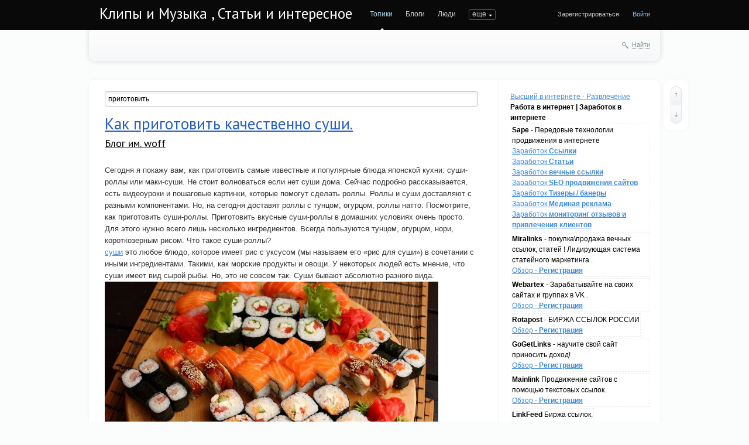

--- FILE ---
content_type: text/html; charset=utf-8
request_url: http://midima.ru/tag/%D0%BF%D1%80%D0%B8%D0%B3%D0%BE%D1%82%D0%BE%D0%B2%D0%B8%D1%82%D1%8C/
body_size: 10728
content:
<!doctype html>

<!--[if lt IE 7]> <html class="no-js ie6 oldie" lang="ru"> <![endif]-->
<!--[if IE 7]>    <html class="no-js ie7 oldie" lang="ru"> <![endif]-->
<!--[if IE 8]>    <html class="no-js ie8 oldie" lang="ru"> <![endif]-->
<!--[if gt IE 8]><!--> <html class="no-js" lang="ru"> <!--<![endif]-->

<head>
	
	
	<meta charset="utf-8">
	<meta http-equiv="X-UA-Compatible" content="IE=edge,chrome=1">
	
	<title>приготовить / Поиск по тегам / Клипы и Музыка , Статьи и интересное</title>
	
	<meta name="description" content="Много клипов и интересных видеороликов с интересными статьиями.">
	<meta name="keywords" content="клипы, музыка, видео, статьи, записи, интересно,, Как,приготовить,качественно">

	<link rel='stylesheet' type='text/css' href='http://midima.ru/templates/cache/synio/13d17adbb334e645b58fb90056ea9aa3.css' />

	
	<link href='http://fonts.googleapis.com/css?family=PT+Sans:400,700&subset=latin,cyrillic' rel='stylesheet' type='text/css'>

	<link href="http://midima.ru/templates/skin/synio/images/favicon.ico?v1" rel="shortcut icon" />
	<link rel="search" type="application/opensearchdescription+xml" href="http://midima.ru/search/opensearch/" title="Клипы и Музыка , Статьи и интересное" />

			<link rel="alternate" type="application/rss+xml" href="http://midima.ru/rss/tag/приготовить/" title="приготовить">
	
			<link rel="canonical" href="http://midima.ru/tag/приготовить/" />
	
		
	
	<script type="text/javascript">
		var DIR_WEB_ROOT 			= 'http://midima.ru';
		var DIR_STATIC_SKIN 		= 'http://midima.ru/templates/skin/synio';
		var DIR_ROOT_ENGINE_LIB 	= 'http://midima.ru/engine/lib';
		var LIVESTREET_SECURITY_KEY = '0152d42ece3e4093997e91aac46e8668';
		var SESSION_ID				= '5ou2k028turllbr53kb5iaed60';
		var BLOG_USE_TINYMCE		= '';
		
		var TINYMCE_LANG = 'en';
					TINYMCE_LANG = 'ru';
		
		var aRouter = new Array();
					aRouter['error'] = 'http://midima.ru/error/';
					aRouter['registration'] = 'http://midima.ru/registration/';
					aRouter['profile'] = 'http://midima.ru/profile/';
					aRouter['my'] = 'http://midima.ru/my/';
					aRouter['blog'] = 'http://midima.ru/blog/';
					aRouter['personal_blog'] = 'http://midima.ru/personal_blog/';
					aRouter['index'] = 'http://midima.ru/index/';
					aRouter['topic'] = 'http://midima.ru/topic/';
					aRouter['login'] = 'http://midima.ru/login/';
					aRouter['people'] = 'http://midima.ru/people/';
					aRouter['settings'] = 'http://midima.ru/settings/';
					aRouter['tag'] = 'http://midima.ru/tag/';
					aRouter['talk'] = 'http://midima.ru/talk/';
					aRouter['comments'] = 'http://midima.ru/comments/';
					aRouter['rss'] = 'http://midima.ru/rss/';
					aRouter['link'] = 'http://midima.ru/link/';
					aRouter['question'] = 'http://midima.ru/question/';
					aRouter['blogs'] = 'http://midima.ru/blogs/';
					aRouter['search'] = 'http://midima.ru/search/';
					aRouter['admin'] = 'http://midima.ru/admin/';
					aRouter['ajax'] = 'http://midima.ru/ajax/';
					aRouter['feed'] = 'http://midima.ru/feed/';
					aRouter['stream'] = 'http://midima.ru/stream/';
					aRouter['photoset'] = 'http://midima.ru/photoset/';
					aRouter['subscribe'] = 'http://midima.ru/subscribe/';
			</script>
	
	
	<script type='text/javascript' src='http://midima.ru/templates/cache/synio/9169e5f308282d1fd1e772aa8cc36ee6.js'></script>
<!--[if lt IE 9]><script type='text/javascript' src='http://midima.ru/engine/lib/external/html5shiv.js'></script><![endif]-->
<script type='text/javascript' src='http://yandex.st/share/share.js'></script>


	
	<script type="text/javascript">
		var tinyMCE = false;
		ls.lang.load([]);
		ls.registry.set('comment_max_tree',5);
		ls.registry.set('block_stream_show_tip',true);
	</script>
	
	
			<style>
			#container {
				width: 976px;
			}
		</style>
		
	<script data-ad-client="ca-pub-9879113809700574" async src="https://pagead2.googlesyndication.com/pagead/js/adsbygoogle.js"></script>
	
</head>



	
	



<body class=" ls-user-role-guest ls-user-role-not-admin width-fixed">
	
	
	
				<div class="modal modal-login" id="window_login_form">
		<header class="modal-header">
			<a href="#" class="close jqmClose"></a>
		</header>
		
		
		<script type="text/javascript">
			jQuery(function($){
				$('#popup-login-form').bind('submit',function(){
					ls.user.login('popup-login-form');
					return false;
				});
				$('#popup-login-form-submit').attr('disabled',false);
			});
		</script>
		
		<div class="modal-content">
			<ul class="nav nav-pills nav-pills-tabs">
				<li class="active js-block-popup-login-item" data-type="login"><a href="#">Войти</a></li>
									<li><a href="http://midima.ru/registration/">Регистрация</a></li>
								<li class="js-block-popup-login-item" data-type="reminder"><a href="#">Восстановление пароля</a></li>
			</ul>
			
			
			<div class="tab-content js-block-popup-login-content" data-type="login">
				
				<form action="http://midima.ru/login/" method="post" id="popup-login-form">
					

					<p><input type="text" name="login" id="popup-login" placeholder="Логин или эл. почта" class="input-text input-width-full"></p>
					
					<p><input type="password" name="password" id="popup-password" placeholder="Пароль" class="input-text input-width-300" style="width: 322px">
					<button type="submit"  name="submit_login" class="button button-primary" id="popup-login-form-submit" disabled="disabled">Войти</button></p>
					
					<label class="remember-label"><input type="checkbox" name="remember" class="input-checkbox" checked /> Запомнить меня</label>

					<small class="validate-error-hide validate-error-login"></small>
					

					<input type="hidden" name="return-path" value="http://midima.ru/tag/приготовить">
				</form>
				
			</div>


						
			
			<div data-type="reminder" class="tab-content js-block-popup-login-content" style="display:none;">
				<script type="text/javascript">
					jQuery(document).ready(function($){
						$('#popup-reminder-form').bind('submit',function(){
							ls.user.reminder('popup-reminder-form');
							return false;
						});
						$('#popup-reminder-form-submit').attr('disabled',false);
					});
				</script>
				<form action="http://midima.ru/login/reminder/" method="POST" id="popup-reminder-form">
					<p>
					<input type="text" name="mail" placeholder="Ваш e-mail" id="popup-reminder-mail" class="input-text input-width-300" />
					<small class="validate-error-hide validate-error-reminder"></small></p>

					<button type="submit" name="submit_reminder" class="button button-primary" id="popup-reminder-form-submit" disabled="disabled">Получить ссылку на изменение пароля</button>
				</form>
			</div>
		</div>
	</div>

		


	
	<div id="header-back"></div>
	
	<div id="container" class="">
		<header id="header" role="banner">
	
	<h1 class="site-name"><a href="http://midima.ru">Клипы и Музыка , Статьи и интересное</a></h1>
	
	
	<ul class="nav nav-main" id="nav-main">
		<li class="active"><a href="http://midima.ru">Топики</a> <i></i></li>
		<li ><a href="http://midima.ru/blogs/">Блоги</a> <i></i></li>
		<li ><a href="http://midima.ru/people/">Люди</a> <i></i></li>
		<li ><a href="http://midima.ru/stream/">Активность</a> <i></i></li>

		

		<li class="nav-main-more"><a href="#" id="dropdown-mainmenu-trigger" onclick="return false">еще</a></li>
	</ul>

	<ul class="dropdown-nav-main dropdown-menu" id="dropdown-mainmenu-menu"></ul>

	
	
	
	
	
			<ul class="auth">
			
			<li><a href="http://midima.ru/registration/" class="js-registration-form-show">Зарегистрироваться</a></li>
			<li><a href="http://midima.ru/login/" class="js-login-form-show sign-in">Войти</a></li>
		</ul>
		
		
	
	
</header>

		<nav id="nav">
		
		
	<div class="search-header">
		<div class="search-header-show" id="search-header-show"><i class="icon-synio-search"></i> <a href="#" class="link-dotted">Найти</a></div>
		
		<form class="search-header-form" id="search-header-form" action="http://midima.ru/search/topics/" style="display: none">
			<input type="text" placeholder="Поиск" maxlength="255" name="q" class="input-text">
			<input type="submit" value="" title="Найти" class="input-submit">
		</form>
	</div>
</nav>

		<div id="wrapper" class="">
							<aside id="sidebar" >
<a href="https://7ooo.ru/funny/" class="navi">Высший в интернете - Развлечение</a>
  <b>Работа в интернет | Заработок в интернете</b>
		<style>
.callout {
    margin: 0px;
    padding: 8px;
    border-left: 5px solid #2BA4EC;
	display: block;
	font-size: 14px;
    color: #333;
	background-color: #eee;
    border-color: #2BA4EC;
	}
</style>

				<div style="display: inline-block;border: 1px dashed #eee;padding: 1px;margin: 1px;">
				<b>Sape</b> - Передовые технологии продвижения в интернете 
				<br><a href="https://www.sape.ru/r.f1154426c0.php">Заработок <b>Ссылки</b></a>
				<br><a href="https://articles.sape.ru/r.f1154426c0.php">Заработок <b>Статьи</b></a>
				<br><a href="https://pr.sape.ru/r.f1154426c0.php">Заработок <b>вечные ссылки</b></a>
				<br><a href="https://www.seowizard.ru/r.f1154426c0.php">Заработок <b>SEO продвижения сайтов</b></a>
				<br><a href="https://rtb.sape.ru/r.f1154426c0.php">Заработок <b>Тизеры / банеры</b></a>
				<br><a href="https://traffic.sape.ru/r.f1154426c0.php">Заработок <b>Мединая реклама</b></a>
				<br><a href="https://repometr.com/r.f1154426c0.php">Заработок <b>мониторинг отзывов и привлечения клиентов</b></a>
				</div>
				<div style="display: inline-block;border: 1px dashed #eee;padding: 1px;margin: 1px;">
				<b>Miralinks</b> - покупка\продажа вечных ссылок, статей ! Лидирующая система статейного маркетинга . 
				<br><a href="https://www.miralinks.ru/from:193625">Обзор - <b>Регистрация</b></a>
				</div>
				<div style="display: inline-block;border: 1px dashed #eee;padding: 1px;margin: 1px;">
				<b>Webartex</b> - Зарабатывайте на своих сайтах и группах в VK . 
				<br><a href="https://webartex.ru/?r=hiqpcpxp">Обзор - <b>Регистрация</b></a>
				</div>
				<div style="display: inline-block;border: 1px dashed #eee;padding: 1px;margin: 1px;">
				<b>Rotapost</b> - БИРЖА ССЫЛОК РОССИИ
				<br><a href="https://www.rotapost.ru?a=buxifehaxaxi">Обзор - <b>Регистрация</b></a>
				</div>
				<div style="display: inline-block;border: 1px dashed #eee;padding: 1px;margin: 1px;">
				<b>GoGetLinks</b> - научите свой сайт приносить доход! 
				<br><a href="https://gogetlinks.net/?inv=7pmrtf">Обзор - <b>Регистрация</b></a>
				</div>
				<div style="display: inline-block;border: 1px dashed #eee;padding: 1px;margin: 1px;">
				<b>Mainlink</b> Продвижение сайтов с помощью текстовых ссылок.
				<br><a href="https://www.mainlink.ru/?partnerid=123851">Обзор - <b>Регистрация</b></a>
				</div>
				<div style="display: inline-block;border: 1px dashed #eee;padding: 1px;margin: 1px;">
				<b>LinkFeed</b> Биржа ссылок.
				<br><a href="http://www.linkfeed.ru/2778633">Обзор - <b>Регистрация</b></a>
				</div>
				<br><b>Развлечения на выбор !</b><div style="display: inline-block;width:215px;border: 1px dashed #eee;padding: 2px;margin: 2px;overflow: hidden;background-color: #fff;"><div><a href="https://7ooo.ru/group/59/" style="text-decoration: none;"><div style="font-family: arial,sans-serif;font-size: 11px;color: #666;text-decoration: none;user-select: none;outline: none;border: 1px solid #eee;border-radius: 3px;background: #eee;padding: 3px;" title="Запись группы">JoyReactor - смешные картинки ...</div></a><a style="font-size: 15px;color: #444;text-decoration: none;font-family: Tahoma;" href="https://7ooo.ru/group/2026/01/05/693-post-6239490-grss-462976216.html" class="link"><b>Пост №6239490</b><br>
		<img src="https://7ooo.ru/engine/redirect.php?images=1&url=//img0.reactor.cc/pics/post/static/%D0%BF%D0%BE%D1%87%D0%B5%D0%BC%D1%83-%D0%BC%D1%83%D0%B6%D1%87%D0%B8%D0%BD%D1%8B-%D0%B6%D0%B8%D0%B2%D1%83%D1%82-%D0%BC%D0%B5%D0%BD%D1%8C%D1%88%D0%B5-%D0%B3%D0%B8%D1%84%D0%BA%D0%B0-9216250.jpeg" style="max-width: 200px;">
		Автор: Akisame_Senpai

Развернуть  
Комментировать&nbsp;</a></div></div><div style="display: inline-block;width:215px;border: 1px dashed #eee;padding: 2px;margin: 2px;overflow: hidden;background-color: #fff;"><div><a href="https://7ooo.ru/group/59/" style="text-decoration: none;"><div style="font-family: arial,sans-serif;font-size: 11px;color: #666;text-decoration: none;user-select: none;outline: none;border: 1px solid #eee;border-radius: 3px;background: #eee;padding: 3px;" title="Запись группы">JoyReactor - смешные картинки ...</div></a><a style="font-size: 15px;color: #444;text-decoration: none;font-family: Tahoma;" href="https://7ooo.ru/group/2026/01/05/317-post-6239473-grss-462972810.html" class="link"><b>Пост №6239473</b><br>
		<img src="https://7ooo.ru/engine/redirect.php?images=1&url=//img0.reactor.cc/pics/post/%D0%BA%D0%BE%D1%82%D1%8D-%D1%84%D0%BE%D1%82%D0%BE-cats-photo-9216212.jpeg" style="max-width: 200px;">
		Автор: batman956

Развернуть  
Комментировать&nbsp;</a></div></div><div style="display: inline-block;width:215px;border: 1px dashed #eee;padding: 2px;margin: 2px;overflow: hidden;background-color: #fff;"><div><a href="https://7ooo.ru/group/59/" style="text-decoration: none;"><div style="font-family: arial,sans-serif;font-size: 11px;color: #666;text-decoration: none;user-select: none;outline: none;border: 1px solid #eee;border-radius: 3px;background: #eee;padding: 3px;" title="Запись группы">JoyReactor - смешные картинки ...</div></a><a style="font-size: 15px;color: #444;text-decoration: none;font-family: Tahoma;" href="https://7ooo.ru/group/2026/01/05/846-post-6239422-grss-462976219.html" class="link"><b>Пост №6239422</b><br>
		<img src="https://7ooo.ru/engine/redirect.php?images=1&url=//img0.reactor.cc/pics/post/Me-My-Girlfriend-and-Her-500-Dollar-Four-Foot-Tall-Mareep-%D0%9C%D0%B5%D0%BC%D1%8B-Shakra-%28HK%29-Hollow-Knight-Silksong-9216132.jpeg" style="max-width: 200px;">
		Автор: umbraoftheworld

Ah yes. Me. My girlfriend. And her four foot tall Flea.Развернуть  
Комментировать&nbsp;</a></div></div><div style="display: inline-block;width:215px;border: 1px dashed #eee;padding: 2px;margin: 2px;overflow: hidden;background-color: #fff;"><div><a href="https://7ooo.ru/group/59/" style="text-decoration: none;"><div style="font-family: arial,sans-serif;font-size: 11px;color: #666;text-decoration: none;user-select: none;outline: none;border: 1px solid #eee;border-radius: 3px;background: #eee;padding: 3px;" title="Запись группы">JoyReactor - смешные картинки ...</div></a><a style="font-size: 15px;color: #444;text-decoration: none;font-family: Tahoma;" href="https://7ooo.ru/group/2026/01/05/636-post-6239421-grss-462972808.html" class="link"><b>Пост №6239421</b><br>
		<img src="https://7ooo.ru/engine/redirect.php?images=1&url=//img10.reactor.cc/pics/post/Dr-Graevling-artist-Draenei-Warcraft-%D0%A0%D0%B0%D1%81%D1%8B-9216131.png" style="max-width: 200px;">
		Автор: OlefkO

Развернуть  
Комментировать&nbsp;</a></div></div><div style="display: inline-block;width:215px;border: 1px dashed #eee;padding: 2px;margin: 2px;overflow: hidden;background-color: #fff;"><div><a href="https://7ooo.ru/group/59/" style="text-decoration: none;"><div style="font-family: arial,sans-serif;font-size: 11px;color: #666;text-decoration: none;user-select: none;outline: none;border: 1px solid #eee;border-radius: 3px;background: #eee;padding: 3px;" title="Запись группы">JoyReactor - смешные картинки ...</div></a><a style="font-size: 15px;color: #444;text-decoration: none;font-family: Tahoma;" href="https://7ooo.ru/group/2026/01/05/337-post-6239416-grss-462976214.html" class="link"><b>Пост №6239416</b><br>
		<img src="https://7ooo.ru/engine/redirect.php?images=1&url=//img1.reactor.cc/pics/post/static/Shakra-%28HK%29-Hollow-Knight-Silksong-Hollow-Knight-%D0%98%D0%B3%D1%80%D1%8B-9216197.jpeg" style="max-width: 200px;">
		Автор: umbraoftheworld

Basically Hunter’s MarchРазвернуть  
Комментировать&nbsp;</a></div></div><div style="display: inline-block;width:215px;border: 1px dashed #eee;padding: 2px;margin: 2px;overflow: hidden;background-color: #fff;"><div><a href="https://7ooo.ru/group/59/" style="text-decoration: none;"><div style="font-family: arial,sans-serif;font-size: 11px;color: #666;text-decoration: none;user-select: none;outline: none;border: 1px solid #eee;border-radius: 3px;background: #eee;padding: 3px;" title="Запись группы">JoyReactor - смешные картинки ...</div></a><a style="font-size: 15px;color: #444;text-decoration: none;font-family: Tahoma;" href="https://7ooo.ru/group/2026/01/05/568-post-6239377-grss-462972807.html" class="link"><b>Пост №6239377</b><br>
		<img src="https://7ooo.ru/engine/redirect.php?images=1&url=//img0.reactor.cc/pics/post/%D0%BF%D1%82%D0%B8%D1%86%D1%8B-%D1%82%D0%B0%D0%B8%D0%BB%D0%B0%D0%BD%D0%B4-%D1%81%D1%82%D1%80%D0%B0%D0%BD%D1%8B-%D0%BE%D1%81%D1%82%D1%80%D0%BE%D0%B2-9216060.jpeg" style="max-width: 200px;">
		Автор: fric

Двурогий калао - летающий носорог.Прогуливаясь по джунглям коралловый острова Goh Hee (Ко Хе или Ко Хей) в 9км. от Пхукета, нашел два Двурогих</a></div></div><div style="display: inline-block;width:215px;border: 1px dashed #eee;padding: 2px;margin: 2px;overflow: hidden;background-color: #fff;"><div><a href="https://7ooo.ru/group/59/" style="text-decoration: none;"><div style="font-family: arial,sans-serif;font-size: 11px;color: #666;text-decoration: none;user-select: none;outline: none;border: 1px solid #eee;border-radius: 3px;background: #eee;padding: 3px;" title="Запись группы">JoyReactor - смешные картинки ...</div></a><a style="font-size: 15px;color: #444;text-decoration: none;font-family: Tahoma;" href="https://7ooo.ru/group/2026/01/05/231-post-6239274-grss-462972809.html" class="link"><b>Пост №6239274</b><br>
		<img src="https://7ooo.ru/engine/redirect.php?images=1&url=//img1.reactor.cc/pics/post/Buni-%D0%9A%D0%BE%D0%BC%D0%B8%D0%BA%D1%81%D1%8B-9215809.jpeg" style="max-width: 200px;">
		Автор: ....

Развернуть  
Комментировать&nbsp;</a></div></div>  <br><a href="https://t.me/s/ru7ooo"><b>t.me/s/ru7ooo</b></a>
				<br><a href="https://7ooo-ru.livejournal.com/"><b>7ooo-ru.livejournal.com</b></a>
				<br><a href="https://pc7ooo.livejournal.com/"><b>pc7ooo.livejournal.com/</b></a>
				<br><a href="https://vk.com/7ooo_ru"><b>vk.com/7ooo_ru</b></a>
				<br><a href="https://vk.com/kkiinnoo_ru"><b>vk.com/kkiinnoo_ru</b></a>
				<br><a href="https://vk.com/auto_7ooo"><b>vk.com/auto_7ooo</b></a>
				<br><a href="https://vk.com/pc7ooo"><b>vk.com/pc7ooo</b></a>
				<br><a href="https://vk.com/sport_7ooo"><b>vk.com/sport_7ooo</b></a>
				<br><a href="https://ok.ru/ru7ooo"><b>ok.ru/ru7ooo</b></a>
				<br><a href="https://ok.ru/pc7ooo"><b>ok.ru/pc7ooo</b></a>
				<br><a href="https://my.mail.ru/community/7ooo/"><b>my.mail.ru/community/7ooo/</b></a>
				<br><a href="https://www.pinterest.ru/7ooo_ru/высший-в-интернете/"><b>pinterest.ru/7ooo_ru/высший-в-интернете/</b></a>
				<br><a href="https://ru.pinterest.com/cetkijpk/пк-и-игры/"><b>ru.pinterest.com/cetkijpk/пк-и-игры/</b></a>
				<br><a href="http://thehole.ru/people/"><b>Ссылки thehole.ru</b></a>
<script type="text/javascript">
<!--
var _acic={dataProvider:15};(function(){var e=document.createElement("script");e.type="text/javascript";e.async=true;e.src="https://www2.acint.net/aci.js";var t=document.getElementsByTagName("script")[0];t.parentNode.insertBefore(e,t)})()
//-->
</script>
<br>
	

						<section class="block block-type-tags">
	<header class="block-header sep">
		<h3>Теги</h3>
		
		<ul class="nav nav-pills">
			<li class="active js-block-tags-item" data-type="all"><a href="#">Все теги</a></li>
			
			
		</ul>
	</header>
	
	
	<div class="block-content">
		<form action="" method="GET" class="js-tag-search-form search-form-wrapper">
			<div class="search-input-wrapper">
				<input type="text" name="tag" placeholder="Поиск тегов" value="" class="input-text input-width-full autocomplete-tags js-tag-search" />
				<div class="input-submit" onclick="jQuery('.js-tag-search-form').submit()"></div>
			</div>
		</form>

		<div class="js-block-tags-content" data-type="all">
							<ul class="tag-cloud word-wrap">
											<li><a class="tag-size-1" href="http://midima.ru/tag/%D0%B0%D0%BD%D0%B8%D0%BC%D0%B0%D1%86%D0%B8%D0%B5%D0%B9/">анимацией</a></li>
											<li><a class="tag-size-1" href="http://midima.ru/tag/%D0%90%D1%80%D1%82/">Арт</a></li>
											<li><a class="tag-size-10" href="http://midima.ru/tag/%D0%B2%D0%B8%D0%B4%D0%B5%D0%BE/">видео</a></li>
											<li><a class="tag-size-1" href="http://midima.ru/tag/%D0%B2%D0%B8%D0%B4%D0%B5%D0%BE%D0%BD%D0%B0%D0%B1%D0%BB%D1%8E%D0%B4%D0%B5%D0%BD%D0%B8%D1%8F/">видеонаблюдения</a></li>
											<li><a class="tag-size-1" href="http://midima.ru/tag/%D0%B2%D0%BB%D0%B8%D1%8F%D1%8E%D1%82/">влияют</a></li>
											<li><a class="tag-size-1" href="http://midima.ru/tag/%D0%B2%D1%80%D0%B5%D0%BC%D0%B5%D0%BD%D0%B8/">времени</a></li>
											<li><a class="tag-size-1" href="http://midima.ru/tag/%D0%B2%D1%8B%D0%B1%D1%80%D0%B0%D1%82%D1%8C/">выбрать</a></li>
											<li><a class="tag-size-1" href="http://midima.ru/tag/%D0%B3%D0%B0%D1%80%D0%B0%D0%BD%D1%82%D0%B8%D1%80%D1%83%D0%B5%D1%82/">гарантирует</a></li>
											<li><a class="tag-size-1" href="http://midima.ru/tag/%D0%93%D1%80%D0%B5%D0%BD%D0%B0%D0%B4%D1%83/">Гренаду</a></li>
											<li><a class="tag-size-1" href="http://midima.ru/tag/%D0%93%D1%83%D0%B3%D0%BB/">Гугл</a></li>
											<li><a class="tag-size-1" href="http://midima.ru/tag/%D0%B4%D0%BE%D0%BC%D0%B0/">дома</a></li>
											<li><a class="tag-size-1" href="http://midima.ru/tag/%D0%94%D1%80%D1%83%D0%B7%D1%8C%D1%8F/">Друзья</a></li>
											<li><a class="tag-size-1" href="http://midima.ru/tag/%D0%97%D0%B0%D1%87%D0%B5%D0%BC/">Зачем</a></li>
											<li><a class="tag-size-1" href="http://midima.ru/tag/%D0%B7%D0%BD%D0%B0%D1%87%D0%B5%D0%BD%D0%B8%D0%B5/">значение</a></li>
											<li><a class="tag-size-1" href="http://midima.ru/tag/%D0%B8%D0%BC%D0%B5%D0%B5%D1%82/">имеет</a></li>
											<li><a class="tag-size-1" href="http://midima.ru/tag/%D0%B8%D0%BC%D0%B5%D0%BD%D0%BD%D0%BE/">именно</a></li>
											<li><a class="tag-size-1" href="http://midima.ru/tag/%D0%B8%D0%BD%D1%82%D0%B5%D1%80%D0%B5%D1%81%D0%BD%D0%BE%D0%B3%D0%BE/">интересного</a></li>
											<li><a class="tag-size-10" href="http://midima.ru/tag/%D0%B8%D0%BD%D1%82%D0%B5%D1%80%D0%B5%D1%81%D0%BD%D0%BE%D0%B5/">интересное</a></li>
											<li><a class="tag-size-1" href="http://midima.ru/tag/%D0%98%D1%81%D0%BF%D0%BE%D0%BB%D1%8C%D0%B7%D0%BE%D0%B2%D0%B0%D0%BD%D0%B8%D0%B5/">Использование</a></li>
											<li><a class="tag-size-1" href="http://midima.ru/tag/%D0%BA%D0%B0%D0%B7%D0%B8%D0%BD%D0%BE/">казино</a></li>
											<li><a class="tag-size-1" href="http://midima.ru/tag/%D0%9A%D0%B0%D0%BA%D0%BE%D0%B5/">Какое</a></li>
											<li><a class="tag-size-1" href="http://midima.ru/tag/%D0%BA%D0%B0%D1%80%D1%82%D0%B8%D0%BD%D0%BA%D0%B0%D1%85/">картинках</a></li>
											<li><a class="tag-size-2" href="http://midima.ru/tag/%D0%9A%D0%BE%D0%B3%D0%B4%D0%B0/">Когда</a></li>
											<li><a class="tag-size-1" href="http://midima.ru/tag/%D0%BA%D0%BE%D0%BC%D0%BF%D0%B0%D0%BD%D0%B8%D0%B8/">компании</a></li>
											<li><a class="tag-size-1" href="http://midima.ru/tag/%D0%BA%D1%83%D0%BF%D0%B8%D1%82%D1%8C/">купить</a></li>
											<li><a class="tag-size-1" href="http://midima.ru/tag/%D0%BB%D0%B8%D1%81%D1%82%D1%8B/">листы</a></li>
											<li><a class="tag-size-1" href="http://midima.ru/tag/%D0%BC%D0%B0%D0%B3%D0%B0%D0%B7%D0%B8%D0%BD/">магазин</a></li>
											<li><a class="tag-size-1" href="http://midima.ru/tag/%D0%BC%D0%B0%D1%82%D0%B5%D0%BC%D0%B0%D1%82%D0%B8%D0%BA%D0%B5/">математике</a></li>
											<li><a class="tag-size-1" href="http://midima.ru/tag/%D0%BC%D0%BD%D0%BE%D0%B3%D0%B8%D0%B5/">многие</a></li>
											<li><a class="tag-size-1" href="http://midima.ru/tag/%D0%BC%D0%BE%D0%B3%D1%83/">могу</a></li>
											<li><a class="tag-size-1" href="http://midima.ru/tag/%D0%BC%D0%BE%D0%B6%D0%BD%D0%BE/">можно</a></li>
											<li><a class="tag-size-1" href="http://midima.ru/tag/%D0%BD%D0%B0%D0%B2%D1%8B%D0%BA%D0%B0%D0%BC/">навыкам</a></li>
											<li><a class="tag-size-1" href="http://midima.ru/tag/%D0%BD%D0%B0%D0%BD%D0%BE%D1%82%D0%B5%D1%85%D0%BD%D0%BE%D0%BB%D0%BE%D0%B3%D0%B8%D0%B9/">нанотехнологий</a></li>
											<li><a class="tag-size-1" href="http://midima.ru/tag/%D0%BD%D1%83%D0%B6%D0%BD%D0%BE/">нужно</a></li>
											<li><a class="tag-size-1" href="http://midima.ru/tag/%D0%9E%D0%B1%D0%B7%D0%BE%D1%80/">Обзор</a></li>
											<li><a class="tag-size-1" href="http://midima.ru/tag/%D0%BE%D0%B1%D1%8A%D0%B5%D0%BA%D1%82%D0%B0/">объекта</a></li>
											<li><a class="tag-size-1" href="http://midima.ru/tag/%D0%BE%D1%82%D0%B1%D1%8B%D0%B2%D0%B0%D1%8E%D1%89%D0%B8%D1%85/">отбывающих</a></li>
											<li><a class="tag-size-1" href="http://midima.ru/tag/%D0%BE%D1%82%D0%B4%D1%8B%D1%85/">отдых</a></li>
											<li><a class="tag-size-1" href="http://midima.ru/tag/%D0%BE%D1%84%D0%BE%D1%80%D0%BC%D0%B8%D1%82%D1%8C/">оформить</a></li>
											<li><a class="tag-size-1" href="http://midima.ru/tag/%D0%BF%D0%B0%D1%81%D0%BF%D0%BE%D1%80%D1%82%D0%B0/">паспорта</a></li>
											<li><a class="tag-size-1" href="http://midima.ru/tag/%D0%BF%D0%BE%D0%BA%D1%83%D0%BF%D0%B0%D1%82%D1%8C/">покупать</a></li>
											<li><a class="tag-size-1" href="http://midima.ru/tag/%D0%BF%D0%BE%D0%BB%D1%83%D1%87%D0%B5%D0%BD%D0%B8%D0%B5/">получение</a></li>
											<li><a class="tag-size-1" href="http://midima.ru/tag/%D0%BF%D0%BE%D0%BB%D1%83%D1%87%D0%B8%D1%82%D1%8C/">получить</a></li>
											<li><a class="tag-size-1" href="http://midima.ru/tag/%D0%BF%D0%BE%D0%BB%D1%8C%D0%B7%D0%BE%D0%B2%D0%B0%D1%82%D1%8C%D1%81%D1%8F/">пользоваться</a></li>
											<li><a class="tag-size-2" href="http://midima.ru/tag/%D0%BF%D0%BE%D0%BB%D1%8C%D0%B7%D1%83%D1%8E%D1%82%D1%81%D1%8F/">пользуются</a></li>
											<li><a class="tag-size-1" href="http://midima.ru/tag/%D0%BF%D0%BE%D0%BC%D0%BE%D1%89%D1%8C%D1%8E/">помощью</a></li>
											<li><a class="tag-size-2" href="http://midima.ru/tag/%D0%9F%D0%BE%D1%87%D0%B5%D0%BC%D1%83/">Почему</a></li>
											<li><a class="tag-size-1" href="http://midima.ru/tag/%D0%BF%D1%80%D0%B5%D0%B4%D0%BD%D0%B0%D0%B7%D0%BD%D0%B0%D1%87%D0%B5%D0%BD%D0%B8%D0%B5/">предназначение</a></li>
											<li><a class="tag-size-1" href="http://midima.ru/tag/%D0%BF%D1%80%D0%B8%D0%B3%D0%BE%D1%82%D0%BE%D0%B2%D0%B8%D1%82%D1%8C/">приготовить</a></li>
											<li><a class="tag-size-10" href="http://midima.ru/tag/%D0%BF%D1%80%D0%B8%D0%BA%D0%BE%D0%BB%D1%8B/">приколы</a></li>
											<li><a class="tag-size-1" href="http://midima.ru/tag/%D0%BF%D1%80%D0%BE%D0%B4%D1%83%D0%BA%D1%82%D0%BE%D0%B2/">продуктов</a></li>
											<li><a class="tag-size-1" href="http://midima.ru/tag/%D1%80%D0%B0%D0%B1%D0%BE%D1%82%D0%B0%D1%8E%D1%82/">работают</a></li>
											<li><a class="tag-size-1" href="http://midima.ru/tag/%D1%80%D1%83%D0%BD%D0%B0%D0%BC%D0%B8/">рунами</a></li>
											<li><a class="tag-size-2" href="http://midima.ru/tag/%D1%81%D0%B0%D0%B9%D1%82/">сайт</a></li>
											<li><a class="tag-size-1" href="http://midima.ru/tag/%D1%81%D0%B0%D0%B9%D1%82%D1%8B/">сайты</a></li>
											<li><a class="tag-size-2" href="http://midima.ru/tag/%D1%81%D0%B5%D0%B9%D1%87%D0%B0%D1%81/">сейчас</a></li>
											<li><a class="tag-size-1" href="http://midima.ru/tag/%D1%81%D0%B8%D0%BB%D0%B0/">сила</a></li>
											<li><a class="tag-size-1" href="http://midima.ru/tag/%D1%81%D0%BA%D1%80%D0%B8%D0%BF%D1%82%D0%B0/">скрипта</a></li>
											<li><a class="tag-size-1" href="http://midima.ru/tag/%D1%81%D0%BB%D0%BE%D1%82/">слот</a></li>
											<li><a class="tag-size-1" href="http://midima.ru/tag/%D1%81%D0%BE%D0%B2%D1%80%D0%B5%D0%BC%D0%B5%D0%BD%D0%BD%D1%83%D1%8E/">современную</a></li>
											<li><a class="tag-size-1" href="http://midima.ru/tag/%D1%81%D1%80%D0%B5%D0%B4%D0%B8/">среди</a></li>
											<li><a class="tag-size-1" href="http://midima.ru/tag/%D1%81%D1%82%D0%B0%D0%B2%D0%BA%D0%B8/">ставки</a></li>
											<li><a class="tag-size-1" href="http://midima.ru/tag/%D1%81%D1%82%D0%BE%D0%B8%D1%82/">стоит</a></li>
											<li><a class="tag-size-1" href="http://midima.ru/tag/%D1%81%D1%82%D1%80%D0%BE%D0%B8%D1%82%D0%B5%D0%BB%D1%8C%D1%81%D1%82%D0%B2%D0%B5/">строительстве</a></li>
											<li><a class="tag-size-1" href="http://midima.ru/tag/%D1%82%D0%B0%D0%BB%D0%B8%D1%81%D0%BC%D0%B0%D0%BD%D0%B0%D0%BC%D0%B8/">талисманами</a></li>
											<li><a class="tag-size-1" href="http://midima.ru/tag/%D0%A2%D0%B0%D0%BD%D0%BA/">Танк</a></li>
											<li><a class="tag-size-10" href="http://midima.ru/tag/%D1%82%D0%B5%D1%85%D0%BD%D0%BE%D0%BB%D0%BE%D0%B3%D0%B8%D0%B8/">технологии</a></li>
											<li><a class="tag-size-1" href="http://midima.ru/tag/%D1%82%D1%80%D0%B0%D1%84%D0%B0%D1%80%D0%B5%D1%82%D0%B0/">трафарета</a></li>
											<li><a class="tag-size-1" href="http://midima.ru/tag/%D1%84%D0%B0%D0%BA%D1%82%D0%BE%D1%80%D1%8B/">факторы</a></li>
											<li><a class="tag-size-1" href="http://midima.ru/tag/%D1%84%D0%BE%D1%80%D1%83%D0%BC%D0%B0%D1%85/">форумах</a></li>
									</ul>
					</div>

			</div>
</section>
										<section class="block block-type-stream">
	

	<header class="block-header sep">
		<h3><a href="http://midima.ru/comments/" title="Весь эфир">Прямой эфир</a></h3>
		<div class="block-update js-block-stream-update"></div>
		
		<ul class="nav nav-pills js-block-stream-nav" >
			<li class="active js-block-stream-item" data-type="comment"><a href="#">Комментарии</a></li>
			<li class="js-block-stream-item" data-type="topic"><a href="#">Публикации</a></li>
			
		</ul>
		
		<ul class="nav nav-pills js-block-stream-dropdown" style="display: none;">
			<li class="dropdown active js-block-stream-dropdown-trigger"><a href="#">Комментарии</a> <i class="icon-synio-arrows"></i>
				<ul class="dropdown-menu js-block-stream-dropdown-items">
					<li class="active js-block-stream-item" data-type="comment"><a href="#">Комментарии</a></li>
					<li class="js-block-stream-item" data-type="topic"><a href="#">Публикации</a></li>
					
				</ul>
			</li>
		</ul>
	</header>
	
	<div class="block-content">
		<div class="js-block-stream-content">
			
		</div>
	</div>
</section>


					
<br>

<br>
</aside>

					
			<div id="content" role="main"  >
				
					

	
				
				


<form action="" method="GET" class="js-tag-search-form search-tags">
	<input type="text" name="tag" placeholder="Поиск тегов" value="приготовить" class="input-text input-width-full autocomplete-tags js-tag-search" />
</form>


	

									

<article class="topic topic-type-topic js-topic">
	<header class="topic-header">
		<h1 class="topic-title word-wrap">
							<a href="http://midima.ru/woff/2021/08/04/kak-prigotovit-kachestvenno-sushi.html">Как приготовить качественно суши.</a>
						
						
					</h1>
		
		
		<div class="topic-info">
			<a href="http://midima.ru/profile/woff/created/topics/" class="topic-blog">Блог им. woff</a> 
					</div>
		
			</header>
   
   
<div class="topic-content text">
	
	
			Сегодня я покажу вам, как приготовить самые известные и популярные блюда японской кухни: суши-роллы или маки-суши. Не стоит волноваться если нет суши дома. Сейчас подробно рассказывается, есть видеоуроки и пошаговые картинки, которые помогут сделать роллы. Роллы и суши доставляют с разными компонентами. Но, на сегодня доставят роллы с тунцом, огурцом, роллы натто. Посмотрите, как приготовить суши-роллы. Приготовить вкусные суши-роллы в домашних условиях очень просто. Для этого нужно всего лишь несколько ингредиентов. Всегда пользуются тунцом, огурцом, нори, короткозерным рисом. Что такое суши-роллы?<br/>
<a href="http://2uha.net/cgi-bin/goto.pl?red=http://avtobento.ru/">суши</a> это любое блюдо, которое имеет рис с уксусом (мы называем его «рис для суши») в сочетании с иными ингредиентами. Такими, как морские продукты и овощи. У некоторых людей есть мнение, что суши имеет вид сырой рыбы. Но, это не совсем так. Суши бывают абсолютно разного вида.<br/>
<img src="http://midima.ru/uploads/images/00/00/01/2021/08/04/33b6d0d182.jpg"/><br/>
И можно заказать их здесь. Когда рис для суши завернут в водоросли нори и скатан, это будет суши-ролл. В Японии мы называем это Макидзуси или Маки Суши. Есть суши-роллы тоже разного вида. Это Хосомаки Тонкие роллы (диаметром 1 дюйм), нори снаружи, содержащие 1 ингредиент.
		
					<br/>
			<a href="http://midima.ru/woff/2021/08/04/kak-prigotovit-kachestvenno-sushi.html#cut" title="Читать дальше">
									Читать дальше &rarr;
							</a>
				
	
</div> 


				

	<footer class="topic-footer">
		<ul class="topic-tags js-favourite-insert-after-form js-favourite-tags-topic-6345">
			<li><i class="icon-synio-tags"></i></li>
			
			<li><a rel="tag" href="http://midima.ru/tag/%D0%9A%D0%B0%D0%BA/">Как</a></li><li>, <a rel="tag" href="http://midima.ru/tag/%D0%BF%D1%80%D0%B8%D0%B3%D0%BE%D1%82%D0%BE%D0%B2%D0%B8%D1%82%D1%8C/">приготовить</a></li><li>, <a rel="tag" href="http://midima.ru/tag/%D0%BA%D0%B0%D1%87%D0%B5%D1%81%D1%82%D0%B2%D0%B5%D0%BD%D0%BD%D0%BE/">качественно</a></li>		</ul>
		
		
		<div class="topic-share" id="topic_share_6345">
			
				<div class="yashare-auto-init" data-yashareTitle="Как приготовить качественно суши." data-yashareLink="http://midima.ru/woff/2021/08/04/kak-prigotovit-kachestvenno-sushi.html" data-yashareL10n="ru" data-yashareType="button" data-yashareQuickServices="yaru,vkontakte,facebook,twitter,odnoklassniki,moimir,lj,gplus"></div>
			
			<div class="arrow"></div>
			<div class="close" onclick="jQuery('#topic_share_6345').slideToggle(); return false;"></div>
		</div>


		<ul class="topic-info">
			<li class="topic-info-author">
				<a href="http://midima.ru/profile/woff/"><img src="http://midima.ru/uploads/images/00/00/01/2020/11/01/avatar_24x24.png?030000" alt="avatar" class="avatar" /></a>
				<a rel="author" href="http://midima.ru/profile/woff/">woff</a>
			</li>
			<li class="topic-info-date">
				<time datetime="2021-08-04T19:29:59+04:00" title="4 августа 2021, 19:29">
					4 августа 2021, 19:29
				</time>
			</li>
			<li class="topic-info-share" data-topic-id="6345" onclick="jQuery('#topic_share_6345').slideToggle(); return false;"><i class="icon-synio-share-blue" title="Поделиться"></i></li>
			
			<li class="topic-info-favourite" onclick="return ls.favourite.toggle(6345,$('#fav_topic_6345'),'topic');">
				<i id="fav_topic_6345" class="favourite "></i>
				<span class="favourite-count" id="fav_count_topic_6345"></span>
			</li>
		
							<li class="topic-info-comments">
											<a href="http://midima.ru/woff/2021/08/04/kak-prigotovit-kachestvenno-sushi.html#comments" title="читать комментарии">
															<i class="icon-synio-comments-blue"></i>
														
							<span>0</span>
						</a>
									</li>
			

													
			<li class="topic-info-vote">
				<div id="vote_area_topic_6345" class="vote-topic
																																																						vote-count-zero
																																																				
																																			vote-not-self
																																		
																																			not-voted
																																		
																																			vote-nobuttons
																																		
																	
																	js-infobox-vote-topic">
					<div class="vote-item vote-down" onclick="return ls.vote.vote(6345,this,-1,'topic');"><span><i></i></span></div>
					<div class="vote-item vote-count" title="всего проголосовало: 0">
						<span id="vote_total_topic_6345">
															0
													</span>
					</div>
					<div class="vote-item vote-up" onclick="return ls.vote.vote(6345,this,1,'topic');"><span><i></i></span></div>
											<div id="vote-info-topic-6345" style="display: none;">
							<ul class="vote-topic-info">
								<li><i class="icon-synio-vote-info-up"></i> 0</li>
								<li><i class="icon-synio-vote-info-down"></i> 0</li>
								<li><i class="icon-synio-vote-info-zero"></i> 0</li>
								
							</ul>
						</div>
									</div>
			</li>
			
			<li class="topic-info-comments">
    <a title="Просмотры" class="views-count">
    <i class="icon-views-nonzero"></i>
    <span>3087</span>
    </a>
</li>

		</ul>

		
			</footer>
</article> <!-- /.topic -->

			
	

			
		</div> <!-- /content -->
	</div> <!-- /wrapper -->


	
	<footer id="footer">
					<ul class="footer-list">
				<li class="footer-list-header word-wrap">Вы можете</li>
				<li><a href="http://midima.ru/registration/" class="js-registration-form-show">Зарегистрироваться</a></li>
				<li><a href="http://midima.ru/login/" class="js-login-form-show sign-in">Войти</a></li>
				
			</ul>
				
		<ul class="footer-list">
			<li class="footer-list-header">Разделы</li>
			<li><a href="http://midima.ru">Топики</a></li>
			<li><a href="http://midima.ru/blogs/">Блоги</a></li>
			<li><a href="http://midima.ru/people/">Люди</a></li>
			<li><a href="http://midima.ru/stream/">Активность</a></li>
			
		</ul>
		
		

			<ul class="footer-list">
<!-- Высший в интернете / https://7ooo.ru/ -->
<script language="javascript">
java="1.0";
java1=""+"&refer="+escape(document.referrer)+"&page="+
escape(window.location.href);
document.cookie="astratop=1; path=/"; java1+="&c="+(document.cookie?"yes":"now");
</script>
<script language="javascript1.1">java="1.1";java1+="&java="+(navigator.javaEnabled()?"yes":"now")</script>
<script language="javascript1.2">java="1.2";
java1+="&razresh="+screen.width+'x'+screen.height+"&cvet="+
(((navigator.appName.substring(0,3)=="Mic"))?
screen.colorDepth:screen.pixelDepth)</script><script language="javascript1.3">java="1.3"</script>
<script language="javascript">java1+="&jscript="+java;
document.write("<a href='https://7ooo.ru/?do=stats_sites&id=191' target='_top'><img "+
" src='https://7ooo.ru/engine/modules/content/rating/img.php?id=191&"+java1+"&' border=0  alt='Высший в интернете'></a>")</script>
<noscript><a href="https://7ooo.ru/?do=stats_sites&id=191" target=_top><img src='https://7ooo.ru/engine/modules/content/rating/img.php?id=191' border=0 alt='Высший в интернете'></a></noscript>
<!-- /Высший в интернете / https://7ooo.ru/ -->
  <br>
  
  <!-- Yandex.Metrika informer -->
<a href="https://metrika.yandex.ru/stat/?id=70521811&amp;from=informer"
target="_blank" rel="nofollow"><img src="https://informer.yandex.ru/informer/70521811/2_1_FFFFFFFF_EFEFEFFF_0_uniques"
style="width:80px; height:31px; border:0;" alt="Яндекс.Метрика" title="Яндекс.Метрика: данные за сегодня (уникальные посетители)" /></a>
<!-- /Yandex.Metrika informer -->

<!-- Yandex.Metrika counter -->
<script type="text/javascript" >
   (function(m,e,t,r,i,k,a){m[i]=m[i]||function(){(m[i].a=m[i].a||[]).push(arguments)};
   m[i].l=1*new Date();k=e.createElement(t),a=e.getElementsByTagName(t)[0],k.async=1,k.src=r,a.parentNode.insertBefore(k,a)})
   (window, document, "script", "https://mc.yandex.ru/metrika/tag.js", "ym");

   ym(70521811, "init", {
        clickmap:true,
        trackLinks:true,
        accurateTrackBounce:true
   });
</script>
<noscript><div><img src="https://mc.yandex.ru/watch/70521811" style="position:absolute; left:-9999px;" alt="" /></div></noscript>
<!-- /Yandex.Metrika counter -->
  

			</ul>

	
		<div class="copyright">
			
			
			<div class="design-by">
				Контакты <br>
email : 2re@7ooo.ru<br>
			</div>
		</div>
		
		
	
	</footer>	<center>	</center><br>
</div> <!-- /container -->

<aside class="toolbar" id="toolbar">
	

								
											<section class="toolbar-topic" id="" style="">
		<a href="#" onclick="return ls.toolbar.topic.goPrev();" title="Предыдущий топик" class="toolbar-topic-prev"><i></i></a>
		<a href="#" onclick="return ls.toolbar.topic.goNext();" title="Следующий топик" class="toolbar-topic-next"><i></i></a>
	</section>

	

										<section class="toolbar-scrollup" id="toolbar_scrollup">
	<a href="#" onclick="return ls.toolbar.up.goUp();" title="Вверх"><i></i></a>
</section>
			
</aside>


			<script type="text/javascript">
			var _lsIsLoadGA=(typeof(window._gaq)=='undefined') ? false : true ;

			  var _gaq = _gaq || [];
			  _gaq.push(['lscounter._setAccount', 'UA-28922093-1']);
			  _gaq.push(['lscounter._trackPageview']);

			if (!_lsIsLoadGA) {
			  (function() {
				var ga = document.createElement('script'); ga.type = 'text/javascript'; ga.async = true;
				ga.src = ('https:' == document.location.protocol ? 'https://ssl' : 'http://www') + '.google-analytics.com/ga.js';
				var s = document.getElementsByTagName('script')[0]; s.parentNode.insertBefore(ga, s);
			  })();
			}
			</script>
		

</body>
</html>

--- FILE ---
content_type: text/html; charset=utf-8
request_url: https://www.google.com/recaptcha/api2/aframe
body_size: 266
content:
<!DOCTYPE HTML><html><head><meta http-equiv="content-type" content="text/html; charset=UTF-8"></head><body><script nonce="jWhMkv7TC0cdAf8nAJr8Dw">/** Anti-fraud and anti-abuse applications only. See google.com/recaptcha */ try{var clients={'sodar':'https://pagead2.googlesyndication.com/pagead/sodar?'};window.addEventListener("message",function(a){try{if(a.source===window.parent){var b=JSON.parse(a.data);var c=clients[b['id']];if(c){var d=document.createElement('img');d.src=c+b['params']+'&rc='+(localStorage.getItem("rc::a")?sessionStorage.getItem("rc::b"):"");window.document.body.appendChild(d);sessionStorage.setItem("rc::e",parseInt(sessionStorage.getItem("rc::e")||0)+1);localStorage.setItem("rc::h",'1767628763321');}}}catch(b){}});window.parent.postMessage("_grecaptcha_ready", "*");}catch(b){}</script></body></html>

--- FILE ---
content_type: text/css
request_url: http://midima.ru/templates/cache/synio/13d17adbb334e645b58fb90056ea9aa3.css
body_size: 29989
content:
/*! normalize.css 2012-03-06T10:21 UTC - http://github.com/necolas/normalize.css */

/* =============================================================================
   HTML5 display definitions
   ========================================================================== */

/*
 * Corrects block display not defined in IE6/7/8/9 & FF3
 */

article,
aside,
details,
figcaption,
figure,
footer,
header,
hgroup,
nav,
section,
summary {
	display: block;
}

/*
 * Corrects inline-block display not defined in IE6/7/8/9 & FF3
 */

audio,
canvas,
video {
	display: inline-block;
	*display: inline;
	*zoom: 1;
}

/*
 * Prevents modern browsers from displaying 'audio' without controls
 * Remove excess height in iOS5 devices
 */

audio:not([controls]) {
	display: none;
	height: 0;
}

/*
 * Addresses styling for 'hidden' attribute not present in IE7/8/9, FF3, S4
 * Known issue: no IE6 support
 */

[hidden] {
	display: none;
}


/* =============================================================================
   Base
   ========================================================================== */

/*
 * 1. Corrects text resizing oddly in IE6/7 when body font-size is set using em units
 *    http://clagnut.com/blog/348/#c790
 * 2. Prevents iOS text size adjust after orientation change, without disabling user zoom
 *    www.456bereastreet.com/archive/201012/controlling_text_size_in_safari_for_ios_without_disabling_user_zoom/
 */

html {
	font-size: 100%; /* 1 */
	-webkit-text-size-adjust: 100%; /* 2 */
	-ms-text-size-adjust: 100%; /* 2 */
}

/*
 * Addresses font-family inconsistency between 'textarea' and other form elements.
 */

html,
button,
input,
select,
textarea {
	font-family: Verdana, sans-serif;
}

/*
 * Addresses margins handled incorrectly in IE6/7
 */

body {
	margin: 0;
}


/* =============================================================================
   Links
   ========================================================================== */

/*
 * Addresses outline displayed oddly in Chrome
 */

a:focus {
	outline: 0;
}

/*
 * Improves readability when focused and also mouse hovered in all browsers
 * people.opera.com/patrickl/experiments/keyboard/test
 */

a:hover,
a:active {
	outline: 0;
}


/* =============================================================================
   Typography
   ========================================================================== */

/*
 * Addresses font sizes and margins set differently in IE6/7
 * Addresses font sizes within 'section' and 'article' in FF4+, Chrome, S5
 */

h1, h2, h3, h4, h5, h6 {
	font-size: 13px;
	line-height: 1.6em;
	font-weight: normal;
	margin: 0;
	font-family: 'PT Sans', Arial, sans-serif;
}

/*
 * Addresses styling not present in IE7/8/9, S5, Chrome
 */

abbr[title] {
	border-bottom: 1px dotted;
}

/*
 * Addresses style set to 'bolder' in FF3+, S4/5, Chrome
*/

b,
strong {
	font-weight: bold;
}

blockquote {
	margin: 1em 40px;
}

/*
 * Addresses styling not present in S5, Chrome
 */

dfn {
	font-style: italic;
}

/*
 * Addresses styling not present in IE6/7/8/9
 */

mark {
	background: #ff0;
	color: #000;
}

/*
 * Addresses margins set differently in IE6/7
 */

p,
pre {
	margin: 0;
}

/*
 * Corrects font family set oddly in IE6, S4/5, Chrome
 * en.wikipedia.org/wiki/User:Davidgothberg/Test59
 */

pre,
code,
kbd,
samp {
	font-family: monospace, serif;
	_font-family: 'courier new', monospace;
}

/*
 * Improves readability of pre-formatted text in all browsers
 */

pre {

}

/*
 * 1. Addresses CSS quotes not supported in IE6/7
 * 2. Addresses quote property not supported in S4
 */

/* 1 */

q {
	quotes: none;
}

/* 2 */

q:before,
q:after {
	content: '';
	content: none;
}

small {
	font-size: 75%;
}

/*
 * Prevents sub and sup affecting line-height in all browsers
 * gist.github.com/413930
 */

sub,
sup {
	font-size: 75%;
	line-height: 0;
	position: relative;
	vertical-align: baseline;
}

sup {
	top: -0.5em;
}

sub {
	bottom: -0.25em;
}


/* =============================================================================
   Lists
   ========================================================================== */

/*
 * Addresses margins set differently in IE6/7
 */

dl,
menu,
ol,
ul {
	margin: 0 0;
}

dd {
	margin: 0 0 0 0;
}

/*
 * Addresses paddings set differently in IE6/7
 */

menu,
ol,
ul {
	padding: 0 0 0 0;
}

/*
 * Corrects list images handled incorrectly in IE7
 */

ul,
ol {
	list-style: none;
	list-style-image: none;
}


/* =============================================================================
   Embedded content
   ========================================================================== */

/*
 * 1. Removes border when inside 'a' element in IE6/7/8/9, FF3
 * 2. Improves image quality when scaled in IE7
 *    code.flickr.com/blog/2008/11/12/on-ui-quality-the-little-things-client-side-image-resizing/
 */

img {
	border: 0; /* 1 */
	-ms-interpolation-mode: bicubic; /* 2 */
}

/*
 * Corrects overflow displayed oddly in IE9
 */

svg:not(:root) {
	overflow: hidden;
}


/* =============================================================================
   Figures
   ========================================================================== */

/*
 * Addresses margin not present in IE6/7/8/9, S5, O11
 */

figure {
	margin: 0;
}


/* =============================================================================
   Forms
   ========================================================================== */

/*
 * Corrects margin displayed oddly in IE6/7
 */

form {
	margin: 0;
}

/*
 * Define consistent border, margin, and padding
 */

fieldset {
	border: none;
	margin: 0;
	padding: 0;
}

/*
 * 1. Corrects color not being inherited in IE6/7/8/9
 * 2. Corrects text not wrapping in FF3
 * 3. Corrects alignment displayed oddly in IE6/7
 */

legend {
	border: 0; /* 1 */
	padding: 0;
	white-space: normal; /* 2 */
	*margin-left: -7px; /* 3 */
}

/*
 * 1. Corrects font size not being inherited in all browsers
 * 2. Addresses margins set differently in IE6/7, FF3+, S5, Chrome
 * 3. Improves appearance and consistency in all browsers
 */

button,
input,
select,
textarea {
	font-size: 100%; /* 1 */
	margin: 0; /* 2 */
	vertical-align: baseline; /* 3 */
	*vertical-align: middle; /* 3 */
}

/*
 * Addresses FF3/4 setting line-height on 'input' using !important in the UA stylesheet
 */

button,
input {
	line-height: normal; /* 1 */
}

/*
 * 1. Improves usability and consistency of cursor style between image-type 'input' and others
 * 2. Corrects inability to style clickable 'input' types in iOS
 * 3. Removes inner spacing in IE7 without affecting normal text inputs
 *    Known issue: inner spacing remains in IE6
 */

button,
input[type="button"],
input[type="reset"],
input[type="submit"] {
	cursor: pointer; /* 1 */
	-webkit-appearance: button; /* 2 */
	*overflow: visible;  /* 3 */
}

/*
 * Re-set default cursor for disabled elements
 */

button[disabled],
input[disabled] {
	cursor: default;
}

/*
 * 1. Addresses box sizing set to content-box in IE8/9
 * 2. Removes excess padding in IE8/9
 * 3. Removes excess padding in IE7
      Known issue: excess padding remains in IE6
 */

input[type="checkbox"],
input[type="radio"] {
	box-sizing: border-box; /* 1 */
	padding: 0; /* 2 */
	*height: 13px; /* 3 */
	*width: 13px; /* 3 */
}

/*
 * 1. Addresses appearance set to searchfield in S5, Chrome
 * 2. Addresses box-sizing set to border-box in S5, Chrome (include -moz to future-proof)
 */

input[type="search"] {
	-webkit-appearance: textfield; /* 1 */
	-moz-box-sizing: content-box;
	-webkit-box-sizing: content-box; /* 2 */
	box-sizing: content-box;
}

/*
 * Removes inner padding and search cancel button in S5, Chrome on OS X
 */

input[type="search"]::-webkit-search-decoration,
input[type="search"]::-webkit-search-cancel-button {
	-webkit-appearance: none;
}

/*
 * Removes inner padding and border in FF3+
 * www.sitepen.com/blog/2008/05/14/the-devils-in-the-details-fixing-dojos-toolbar-buttons/
 */

button::-moz-focus-inner,
input::-moz-focus-inner {
	border: 0;
	padding: 0;
}

/*
 * 1. Removes default vertical scrollbar in IE6/7/8/9
 * 2. Improves readability and alignment in all browsers
 */

textarea {
	overflow: auto; /* 1 */
	vertical-align: top; /* 2 */
}


/* =============================================================================
   Tables
   ========================================================================== */

/*
 * Remove most spacing between table cells
 */

table {
	border-collapse: collapse;
	border-spacing: 0;
}

iframe { border: none; }
/* -------------------------------------------------------------------
	ОСНОВНЫЕ СТИЛИ
------------------------------------------------------------------- */

body {
	font-size: 12px;
	font-family: Verdana, "Helvetica Neue", Helvetica, Arial, sans-serif;
	line-height: 18px;
	color: #000;
	background-color: #fbfcfc;
}



/* Ссылки
---------------------------------------------------- */
a 		{ color: #3f8ad7; }
a:hover { color: #f00; }

.text a:visited { color: #1D2273; }

a.link-dashed 		{ border-bottom: 1px dashed #5055b2; text-decoration: none; }
a.link-dashed:hover { border-color: #f00; }

a.link-dotted 		{ text-decoration: none; border-bottom: 1px dotted #5055b2; }
a.link-dotted:hover { border-color: #f00; }



/* Заголовки
---------------------------------------------------- */
h2.page-header { color: #333; font-size: 27px; line-height: 1em; font-weight: normal; margin-bottom: 20px; }
h2.page-header span { color: #aaa; }
h2.page-header i { vertical-align: middle; }

h2.header-table { margin-bottom: 10px; font-size: 22px; font-weight: normal; }
h2.header-table a { color: #275ec2; }
h2.header-table span { color: #949aa1; }






/* Шапка сайта
---------------------------------------------------- */
#header .site-name 			{ font-size: 25px; line-height: 1em; float: left; padding-top: 11px; margin-right: 30px; margin-left: 18px; }
#header .site-name a 		{ color: #fff; text-decoration: none; }
#header .site-name a:hover 	{ color: #eee; }

#header .new-messages { position: absolute; top: 0; right: 205px; color: #f9de7e; font-size: 11px; margin-right: 11px; margin-top: 18px; line-height: 1em; text-decoration: none; }
#header .new-messages i { position: relative; top: -1px; }
.mozilla #header .new-messages i { top: 0; }

#header .dropdown-user { 
	width: 89px; 
	height: 51px; 
	line-height: 47px; 
	position: absolute;
	top: 0;
	right: 0;
	padding-right: 60px; 
	padding-left: 54px; 
	
	background: #353535;
	background: -moz-linear-gradient(top,  #353535 0%, #020202 100%);
	background: -webkit-gradient(linear, left top, left bottom, color-stop(0%,#353535), color-stop(100%,#020202));
	background: -webkit-linear-gradient(top,  #353535 0%,#020202 100%);
	background: -o-linear-gradient(top,  #353535 0%,#020202 100%);
	background: -ms-linear-gradient(top,  #353535 0%,#020202 100%);
	background: linear-gradient(top,  #353535 0%,#020202 100%);
	filter: progid:DXImageTransform.Microsoft.gradient( startColorstr='#353535', endColorstr='#020202',GradientType=0 );
}
#header .dropdown-user.opened 							{ background: #1d1d1d; }
#header .dropdown-user .dropdown-user-trigger 			{ position: absolute; top: 0; right: 0; width: 36px; height: 51px; border-left: 1px solid #272727; cursor: pointer; }
#header .dropdown-user .dropdown-user-trigger i 		{ position: absolute; top: 23px; left: 14px; height: 0; width: 0; border: 4px solid transparent; border-top-color: #949aa1; }
#header .dropdown-user .dropdown-user-trigger:hover,
#header .dropdown-user.opened .dropdown-user-trigger 	{ background: #093357; }
#header .dropdown-user .dropdown-user-trigger:hover i,
#header .dropdown-user.opened .dropdown-user-trigger i	{ border-top-color: #fff; }
#header .dropdown-user .dropdown-user-shadow			{ height: 51px; width: 51px; background: url(http://midima.ru/templates/skin/synio/images/icons-synio.png) 0 -230px no-repeat; position: absolute; top: 0; right: 36px; }
#header .dropdown-user.opened .dropdown-user-shadow		{ background-position: 0 -281px; }
#header .dropdown-user .username 						{ color: #cfcfcf; font-size: 11px; text-decoration: underline; white-space: nowrap; max-width: 89px; overflow: hidden; display: block; }
#header .dropdown-user .username:hover 					{ color: #aaa; }
#header .dropdown-user .avatar 							{ position: absolute; top: 11px; left: 13px; width: 30px; height: 30px; }

.dropdown-user-menu										{ position: absolute; background: #1d1d1d; border: none; border-top: 1px solid #000; border-radius: 0 0 10px 10px; -webkit-box-shadow: 0 0 7px rgba(0, 0, 0, .5); box-shadow: 0 0 7px rgba(0, 0, 0, .5); z-index: 30; }
.dropdown-user-menu li 									{ border-bottom: 1px solid #000; border-top: 1px solid #393939; position: relative; }
.dropdown-user-menu li:last-child 						{ border-bottom: none; }
.dropdown-user-menu li:last-child a 					{ border-radius: 0 0 10px 10px; }
.dropdown-user-menu li.item-stat 						{ padding: 20px 17px; font-size: 11px; background: #191919 url(http://midima.ru/templates/skin/synio/images/dropdown-user-shadow.png) left bottom repeat-x; }
.dropdown-user-menu li.item-stat .rating 				{ color: #93d3f2; }
.dropdown-user-menu li.item-stat .rating.negative 		{ color: #d95f5f; }
.dropdown-user-menu li.item-stat .rating i 				{ position: relative; top: 2px; }
.dropdown-user-menu li.item-stat .strength 				{ color: #f3d50b; margin-right: 21px; }
.dropdown-user-menu li.item-stat .arrow 				{ position: relative; top: 3px; }
.dropdown-user-menu li.item-stat .icon-synio-star-small { position: relative; top: 2px; }
.dropdown-user-menu li.item-stat .icon-synio-strength 	{ position: relative; top: 1px; }
.dropdown-user-menu li a 								{ display: block; zoom: 1; *width: 138px; height: 50px; padding: 0 10px 0 55px; line-height: 50px; color: #fff; text-decoration: none; }
.dropdown-user-menu li a:hover 							{ background: #093357; color: #fff; }
.dropdown-user-menu li .item-icon 						{ position: absolute; top: 15px; left: 17px; width: 21px; height: 21px; background: url(http://midima.ru/templates/skin/synio/images/icons-synio.png) no-repeat; }
.dropdown-user-menu li.item-messages .item-icon 		{ background-position: 0 0; }
.dropdown-user-menu li.item-profile .item-icon 			{ background-position: -23px 0; }
.dropdown-user-menu li.item-settings .item-icon			{ background-position: -46px 0; }
.dropdown-user-menu li.item-create .item-icon 			{ background-position: -69px 0; }
.dropdown-user-menu li.item-signout .item-icon 			{ background-position: -92px 0; }
.dropdown-user-menu li.item-favourite .item-icon 		{ background-position: -115px 0; }
.dropdown-user-menu li.item-messages .new 				{ position: absolute; top: 15px; right: 7px; cursor: pointer; color: #fff; border-radius: 15px; border: 2px solid #eabe21; line-height: 1em; padding: 2px 7px 3px; }

#header .auth { position: absolute; top: 0; right: 0; line-height: 49px; font-size: 11px; margin-right: 17px; }
#header .auth li { float: left; margin-left: 23px; }
#header .auth li a { color: #cfcfcf; text-decoration: none; }
#header .auth li a.sign-in { color: #7dc6ff; }



/* Футер
---------------------------------------------------- */
#footer .copyright { float: right; width: 255px; }
#footer .copyright .design-by { overflow: hidden; line-height: 15px; margin-top: 30px; }
#footer .copyright .design-by img { float: left; margin-right: 10px; margin-top: 3px; }
#footer .copyright .design-by div { font-size: 10px; color: #8b9191; margin-top: 1px; }
#footer a { color: #000; }
#footer a:hover { color: #333; }
#footer .footer-list { float: left; width: 138px; padding-right: 20px; }
#footer .footer-list li { margin-bottom: 3px; }
#footer .footer-list .footer-list-header { font-size: 12px; font-weight: bold; margin-bottom: 11px; }
#footer .footer-list a { color: #4c4c4c; }



/* Навигация
---------------------------------------------------- */
#nav .button.button-write { float: right; margin-left: 35px; margin-top: 1px; }
#nav .search-header { float: right; }
#nav .search-header .search-header-show { font-size: 11px; margin-top: 4px; }
#nav .search-header .search-header-show a { color: #878e96; border-color: #878e96; }
#nav .search-header .search-header-show a:hover { color: #f00; border-color: #f00; }
#nav .search-header .search-header-form { position: relative; top: 0px; }
#nav .search-header .search-header-form .input-text { padding: 4px 25px 4px 5px; width: 290px; }
#nav .search-header .search-header-form .input-submit { position: absolute; top: 5px; right: 5px; width: 16px; height: 16px; border: none; background: url(http://midima.ru/templates/skin/synio/images/icons-synio.png) -115px -55px no-repeat; }



/* Stat
---------------------------------------------------- */
.stat-performance { width: 910px; margin: 0 auto 20px; padding: 15px 20px; background: #fff; border-top: 1px solid #eee; border-bottom: 1px solid #eee; }
.stat-performance table { }
.stat-performance table td { width: 200px; vertical-align: top; }
.stat-performance h4 { font-weight: bold; }



/* Userfeed
---------------------------------------------------- */
.userfeed-get-more {display:block; width:90%; margin:0px auto; text-align:center; height:2.5em; padding-top:1em;}
.userfeed-get-more:hover { background: #f0f7fd;}
.userfeed_loading {background: #F7F7F7 url(http://midima.ru/templates/skin/synio/images/loader.gif) no-repeat center;}



/* Stream
---------------------------------------------------- */
.stream-get-more {
	margin-top: 50px;
	border-radius: 5px;
	display: block; text-align: center; padding: 12px 0; color: #258fa7; text-decoration: none;
	background: #eefbfc;
	background: -moz-linear-gradient(top,  #eefbfc 0%, #d3edf8 100%);
	background: -webkit-gradient(linear, left top, left bottom, color-stop(0%,#eefbfc), color-stop(100%,#d3edf8));
	background: -webkit-linear-gradient(top,  #eefbfc 0%,#d3edf8 100%);
	background: -o-linear-gradient(top,  #eefbfc 0%,#d3edf8 100%);
	background: -ms-linear-gradient(top,  #eefbfc 0%,#d3edf8 100%);
	background: linear-gradient(top,  #eefbfc 0%,#d3edf8 100%);
	filter: progid:DXImageTransform.Microsoft.gradient( startColorstr='#eefbfc', endColorstr='#d3edf8',GradientType=0 );
}
.stream-get-more:hover { background: #eefbfc; color: #258fa7; }
.stream-get-more.loader { background-image: url(http://midima.ru/templates/skin/synio/images/loader.gif); background-repeat: no-repeat; background-position: 50% 50%; }
.stream_loading { background: #f7f7f7 url(http://midima.ru/templates/skin/synio/images/loader.gif) no-repeat center; }
.stream-comment-preview { position: relative; padding: 5px 10px 6px; background: #fefef1; color: #363636; margin-top: 13px; font-size: 11px; border-radius: 3px; -webkit-box-shadow: 0 2px 4px #e8e8c0 inset; box-shadow: 0 2px 4px #e8e8c0 inset; }
.stream-comment-preview:after 	{ display: block; content: ""; position: absolute; top: -12px; left: 15px; width: 0; height: 0; border-width: 6px; border-color: transparent transparent #e8e8c0 transparent; border-style: solid; }

.stream-list { margin: 0 0 20px; }
.stream-list li.stream-item { margin-bottom: 23px; min-height: 48px; _height: 48px; border-bottom: 1px solid #e7ebed; padding: 0 0 20px 60px; position: relative; }
.stream-list li.stream-item:last-child { border: none; }
.stream-list li.stream-item .info { color: #b9c2c2; font-size: 11px; line-height: 1em; margin-bottom: 8px; }
.stream-list li.stream-item .info a { color: #275ec2; }
.stream-list li.stream-item .info .date { color: #818189; }
.stream-list li.stream-item .avatar { position: absolute; top: 0; left: 0; }
.stream-list li.stream-item .user-avatar { margin-left: 3px; }
.stream-list li.stream-header-date { font-size: 16px; color: #999; font-family: 'PT Sans', sans-serif; margin-top: 50px; margin-bottom: 20px; padding-bottom: 5px; border-bottom: 1px solid #eee; }



/* Userfields
---------------------------------------------------- */
.userfield-list { width: 450px; }
.userfield-list li { background: #eee; margin-bottom: 1px; padding: 10px 10px; overflow: hidden; zoom: 1; line-height: 12px; color: #777; }
.userfield-list li .userfield-actions { float: right; }
.userfield-list li .userfield_admin_name { font-weight: bold; color: #333; }

.userfield-add { text-decoration: none; border-bottom: 1px dashed #70AAE0; }
.userfield-add:hover { color: #333; border-color: #333; }



/* Talk
---------------------------------------------------- */
.talk-search { padding: 15px; background: #f8fbfe; border-radius: 5px; margin-bottom: 35px; }
.talk-search header { position: relative; min-height: 27px; }
.talk-search header .close { position: absolute; top: 3px; right: 0; font-size: 11px; cursor: pointer; }
.talk-search .talk-search-content { display: none; padding-top: 15px; border-top: 1px solid #fff; }
.talk-search .talk-search-content p { margin-bottom: 25px; }
.talk-search.opened header { border-bottom: 1px solid #e8eef5; padding-bottom: 15px; }
.talk-search.opened .talk-search-content { display: block; }

.talk-search.talk-friends header .close { left: 0; right: auto; }
.talk-search.talk-friends .friend-list { margin-bottom: 15px; font-weight: bold; }
.talk-search.talk-friends .friend-list li { margin-bottom: 5px; }

.talk-blacklist-form { padding: 15px; background: #f8fbfe; border-radius: 5px; margin-bottom: 15px; }



/* Misc
---------------------------------------------------- */
.avatar-edit { margin-bottom: 15px; }
.avatar-edit img { vertical-align: bottom; }
.avatar-edit label { margin-top: 10px; }

.drafts { float: right; font-size: 11px; color: #275ec2; }

.content-error { padding: 110px 160px; }
.content-error h2.page-header { font-weight: bold; font-size: 30px; margin-bottom: 35px; }
.content-error a { color: #727a90; }
.content-error a:hover { color: #f00; }

.help { 
	display: none;
	position: relative; 
	padding: 10px 7px 13px;
	background: #fefef1; 
	color: #363636; 
	margin-top: 13px; 
	font-size: 11px; 
	border-radius: 3px; 
	-webkit-box-shadow: 0 0 5px #e8e8c0 inset; box-shadow: 0 0 5px #e8e8c0 inset; 
}
.help:before 	{ display: block; content: ""; position: absolute; top: -12px; left: 15px; width: 0; height: 0; border-width: 6px; border-color: transparent transparent #F2F2DD transparent; border-style: solid; }
.help .help-col { float: left; width: 230px; padding: 0 10px; }
.help .help-col.help-wide { float: none; width: 96%; }
.help .help-item { margin-bottom: 20px; }
.help .help-item:last-child { margin-bottom: 0; }
.help .help-item h4 { font-family: Verdana, sans-serif; font-size: 11px; color: #727a90; font-weight: bold; }
.help .help-item h4 a { color: #727a90; border-bottom: 1px dotted #727a90; }
.link-dotted.help-link { font-size: 11px; color: #000; border-color: #000; }
/* -------------------------------------------------------------------
// markItUp! Universal MarkUp Engine, JQuery plugin
// By Jay Salvat - http: //markitup.jaysalvat.com/
// ------------------------------------------------------------------*/
.markItUp a: link,
.markItUp a: visited { color: #000; text-decoration: none; }
.markItUp  { margin-bottom: 5px; }
.markItUpContainer { font: 11px Verdana, Arial, Helvetica, sans-serif; }
.markItUpEditor {
	font: 12px "Courier New", Courier, monospace;
	padding: 5px;
	height: 400px;
	line-height: 18px;
	overflow: auto;
	width: 100%;
	-moz-box-sizing: border-box; 
	box-sizing: border-box;
	border: 1px solid #dfe3e8;
}
.markItUpPreviewFrame	{
	overflow: auto;
	background-color: #FFF;
	border: 1px solid #eee;
	padding: 10px;
	height: 300px;
	margin: 5px 0;
	font: 12px Tahoma, Arial, Helvetica, sans-serif;
}
.markItUpFooter { width: 100%; }
.markItUpResizeHandle {
	overflow: hidden;
	height: 8px;
	background: url(http://midima.ru/engine/lib/external/jquery/markitup/skins/synio/images/handle.png) 50% 3px no-repeat;
	cursor: n-resize;
}


/***************************************************************************************/
/* first row of buttons */
.markItUpHeader { 
	background: #fbfcfc;
	background: -moz-linear-gradient(top,  #fbfcfc 0%, #f0f2f5 100%);
	background: -webkit-gradient(linear, left top, left bottom, color-stop(0%,#fbfcfc), color-stop(100%,#f0f2f5));
	background: -webkit-linear-gradient(top,  #fbfcfc 0%,#f0f2f5 100%);
	background: -o-linear-gradient(top,  #fbfcfc 0%,#f0f2f5 100%);
	background: -ms-linear-gradient(top,  #fbfcfc 0%,#f0f2f5 100%);
	background: linear-gradient(top,  #fbfcfc 0%,#f0f2f5 100%);
	
	border-radius: 3px 3px 0 0;
	padding: 7px 10px 5px; 
	border-top: 1px solid #dfe3e8; 
	border-left: 1px solid #dfe3e8; 
	border-right: 1px solid #dfe3e8; 
}
.markItUpHeader ul	{
	overflow: visible;
	zoom: 1;
	display: inline-block;
	*display: inline; /* ie <= 7 */
}
.markItUpHeader ul li	{ list-style: none; float: left; position: relative; margin-right: 10px; }
.markItUpHeader ul li: hover > ul{ display: block; }
.markItUpHeader ul .markItUpDropMenu {
	background: transparent url(http://midima.ru/engine/lib/external/jquery/markitup/skins/synio/images/menu.png) no-repeat 115% 50%;
	margin-right: 5px;
}
.markItUpHeader ul .markItUpDropMenu li {
	margin-right: 0px;
}
/* next rows of buttons */
.markItUpHeader ul ul {
	display: none;
	position: absolute;
	top: 16px; left: 0px;	
	background: #eee;
	border: 1px solid #000;
}
.markItUpHeader ul ul li {
	float: none;
	border-bottom: 1px solid #000;
}
.markItUpHeader ul ul .markItUpDropMenu {
	background: #eee url(http://midima.ru/engine/lib/external/jquery/markitup/skins/synio/images/submenu.png) no-repeat 100% 50%;
}
.markItUpHeader ul .markItUpSeparator {
	margin: 0 10px 0 0;
	width: 0;
	height: 16px;
	overflow: hidden;
	border-left: 1px solid #dfe3e8;
	border-right: 1px solid #fff;
}
.markItUpHeader ul ul .markItUpSeparator {
	width: auto; height: 1px;
	margin: 0px;
}
/* next rows of buttons */
.markItUpHeader ul ul ul {
	position: absolute;
	top: -1px; left: 150px; 
}
.markItUpHeader ul ul ul li {
	float: none;
}
.markItUpHeader ul a {
	display: block;
	width: 16px; height: 16px;
	text-indent: -10000px;
	background-repeat: no-repeat;
	margin: 0px;
}
.markItUpHeader ul ul a {
	display: block;
	padding-left: 0px;
	text-indent: 0;
	width: 120px; 
	padding: 5px 5px 5px 25px;
	background-position: 2px 50%;
	color: #000;
	text-decoration: none;
	white-space: nowrap;
	overflow: hidden;
	text-overflow:ellipsis;
}
.markItUpHeader ul ul a:hover  {
	background-color: #fff;
}





.markItUpPreviewFrame { }
.markItUpPreviewFrame p { margin-bottom: 18px; }
.markItUpPreviewFrame blockquote { background: #fafafa; padding: 10px 15px; color: #555; margin-bottom: 5px; clear: both; }
.markItUpPreviewFrame pre { background: #fafafa; border: 1px solid #dce6f0; margin-bottom: 10px; overflow: auto; padding: 5px 10px; }
.markItUpPreviewFrame ul { list-style-type: disc; margin-left: 17px; }
.markItUpPreviewFrame ol { list-style-type: decimal; margin-left: 22px; }
.markItUpPreviewFrame img[align="right"] { margin: 4px 0 5px 15px; }
.markItUpPreviewFrame img[align="left"] { margin: 4px 15px 10px 0; }
/* -------------------------------------------------------------------
// markItUp!
// By Jay Salvat - http://markitup.jaysalvat.com/
// ------------------------------------------------------------------*/
.markItUp a { background: url(http://midima.ru/engine/lib/external/jquery/markitup/sets/synio/images/icons.png) no-repeat; }
.markItUp .editor-h4 a 			{ background-position: -11px -9px; }
.markItUp .editor-h5 a 			{ background-position: -39px -9px; }
.markItUp .editor-h6 a 			{ background-position: -65px -9px; }
.markItUp .editor-bold a 		{ background-position: -107px -9px; }
.markItUp .editor-italic a 		{ background-position: -134px -9px; }
.markItUp .editor-stroke a 		{ background-position: -188px -9px; }
.markItUp .editor-underline a 	{ background-position: -161px -9px; }
.markItUp .editor-quote a 		{ background-position: -326px -9px; }
.markItUp .editor-code a 		{ background-position: -353px -9px; }
.markItUp .editor-ul a 			{ background-position: -257px -9px; }
.markItUp .editor-ol a 			{ background-position: -230px -9px; }
.markItUp .editor-li a 			{ background-position: -550px -9px; }

.markItUp .editor-picture a 	{ background-position: -423px -9px; }
.markItUp .editor-image a 		{ background-position: -423px -9px; }
.markItUp .editor-link a 		{ background-position: -299px -9px; }

.markItUp .editor-clean a 		{ background-position: -519px -9px; }
.markItUp .editor-preview a 	{ background-position: -11px -9px; }
.markItUp .editor-cut a 		{ background-position: -491px -9px; }
.markItUp .editor-video a 		{ background-position: -450px -9px; }
.markItUp .editor-user a 		{ background-position: -380px -9px; }/* Fixes issue here http://code.google.com/p/jcrop/issues/detail?id=1 */
.jcrop-holder { text-align: left; }

.jcrop-vline, .jcrop-hline
{
	font-size: 0px;
	position: absolute;
	background: white url(http://midima.ru/engine/lib/external/jquery/jcrop/Jcrop.gif) top left repeat;
}
.jcrop-vline { height: 100%; width: 1px !important; }
.jcrop-hline { width: 100%; height: 1px !important; }
.jcrop-vline.right { right: 0px; }
.jcrop-hline.bottom { bottom: 0px; }
.jcrop-handle {
	font-size: 1px;
	width: 7px !important;
	height: 7px !important;
	border: 1px #eee solid;
	background-color: #333;
}

.jcrop-tracker { width: 100%; height: 100%; }

.custom .jcrop-vline,
.custom .jcrop-hline
{
	background: yellow;
}
.custom .jcrop-handle
{
	border-color: black;
	background-color: #C7BB00;
	-moz-border-radius: 3px;
	-webkit-border-radius: 3px;
}
.str{color:#080}.kwd{color:#008}.com{color:#800}.typ{color:#606}.lit{color:#066}.pun{color:#660}.pln{color:#000}.tag{color:#008}.atn{color:#606}.atv{color:#080}.dec{color:#606}pre.prettyprint{padding:2px;border:1px solid #888}@media print{.str{color:#060}.kwd{color:#006;font-weight:bold}.com{color:#600;font-style:italic}.typ{color:#404;font-weight:bold}.lit{color:#044}.pun{color:#440}.pln{color:#000}.tag{color:#006;font-weight:bold}.atn{color:#404}.atv{color:#060}}/* --------------------------------------------
	СЕТКА
-------------------------------------------- */

#container 			{ margin: 0 auto; margin-bottom: 20px; padding: 0 48px; }
#header-back 		{ position: absolute; top: 0; left: 0; width: 100%; height: 51px; background: #090909; }
#header 			{ background: #090909; height: 51px; margin: 0 auto; position: relative; padding-right: 270px; }
#nav 		{ 
	min-height: 26px;
	margin-bottom: 32px; 
	overflow: hidden; 
	padding: 12px 17px 15px; 
	-webkit-box-shadow: 0 0 10px rgba(0,0,0,.15); box-shadow: 0 0 10px rgba(0,0,0,.15); 
	border-radius: 0 0 10px 10px;
	position: relative;
	
	background: #fdfdfd;
	background: -moz-linear-gradient(top,  #fdfdfd 0%, #f6f8f9 100%);
	background: -webkit-gradient(linear, left top, left bottom, color-stop(0%,#fdfdfd), color-stop(100%,#f6f8f9));
	background: -webkit-linear-gradient(top,  #fdfdfd 0%,#f6f8f9 100%);
	background: -o-linear-gradient(top,  #fdfdfd 0%,#f6f8f9 100%);
	background: -ms-linear-gradient(top,  #fdfdfd 0%,#f6f8f9 100%);
	background: linear-gradient(top,  #fdfdfd 0%,#f6f8f9 100%);
}
#wrapper 	{ overflow: hidden; zoom: 1; padding: 20px 16px 20px 27px; margin-bottom: 60px; background: #fff url(http://midima.ru/templates/skin/synio/images/sidebar-border.png) 100% 0px repeat-y; border-bottom: 1px solid #eee; -webkit-box-shadow: 0 0 5px rgba(0,0,0,.05); box-shadow: 0 0 5px rgba(0,0,0,.05); border-radius: 10px; }
#content 	{ min-height: 1px; margin-right: 295px; background: #fff; position: relative; }
#sidebar	{ float: right; width: 240px; }
#footer 	{ overflow: hidden; zoom: 1; margin-bottom: 20px; padding: 0 0 50px 30px; font-size: 11px; }


#wrapper.no-sidebar				{ background-image: none; }
#wrapper.no-sidebar #content 	{ width: 100%; margin-right: 0; }

#container.toolbar-margin 	{ padding: 0; }
#container.toolbar-margin #wrapper 	{ margin-right: 48px; }
/* -------------------------------------------------------------------
	ОБЩИЕ СТИЛИ
------------------------------------------------------------------- */

/* Голосование 
---------------------------------------------------- */
.vote-topic { height: 24px; border-radius: 15px; overflow: hidden; font-size: 11px; float: left; zoom: 1; }
.vote-topic .vote-item { 
	cursor: pointer;
	overflow: hidden;
	display: block;
	float: left;
	height: 22px;
	border: 1px solid #dfe3e8; 
	
	background: #fbfbfc;
	background: -moz-linear-gradient(top,  #fbfbfc 0%, #f0f2f5 100%);
	background: -webkit-gradient(linear, left top, left bottom, color-stop(0%,#fbfbfc), color-stop(100%,#f0f2f5));
	background: -webkit-linear-gradient(top,  #fbfbfc 0%,#f0f2f5 100%);
	background: -o-linear-gradient(top,  #fbfbfc 0%,#f0f2f5 100%);
	background: -ms-linear-gradient(top,  #fbfbfc 0%,#f0f2f5 100%);
	background: linear-gradient(top,  #fbfbfc 0%,#f0f2f5 100%);
}
.vote-topic .vote-item i				{ width: 16px; height: 16px; display: block; background: url(http://midima.ru/templates/skin/synio/images/icons-synio.png) no-repeat; }
.vote-topic .vote-item span				{ display: block; border-right: 1px solid #fff; border-top: 1px solid #fefefe; }

.vote-topic .vote-item.vote-up				{ border-radius: 0 15px 15px 0; }
.vote-topic .vote-item.vote-up i			{ background-position: -83px -23px; }
.vote-topic .vote-item.vote-up span			{ padding: 2px 7px 3px 4px; border-radius: 0 15px 15px 0; }
.vote-topic.not-voted .vote-item.vote-up:hover		{ 
	background: #e4fae2;
	background: -moz-linear-gradient(top,  #e4fae2 0%, #b0e3ac 100%);
	background: -webkit-gradient(linear, left top, left bottom, color-stop(0%,#e4fae2), color-stop(100%,#b0e3ac));
	background: -webkit-linear-gradient(top,  #e4fae2 0%,#b0e3ac 100%);
	background: -o-linear-gradient(top,  #e4fae2 0%,#b0e3ac 100%);
	background: -ms-linear-gradient(top,  #e4fae2 0%,#b0e3ac 100%);
	background: linear-gradient(top,  #e4fae2 0%,#b0e3ac 100%);
	
	border-color: #e4fae2 #ccefca #afe3ab;
}
.vote-topic.not-voted .vote-item.vote-up:hover i		{ background-position: -83px -39px; }
.vote-topic.not-voted .vote-item.vote-up:hover span	{ border-color: transparent; }

.vote-topic .vote-item.vote-count 		{ color: #628fa5; line-height: 23px; border-left: transparent; border-right: transparent; }
.vote-topic .vote-item.vote-count i 	{ background-position: -99px -23px; margin-top: 1px; }
.vote-topic .vote-item.vote-count span 	{ padding: 1px 4px 5px 5px; }
.topic .vote-topic.vote-not-self.not-voted.vote-not-expired .vote-item.vote-count:hover		{ 
	background: #4ec4ff;
	background: -moz-linear-gradient(top,  #4ec4ff 0%, #22b3fe 100%);
	background: -webkit-gradient(linear, left top, left bottom, color-stop(0%,#4ec4ff), color-stop(100%,#22b3fe));
	background: -webkit-linear-gradient(top,  #4ec4ff 0%,#22b3fe 100%);
	background: -o-linear-gradient(top,  #4ec4ff 0%,#22b3fe 100%);
	background: -ms-linear-gradient(top,  #4ec4ff 0%,#22b3fe 100%);
	background: linear-gradient(top,  #4ec4ff 0%,#22b3fe 100%);

	-webkit-box-shadow: 0 -1px 0 rgba(255,255,255,.3) inset; box-shadow: 0 -1px 0 rgba(255,255,255,.3) inset;
	border-color: #27ace8;
}
.vote-topic.not-voted .vote-item.vote-count:hover i		{ background-position: -99px -87px; }
.vote-topic.not-voted .vote-item.vote-count:hover span	{ border-color: transparent; }

.vote-topic .vote-item.vote-down 		{ border-radius: 15px 0 0 15px; }
.vote-topic .vote-item.vote-down i		{ background-position: -67px -23px; }
.vote-topic .vote-item.vote-down span	{ padding: 2px 4px 3px 7px; }
.vote-topic.not-voted .vote-item.vote-down:hover		{ 
	background: #ffc8c8;
	background: -moz-linear-gradient(top,  #ffc8c8 0%, #ff8181 100%);
	background: -webkit-gradient(linear, left top, left bottom, color-stop(0%,#ffc8c8), color-stop(100%,#ff8181));
	background: -webkit-linear-gradient(top,  #ffc8c8 0%,#ff8181 100%);
	background: -o-linear-gradient(top,  #ffc8c8 0%,#ff8181 100%);
	background: -ms-linear-gradient(top,  #ffc8c8 0%,#ff8181 100%);
	background: linear-gradient(top,  #ffc8c8 0%,#ff8181 100%);
	
	border-color: #ffc8c8 #fea8a8 #ff8181;
}
.vote-topic.not-voted .vote-item.vote-down:hover i	{ background-position: -67px -55px; }
.vote-topic.not-voted .vote-item.vote-down:hover span	{ border-color: transparent; }

.vote-topic.voted						{ -webkit-box-shadow: 0 2px 3px rgba(0,0,0,.2) inset; box-shadow: 0 2px 3px rgba(0,0,0,.2) inset; }

.vote-topic.voted-down 								{ padding: 0; }
.vote-topic.voted-down .vote-item					{ border: none; background: none; }
.vote-topic.voted-down .vote-item span				{ border: none; }
.vote-topic.voted-down .vote-item.vote-down 		{ display: none; }
.vote-topic.voted-down .vote-item.vote-up span 		{ padding: 4px 8px 3px 4px; }
.vote-topic.voted-down .vote-item.vote-count 		{ color: #da4242; }
.vote-topic.voted-down .vote-item.vote-count span 	{ padding: 0 3px 0 10px !important; }
.vote-topic.vote-count-positive.voted-down .vote-item.vote-up i		{ background-position: -67px -39px; }
.vote-topic.vote-count-negative.voted-down .vote-item.vote-up i		{ background-position: -67px -55px; }

.vote-topic.voted-up 							{ padding: 0; }
.vote-topic.voted-up .vote-item					{ border: none; background: none; }
.vote-topic.voted-up .vote-item span			{ border: none; }
.vote-topic.voted-up .vote-item.vote-down 		{ display: none; }
.vote-topic.voted-up .vote-item.vote-up span 	{ padding: 4px 8px 3px 4px; }
.vote-topic.voted-up .vote-item.vote-count 		{ float: left; color: #5fa459; }
.vote-topic.voted-up .vote-item.vote-count span { padding: 0 3px 0 10px !important; }
.vote-topic.vote-count-positive.voted-up .vote-item.vote-up i		{ background-position: -83px -39px; }
.vote-topic.vote-count-negative.voted-up .vote-item.vote-up i		{ background-position: -83px -55px; }

.vote-topic.voted-zero 								{ padding: 0; }
.vote-topic.voted-zero .vote-item					{ border: none; background: none; }
.vote-topic.voted-zero .vote-item span				{ border: none; }
.vote-topic.voted-zero .vote-item.vote-down 		{ display: none; }
.vote-topic.voted-zero .vote-item.vote-up 			{  }
.vote-topic.voted-zero .vote-item.vote-up i 		{ width: 16px; background-position: -99px -23px; }
.vote-topic.voted-zero .vote-item.vote-up span 		{ padding: 4px 8px 3px 4px; }
.vote-topic.voted-zero .vote-item.vote-count 		{ float: left; color: #5fa459; }
.vote-topic.voted-zero .vote-item.vote-count span 	{ padding: 0 3px 0 10px !important; }
.vote-topic.vote-count-positive.voted-zero .vote-item.vote-up i		{ background-position: -99px -39px; }
.vote-topic.vote-count-negative.voted-zero .vote-item.vote-up i		{ background-position: -99px -55px; }

.vote-topic.vote-count-positive.vote-nobuttons,
.vote-topic.vote-count-positive	.vote-item.vote-count 	{ -webkit-box-shadow: 0 2px 3px #acd7a7 inset; box-shadow: 0 2px 3px #acd7a7 inset; }
.vote-topic.vote-count-negative.vote-nobuttons,
.vote-topic.vote-count-negative	.vote-item.vote-count 	{ -webkit-box-shadow: 0 2px 3px #e95e5e inset; box-shadow: 0 2px 3px #e95e5e inset; }
.vote-topic.vote-count-zero.vote-nobuttons,
.vote-topic.vote-count-zero	.vote-item.vote-count 		{ -webkit-box-shadow: 0 2px 3px #b4d5e2 inset; box-shadow: 0 2px 3px #b4d5e2 inset; }

.vote-topic.vote-nobuttons 								{  }
.vote-topic.vote-nobuttons .vote-item 					{ border: none; }
.vote-topic.vote-nobuttons .vote-item span 				{ border: none; }
.vote-topic.vote-nobuttons .vote-item.vote-up,
.vote-topic.vote-nobuttons .vote-item.vote-down 		{ display: none; }
.vote-topic.vote-nobuttons .vote-item.vote-count 		{ border-radius: 15px; padding: 0 5px; -webkit-box-shadow: none; box-shadow: none; }

.vote-topic.vote-count-positive .vote-item.vote-count					{ background: #def7dc; color: #5fa459; height: 24px; border: none; }
.vote-topic.vote-count-positive .vote-item.vote-count span 				{ border: none; padding: 0 7px; }
.vote-topic.vote-count-positive.voted									{ background: #def7dc; }
.vote-topic.vote-count-positive.voted .vote-item.vote-count,
.vote-topic.vote-count-positive.vote-nobuttons .vote-item.vote-count	{ -webkit-box-shadow: none; box-shadow: none; background: none; }
.vote-topic.vote-count-positive.vote-nobuttons							{ background: #def7dc; }

.vote-topic.vote-count-negative .vote-item.vote-count					{ background: #ff8a8a; color: #da4242; height: 24px; border: none; }
.vote-topic.vote-count-negative .vote-item.vote-count span 				{ border: none; padding: 0 7px; }
.vote-topic.vote-count-negative.voted									{ background: #ff8a8a; }
.vote-topic.vote-count-negative.voted .vote-item.vote-count,
.vote-topic.vote-count-negative.vote-nobuttons .vote-item.vote-count	{ -webkit-box-shadow: none; box-shadow: none; background: none; }
.vote-topic.vote-count-negative.vote-nobuttons							{ background: #ff8a8a; }

.vote-topic.vote-count-zero .vote-item.vote-count						{ background: #edf8fd; color: #628fa5; height: 24px; border: none; }
.vote-topic.vote-count-zero .vote-item.vote-count span 					{ border: none; padding: 0 7px; }
.vote-topic.vote-count-zero.voted										{ background: #edf8fd; }
.vote-topic.vote-count-zero.voted .vote-item.vote-count,
.vote-topic.vote-count-zero.vote-nobuttons .vote-item.vote-count		{ -webkit-box-shadow: none; box-shadow: none; background: none; }
.vote-topic.vote-count-zero.vote-nobuttons								{ background: #edf8fd; }



/* Избранное 
---------------------------------------------------- */
.favourite 			{ display: inline-block; width: 11px; height: 11px; vertical-align: text-top; background: url(http://midima.ru/templates/skin/synio/images/icons-synio.png) 0 -37px no-repeat; cursor: pointer; }
.favourite.active 	{ background-position: 0 -65px; }
.favourite-count    { margin-left: 0; }

.follow 			{ display: inline-block; width: 17px; height: 17px; vertical-align: text-top; background: url(http://midima.ru/templates/skin/synio/images/icons-synio.png) 0 -76px no-repeat; cursor: pointer; }
.follow.active 		{ background-position: -17px -76px; }



/* Пагинация 
---------------------------------------------------- */
.pagination 					{ overflow: hidden; zoom: 1; }
.pagination ul 					{ overflow: hidden; zoom: 1; line-height: 1em; float: left; margin-top: 5px; }
.pagination ul li 				{ float: left; margin-right: 5px; }
.pagination ul li span			{ color: #aaa; }
.pagination ul li span,
.pagination ul li a 			{ float: left; padding: 4px 6px;}
.pagination ul li a:hover 		{  }
.pagination ul li.active span 	{ color: #333; border: 1px solid #eee; border-radius: 4px; }
.pagination ul li i 			{ opacity: .5; filter: alpha(opacity=50); }
.pagination ul li.prev span,
.pagination ul li.prev a		{ padding-left: 0; }
.pagination ul li.next			{ margin-right: 50px; }



/* Actions 
---------------------------------------------------- */
.actions 						{ overflow: hidden; zoom: 1; margin-bottom: 10px; font-size: 11px; }
.actions li 					{ float: left; margin-right: 10px; }



/* Toolbar 
---------------------------------------------------- */
.toolbar 					{ position: fixed; top: 136px; z-index: 20; display: none; }
.toolbar section 			{ width: 25px; padding: 8px; overflow: hidden; line-height: 14px; background: #fff; -webkit-box-shadow: 0 0 5px rgba(0,0,0,.03); box-shadow: 0 0 5px rgba(0,0,0,.03); margin-bottom: 10px; border-radius: 10px; }
.toolbar section i			{ display: block; width: 25px; height: 25px; }

/* Admin button */
.toolbar .toolbar-admin i 			{ background: url(http://midima.ru/templates/skin/synio/images/icons-synio.png) -268px -23px no-repeat; }
.toolbar .toolbar-admin i:hover 	{ background-position: -268px -48px; }
.toolbar .toolbar-admin i:active 	{ background-position: -268px -73px; }

/* Update comments button */
.toolbar .toolbar-update {  }
.toolbar .toolbar-update .update-comments 			{  }
.toolbar .toolbar-update .update-comments i 		{ background: url(http://midima.ru/templates/skin/synio/images/update.gif) no-repeat; }
.toolbar .toolbar-update .update-comments.active i 	{ background-position: -25px 0; }
.toolbar .toolbar-update .new-comments 				{ display: block; padding: 5px 0 3px; font-size: 11px; color: #51983c; text-align: center; text-decoration: none; width: 25px; }

/* Topic navigation */
.toolbar .toolbar-topic 								{ width: 19px; padding: 11px; }
.toolbar .toolbar-topic a.toolbar-topic-prev i 			{ display: block; width: 19px; height: 32px; background: url(http://midima.ru/templates/skin/synio/images/icons-synio.png) -211px -23px no-repeat; }
.toolbar .toolbar-topic a.toolbar-topic-prev i:hover 	{ background-position: -230px -23px; }
.toolbar .toolbar-topic a.toolbar-topic-prev i:active 	{ background-position: -249px -23px; }
.toolbar .toolbar-topic a.toolbar-topic-next i			{ display: block; width: 19px; height: 32px; background: url(http://midima.ru/templates/skin/synio/images/icons-synio.png) -211px -55px no-repeat; }
.toolbar .toolbar-topic a.toolbar-topic-next i:hover 	{ background-position: -230px -55px; }
.toolbar .toolbar-topic a.toolbar-topic-next i:active 	{ background-position: -249px -55px; }

/* Scroll up */
.toolbar .toolbar-scrollup 			{ display: none; }
.toolbar .toolbar-scrollup i 		{ background: url(http://midima.ru/templates/skin/synio/images/icons-synio.png) -294px -23px no-repeat; }
.toolbar .toolbar-scrollup i:hover 	{ background-position: -294px -48px; }
.toolbar .toolbar-scrollup i:active { background-position: -294px -73px; }



/* Список пользователей 
---------------------------------------------------- */
.user-list-avatar 			{ overflow: hidden; zoom: 1; }
.user-list-avatar li 		{ width: 48px; overflow: hidden; float: left; margin-right: 12px; margin-bottom: 12px; text-align: center; font-size: 11px; }
.user-list-avatar li img	{ margin-bottom: 2px; display: block; }

.user-list-mini li 			{ padding: 0 25px 4px 5px; margin-bottom: 0; position: relative; }
.user-list-mini li img 		{ width: 17px; height: 17px; position: relative; top: 4px; margin-right: 2px; }
.user-list-mini li input 	{ position: relative; top: 2px; }
.user-list-mini li i 		{ position: absolute; top: 4px; right: 5px; cursor: pointer; display: none; }
.user-list-mini li:hover	{ background: #fcfce9; }
.user-list-mini li:hover i	{ display: block; }


/* Поиск 
---------------------------------------------------- */
.search 						{ margin-bottom: 20px; position: relative; }
.search .input-text 			{ padding-right: 25px; }
.search .input-submit 			{ border: none; width: 16px; height: 16px; position: absolute; top: 6px; right: 5px; opacity: .7; filter: alpha(opacity=70); }
.search .input-submit:hover 	{ opacity: 1; filter: alpha(opacity=100); }

.search-item 				{ margin-bottom: 35px; padding: 15px; background: #f8fbfe; }
.search-item .input-text 	{ width: 100%; padding-right: 5px; }
.search-item .submit	 	{ width: 16px; height: 16px; background: url(http://midima.ru/templates/skin/synio/images/icons-synio.png) -115px -55px no-repeat; }

.search-item.search-item-abc ul 					{ overflow: hidden; zoom: 1; margin-top: 10px; }
.search-item.search-item-abc ul li 					{ float: left; }
.search-item.search-item-abc ul li a 				{ float: left; color: #727a90; text-decoration: none; padding: 1px 5px; border-radius: 3px; }
.search-item.search-item-abc ul li a span 			{ border-bottom: 1px dotted #727a90; }
.search-item.search-item-abc ul li a:hover 			{ background: #64ceff; color: #fff; }
.search-item.search-item-abc ul li a:hover span 	{ border: none; }
.search-item.search-item-abc ul li.active a 		{ color: #333; }
.search-item.search-item-abc ul li.active a:hover 	{ color: #333; background: none; }
.search-item.search-item-abc ul li.active a span 	{ border: none; }

.search-tags 							{ margin-bottom: 15px; }

.search-form-wrapper						{ background: #f9fbfb; padding: 15px; border-radius: 5px; margin-bottom: 15px; }
.search-input-wrapper						{ position: relative; }
.search-input-wrapper .input-submit 		{ position: absolute; top: 3px; right: 3px; width: 22px; height: 22px; border: none; background: url(http://midima.ru/templates/skin/synio/images/icons-synio.png) -319px -24px no-repeat; cursor: pointer; }
.search-input-wrapper .input-submit:hover 	{ background-position: -341px -24px; }
.search-input-wrapper .input-submit:active 	{ background-position: -363px -24px; }
.search-input-wrapper .input-text 			{ padding-right: 25px; }



/* Облако тегов 
---------------------------------------------------- */
.tag-cloud	 				{ text-align: center; width: 100%; }
.tag-cloud li 				{ display: inline; margin-right: 5px; line-height: 22px; }
.tag-cloud li a 			{ color: #727a90; }
.tag-cloud li a:hover 		{ color: #f00; }
.tag-cloud li .tag-size-1 	{ font-size: 12px; }
.tag-cloud li .tag-size-2 	{ font-size: 12px; }
.tag-cloud li .tag-size-3 	{ font-size: 14px; }
.tag-cloud li .tag-size-4 	{ font-size: 14px; }
.tag-cloud li .tag-size-5 	{ font-size: 18px; }
.tag-cloud li .tag-size-6 	{ font-size: 18px; }
.tag-cloud li .tag-size-7 	{ font-size: 20px; }
.tag-cloud li .tag-size-8 	{ font-size: 20px; }
.tag-cloud li .tag-size-9 	{ font-size: 22px; }
.tag-cloud li .tag-size-10 	{ font-size: 22px; }



/* Item List 
---------------------------------------------------- */
.item-list 					{ border-top: 1px solid #eee; }
.item-list li 				{ min-height: 51px; padding: 7px 0 10px 58px; border-bottom: 1px solid #eee; position: relative; zoom: 1; }
.item-list li p 			{ padding-top: 2px; font-size: 11px; }
.item-list li a 			{ text-decoration: none; }
.item-list li .avatar 		{ position: absolute; top: 10px; left: 0; margin-right: 10px; }
.item-list li .author 		{ font-weight: bold; color: #333; }
.item-list li .blog-name 	{ font-weight: bold; }



/* Хелперы
---------------------------------------------------- */
.mt-10 { margin-bottom: 10px !important; }
.mt-20 { margin-bottom: 20px !important; }

.mb-10 { margin-bottom: 10px !important; }
.mb-15 { margin-bottom: 15px !important; }
.mb-20 { margin-bottom: 20px !important; }
.mb-30 { margin-bottom: 30px !important; }

.ta-c { text-align: center !important; }
.ta-r { text-align: right !important; }
.va-m { vertical-align: middle; }
.fl-r { float: right !important; }
.fl-l { float: left !important; }

.clearfix:before,
.clearfix:after { content: ""; display: table; }
.clearfix:after { clear: both; }
.clearfix 		{ zoom: 1; }

.wrapper 			{ overflow: hidden; zoom: 1; }
.wrapper-content 	{ padding: 20px 20px; background: #f8fbfe; }
.wrapper-content h3 { font-size: 15px; margin-bottom: 10px; font-family: Verdana, sans-serif; }
.wrapper-content.wrapper-content-dark 	{ padding: 15px 20px; background: #f1f7fd; }

.word-wrap {
	white-space: -moz-pre-wrap !important;
	white-space: -pre-wrap;
	white-space: -o-pre-wrap; 
	white-space: pre-wrap;
	word-wrap: break-word;
	white-space: normal;
}



/* Разное
---------------------------------------------------- */
.system-message-error 	{ background: #f0c8c8; color: #b22626; padding: 10px 15px; margin-bottom: 15px; }
.system-message-notice 	{ background: #dafad8; color: #4bb23b; padding: 10px 15px; margin-bottom: 15px; }

.notice-empty 			{ color: #aaa; }

.loader { background: #fafafa url(http://midima.ru/templates/skin/synio/images/loader.gif) 50% 50% no-repeat; }

.user, .ls-user 				{ font-weight: bold; color: #333; }
.user:before, .ls-user:before 	{ content: ''; display: inline-block; width: 12px; height: 12px; margin-right: 4px; background: url(http://midima.ru/templates/skin/synio/images/icons-synio.png) -165px -75px no-repeat; vertical-align: middle; position: relative; top: -1px; }
.user .icon-user 				{ margin-right: 3px; }
.username.inactive,
.user.inactive 					{ color: #aaa !important; }

.user-avatar img { width: 16px; height: 16px; vertical-align: middle; margin-right: 1px; }
.user-avatar a { color: #000; font-size: 11px; }
.user-avatar.user-avatar-n a { color: #3F8AD7; font-size: 12px; }

.counter.exceeded { color: #f00; }

.page-header-menu { overflow: hidden; zoom: 1; margin-bottom: 10px; }
.page-header-menu .page-header { float: left; margin-right: 20px; margin-bottom: 10px; }
.page-header-menu .nav.nav-pills { margin-top: 5px; float: left; }

.blog-list-info { width: 19px; height: 19px; display: inline-block; background: url(http://midima.ru/templates/skin/synio/images/icons-synio.png) 0 -107px no-repeat; cursor: pointer; }
.blog-list-info:hover,
.blog-list-info.active { background-position: -19px -107px; }/* -------------------------------------------------------------------
	ФОРМАТИРОВАННЫЙ ТЕКСТ
------------------------------------------------------------------- */

.text { font-size: 13px; line-height: 1.6em; overflow: hidden; zoom: 1; }

.text a	{ text-decoration: underline; }

.text h4 { font-size: 24px; margin-bottom: 7px; font-weight: bold; }
.text h5 { font-size: 20px; margin-bottom: 7px; font-weight: bold; }
.text h6 { font-size: 18px; margin-bottom: 7px; font-weight: bold; }

.text p { margin-bottom: 1em; }
.text abbr[title] { border-bottom: 1px dotted; }
.text b, .text strong { font-weight: bold; }
.text blockquote { margin: 0; background: #fbfbfc; color: #555; padding: 10px 15px; clear: both; border-left: 5px solid #EDEDF2; }
.text dfn { font-style: italic; }
.text hr { display: block; height: 1px; border: 0; border-top: 1px solid #ccc; margin: 1em 0; padding: 0; }
.text ins { background: #ff9; color: #000; text-decoration: none; }
.text mark { background: #ff0; color: #000; font-style: italic; font-weight: bold; }

.text pre { margin: 0; padding: 10px 15px; border: none; background: #fafafa; font-size: 12px; line-height: 18px; overflow: auto; width: 100%; -moz-box-sizing: border-box; -webkit-box-sizing: border-box; box-sizing: border-box; clear: both; }
.text q { quotes: none; clear: both; }
.text q:before, q:after { content: ""; content: none; }
.text small { font-size: 85%; }

.text sub, .text sup { font-size: 75%; line-height: 0; position: relative; vertical-align: baseline; }
.text sup { top: -0.5em; }
.text sub { bottom: -0.25em; }

.text ul, .text ol { margin: 0; padding: 0 0 0 40px; }
.text ul { list-style-type: disc; }
.text ol { list-style-type: decimal; }
.text dd { margin: 0 0 0 40px; }

.text img[align="right"] { margin: 4px 0 5px 15px; }
.text img[align="left"] { margin: 4px 15px 10px 0; }
.text img.image-center { display: block; margin: 0 auto; }

.text object,
.text img { max-width: 100%; vertical-align: top; }

.text .ls-user { color: #3F8AD7; }
.text .ls-user:visited { color: #3F8AD7; }
.text .ls-user:hover { color: #f00; }
/* -------------------------------------------------------------------
	ФОРМЫ
------------------------------------------------------------------- */

.input-text {
	width: 150px;
	padding: 5px;
	border: 1px solid #c9c9c9;
	-webkit-box-shadow: 0 2px 4px rgba(0,0,0,.07) inset; box-shadow: 0 2px 4px rgba(0,0,0,.07) inset;
	border-radius: 3px;
	-moz-box-sizing: border-box;
	-webkit-box-sizing: border-box;
	box-sizing: border-box;
}
.input-text:focus 	{ border-color: #57BCEB; -webkit-box-shadow: 0 2px 4px rgba(0,0,0,.07) inset, 0 0 3px #00A8FF; box-shadow: 0 2px 4px rgba(0,0,0,.07) inset, 0 0 3px #00A8FF; outline: none; }
.input-checkbox 	{ position: relative; top: 1px; margin: 0 2px 0 1px; }

.input-width-full 	{ width: 100%; }
.input-width-50 	{ width: 50px; }
.input-width-100 	{ width: 100px; }
.input-width-150 	{ width: 150px; }
.input-width-200 	{ width: 200px; }
.input-width-250 	{ width: 250px; }
.input-width-300 	{ width: 300px; }
.input-width-400 	{ width: 400px; }
.input-width-500 	{ width: 500px; }

textarea { -moz-box-sizing: border-box; -webkit-box-sizing: border-box; box-sizing: border-box; }

select 		{ padding: 4px; border: 1px solid #ddd; border-radius: 3px; }

fieldset { margin-bottom: 30px; padding-top: 20px; border-top: 1px solid #eaeaea; }
fieldset legend { color: #000; font-size: 18px; padding-right: 10px; }

form p { margin-bottom: 20px; }
form label { display: block; margin-bottom: 3px; }
form .icon-question-sign { cursor: help; }

.note { display: block; margin-top: 3px; font-size: 11px; line-height: 16px; color: #aaa; }
.note.note-header { margin-bottom: 20px; }

.captcha-image { vertical-align: top; }

.counter-wrapper { margin-bottom: 15px; position: relative; }
.counter-wrapper .counter { color: #777; position: absolute; top: 0; right: 0; }
.counter-wrapper label { margin-right: 50px; }

.poll-create 					{ padding: 15px 20px; margin-bottom: 20px; background: #F1F7FD; }

.question-list 					{ margin-bottom: 15px; }
.question-list li 				{ margin-bottom: 5px; }
.question-list li .input-text	{ margin-right: 5px; }

dl.form-item { overflow: hidden; zoom: 1; margin-bottom: 20px; }
dl.form-item dt { float: left; width: 125px; padding-top: 4px; padding-right: 15px; overflow: hidden; }
dl.form-item dd { float: left; width: 250px; }

.form-profile { position: relative; }
.form-profile .avatar-change { position: absolute; top: 20px; right: 20px; font-size: 11px; }
.form-profile .avatar-change .avatar { width: 80px; border-radius: 5px; margin-bottom: 10px; background: #fff; padding: 5px; -webkit-box-shadow: 0 0 5px rgba(0,0,0,.2); box-shadow: 0 0 5px rgba(0,0,0,.2); }
.form-profile .avatar-change img { width: 80px; vertical-align: top; }
.form-profile .avatar-change a { color: #727a90; border-color: #727a90; }

/* Placeholder */
:-moz-placeholder { color: #aaa; }
.placeholder { color: #aaa; }


.mceEditor { display: block; margin-bottom: 20px; }


/* Registration form
---------------------------------------------------- */
.registration-form .form-item:last-child 							{ margin-bottom: 0; }
.registration-form dl.form-item dd									{ position: relative; width: 355px; }
.registration-form dl.form-item dd .form-item-help 					{ width: 100px; height: 20px; position: absolute; top: 1px; right: 0; }
.registration-form dl.form-item dd .form-item-help.active 			{ background: url(http://midima.ru/templates/skin/synio/images/dots.png) 0 12px repeat-x; }
.registration-form dl.form-item dd .form-item-help i 				{ background-color: #f8fbfe; }
.registration-form dl.form-item dd .form-item-help i.icon-ok-green 	{ position: absolute; top: 3px; right: 0; }


/* Валидатор 
---------------------------------------------------------------*/
.validate-error-hide { display: none; }
.validate-error-show { 	
	display: block;
	line-height: 16px;
	position: relative; 
	padding: 10px 15px 12px 38px;
	background: #fefef1 url(http://midima.ru/templates/skin/synio/images/error.png) 15px 12px no-repeat;
	color: #363636; 
	margin-top: 13px; 
	font-size: 12px; 
	border-radius: 3px; 
	-webkit-box-shadow: 0 1px 5px #e8e8c0 inset; box-shadow: 0 1px 5px #e8e8c0 inset; 
}
.validate-error-show:before 	{ display: block; content: ""; position: absolute; top: -12px; left: 15px; width: 0; height: 0; border-width: 6px; border-color: transparent transparent #F2F2DD transparent; border-style: solid; }

/* -------------------------------------------------------------------
	
	КНОПКИ
	
	
	Примеры использования:
	
	<button class="button">Preview</button>
	<a href="#" class="button">Preview</a>
	
	<button class="button button-primary">Save</button>
	
------------------------------------------------------------------- */

.button {
	display: inline-block;
	
	padding: 3px 10px 6px;
	*padding: 3px 10px 4px;
	text-align: center;
	
	border: 1px solid #dfe3e8;
	border-radius: 5px;
	
	font-size: 13px;
	line-height: 15px;
	
	color: #434343;
	
	background: #fbfcfc;
	background: -moz-linear-gradient(top,  #fbfcfc 0%, #f0f2f5 100%);
	background: -webkit-gradient(linear, left top, left bottom, color-stop(0%,#fbfcfc), color-stop(100%,#f0f2f5));
	background: -webkit-linear-gradient(top,  #fbfcfc 0%,#f0f2f5 100%);
	background: -o-linear-gradient(top,  #fbfcfc 0%,#f0f2f5 100%);
	background: -ms-linear-gradient(top,  #fbfcfc 0%,#f0f2f5 100%);
	background: linear-gradient(top,  #fbfcfc 0%,#f0f2f5 100%);

	font-family: Verdana, sans-serif;
	cursor: pointer;
	text-decoration: none;
	
	*margin-right: 5px;
}
.button:hover { text-decoration: none; background: #f0f2f5; }
.button:active { 
	-moz-box-shadow: 	0 0 3px rgba(0, 0, 0, .3) inset; 
	-webkit-box-shadow: 0 0 3px rgba(0, 0, 0, .3) inset; 
	box-shadow: 		0 0 3px rgba(0, 0, 0, .3) inset; 
}
.button.fl-r { *margin-right: 0; }

.opera .button { padding-top: 4px; padding-bottom: 5px; }


/* Button Primary */
.button.button-primary { 
	background: #66cfff;
	background: -moz-linear-gradient(top,  #66cfff 0%, #2abcfe 100%);
	background: -webkit-gradient(linear, left top, left bottom, color-stop(0%,#66cfff), color-stop(100%,#2abcfe));
	background: -webkit-linear-gradient(top,  #66cfff 0%,#2abcfe 100%);
	background: -o-linear-gradient(top,  #66cfff 0%,#2abcfe 100%);
	background: -ms-linear-gradient(top,  #66cfff 0%,#2abcfe 100%);
	background: linear-gradient(top,  #66cfff 0%,#2abcfe 100%);
	
	border: 1px solid #27ace8;
	
	color: #fff;
}
.button.button-primary:hover { background: #2abcfe; }


/* Button Icon (Without text) */
.button.button-icon 			{ padding: 7px 10px; }


/* Button Write */
.button.button-write { 
	background: #66cfff;
	background: -moz-linear-gradient(top,  #66cfff 0%, #2abcfe 100%);
	background: -webkit-gradient(linear, left top, left bottom, color-stop(0%,#66cfff), color-stop(100%,#2abcfe));
	background: -webkit-linear-gradient(top,  #66cfff 0%,#2abcfe 100%);
	background: -o-linear-gradient(top,  #66cfff 0%,#2abcfe 100%);
	background: -ms-linear-gradient(top,  #66cfff 0%,#2abcfe 100%);
	background: linear-gradient(top,  #66cfff 0%,#2abcfe 100%);
	
	border: 1px solid #27ace8;
	
	padding: 2px 15px 4px;
	border-radius: 15px;
	line-height: 17px;
	
	color: #fff;
	font-size: 11px;
}
.button.button-write:hover { 
	background: #4ec4ff;
	background: -moz-linear-gradient(top,  #4ec4ff 0%, #22b3fe 100%);
	background: -webkit-gradient(linear, left top, left bottom, color-stop(0%,#4ec4ff), color-stop(100%,#22b3fe));
	background: -webkit-linear-gradient(top,  #4ec4ff 0%,#22b3fe 100%);
	background: -o-linear-gradient(top,  #4ec4ff 0%,#22b3fe 100%);
	background: -ms-linear-gradient(top,  #4ec4ff 0%,#22b3fe 100%);
	background: linear-gradient(top,  #4ec4ff 0%,#22b3fe 100%);

	-webkit-box-shadow: 0 -1px 0 rgba(255, 255, 255, .5) inset; box-shadow: 0 -1px 0 rgba(255, 255, 255, .5) inset;  
}


/* Button Small */
.button.button-small { font-size: 11px; padding: 1px 7px 3px; }


/* Button Action */
.button.button-action {
	border: none;
	padding: 4px 4px 3px;
	
	background: #c8f5ff;
	background: -moz-linear-gradient(top,  #c8f5ff 0%, #88c4ea 100%);
	background: -webkit-gradient(linear, left top, left bottom, color-stop(0%,#c8f5ff), color-stop(100%,#88c4ea));
	background: -webkit-linear-gradient(top,  #c8f5ff 0%,#88c4ea 100%);
	background: -o-linear-gradient(top,  #c8f5ff 0%,#88c4ea 100%);
	background: -ms-linear-gradient(top,  #c8f5ff 0%,#88c4ea 100%);
	background: linear-gradient(top,  #c8f5ff 0%,#88c4ea 100%);
}
.button.button-action span { display: none; }
.button.button-action:hover span { display: inline; padding: 0 5px 0 5px; position: relative; top: -2px; color: #fff; }
.button.button-action.active, 
.button.button-action:hover { 
	border: 1px solid #2770e8;
	-webkit-box-shadow: 0 -1px 0 #128af3 inset, 0 2px 2px #ddd; box-shadow: 0 -1px 0 #128af3 inset, 0 2px 2px #ddd;
	color: #fff;
	padding: 3px 3px 2px;

	background: #228dfa;
	background: -moz-linear-gradient(top,  #228dfa 0%, #0362eb 100%);
	background: -webkit-gradient(linear, left top, left bottom, color-stop(0%,#228dfa), color-stop(100%,#0362eb));
	background: -webkit-linear-gradient(top,  #228dfa 0%,#0362eb 100%);
	background: -o-linear-gradient(top,  #228dfa 0%,#0362eb 100%);
	background: -ms-linear-gradient(top,  #228dfa 0%,#0362eb 100%);
	background: linear-gradient(top,  #228dfa 0%,#0362eb 100%);
}
.button.button-action:hover i { vertical-align: top; position: relative; top: -1px; }

.button.button-action.button-action-add-friend:hover i { background-position: -147px -39px; }
.button.button-action.button-action-send-message:hover i { background-position: -163px -39px; }
.button.button-action.button-action-join.active i,
.button.button-action.button-action-join:hover i { background-position: -179px -39px; }

.button.button-action.button-action-note {
	background: #ccf4d0;
	background: -webkit-linear-gradient(top,  #e9fdea 0%,#ccf4d0 100%);
	background: -moz-linear-gradient(top,  #e9fdea 0%,#ccf4d0 100%);
	background: -o-linear-gradient(top,  #e9fdea 0%,#ccf4d0 100%);
	background: -ms-linear-gradient(top,  #e9fdea 0%,#ccf4d0 100%);
	background: linear-gradient(top,  #e9fdea 0%,#ccf4d0 100%);
	padding: 6px 6px 6px 7px;
}
.button.button-action.button-action-note:hover {
	background: #4ace56;
	background: -webkit-linear-gradient(top,  #6ce777 0%,#4ace56 100%);
	background: -moz-linear-gradient(top,  #6ce777 0%,#4ace56 100%);
	background: -o-linear-gradient(top,  #6ce777 0%,#4ace56 100%);
	background: -ms-linear-gradient(top,  #6ce777 0%,#4ace56 100%);
	background: linear-gradient(top,  #6ce777 0%,#4ace56 100%);
	border: none;
	box-shadow: none; -webkit-box-shadow: none;
	padding: 6px 6px 6px 7px;
	cursor: default;
}
.button.button-action.button-action-note i { display: block; }
.button.button-action.button-action-note:hover i { top: 0; background-position: -46px -65px; }/* --------------------------------------------
	НАВИГАЦИЯ
-------------------------------------------- */

.nav 					{ overflow: hidden; zoom: 1; }
.nav li 				{ float: left; }

.nav li:last-child 		{  }
.nav li a:hover 		{  }
.nav li.active a 		{  }


/* Nav Pills */
.nav.nav-pills 				{ margin-bottom: 15px; font-size: 11px; }
.nav.nav-pills li 			{ margin-right: 10px; border: 1px solid transparent; line-height: 13px; border-radius: 5px; padding: 3px 6px 4px; }
.nav.nav-pills li a 		{ display: block; color: #727a90; text-decoration: underline; float: left; }
.nav.nav-pills li a:hover 	{ color: #333; border-color: #333; }
.nav.nav-pills li a.new		{ margin-left: 5px; text-decoration: none; }
.nav.nav-pills li.active 	{ border-color: #ebf0f4; }
.nav.nav-pills li.active a 	{ color: #628fa5; text-decoration: none; border-color: #ebf0f4; }

.nav.nav-pills.nav-pills-profile 		{ margin-bottom: 30px; }


/* Nav Topic Filter */
.nav.nav-menu 						{ font-size: 11px; border-radius: 13px; border: 1px solid #fff; float: left; position: relative; }
.nav.nav-menu li 					{ position: relative; height: 22px; padding: 1px 1px 1px 0; -webkit-box-shadow: -1px 0 0 #dfe3e8 inset, 0 1px 0 #dfe3e8 inset, 0 -1px 0 #dfe3e8 inset; box-shadow: -1px 0 0 #dfe3e8 inset, 0 1px 0 #dfe3e8 inset, 0 -1px 0 #dfe3e8 inset; }
.nav.nav-menu li a { 
	background: #fbfbfc;
	background: -moz-linear-gradient(top,  #fbfbfc 0%, #f0f2f5 100%);
	background: -webkit-gradient(linear, left top, left bottom, color-stop(0%,#fbfbfc), color-stop(100%,#f0f2f5));
	background: -webkit-linear-gradient(top,  #fbfbfc 0%,#f0f2f5 100%);
	background: -o-linear-gradient(top,  #fbfbfc 0%,#f0f2f5 100%);
	background: -ms-linear-gradient(top,  #fbfbfc 0%,#f0f2f5 100%);
	background: linear-gradient(top,  #fbfbfc 0%,#f0f2f5 100%);

	height: 22px; 
	line-height: 21px;
	color: #434343; 
	padding: 0 13px; 
	float: left; 
	text-decoration: none;
	
	-webkit-box-shadow: 1px 0 0 #fff inset, 0 1px 0 #fff inset; box-shadow: 1px 0 0 #fff inset, 0 1px 0 #fff inset;
}
.nav.nav-menu li:first-child			{ border-top-left-radius: 13px; border-bottom-left-radius: 13px; }
.nav.nav-menu li:first-child a			{ border-top-left-radius: 13px; border-bottom-left-radius: 13px; padding-left: 15px; -webkit-box-shadow: 1px 0 0 #dfe3e8 inset, 0 1px 0 #fff inset; box-shadow: 1px 0 0 #dfe3e8 inset, 0 1px 0 #fff inset; }
.nav.nav-menu li:last-child				{ border-top-right-radius: 13px; border-bottom-right-radius: 13px; -webkit-box-shadow: 0 1px 0 #dfe3e8 inset, 0 -1px 0 #dfe3e8 inset; box-shadow: 0 1px 0 #dfe3e8 inset, 0 -1px 0 #dfe3e8 inset; padding-right: 0; }
.nav.nav-menu li:last-child a			{ border-top-right-radius: 13px; border-bottom-right-radius: 13px; padding-right: 15px; box-shadow: -1px 0 0 #dfe3e8 inset, 0 1px 0 #fff inset; }

.nav.nav-menu li:hover { -webkit-box-shadow: -1px 0 0 #27ace8 inset, 0 1px 0 #27ace8 inset, 0 -1px 0 #27ace8 inset; box-shadow: -1px 0 0 #27ace8 inset, 0 1px 0 #27ace8 inset, 0 -1px 0 #27ace8 inset; }
.nav.nav-menu li:hover a { 
	color: #fff;
	
	-webkit-box-shadow: 1px 0 0 #27ace8 inset, 0 -1px 0 #55d0ff inset; box-shadow: 1px 0 0 #27ace8 inset, 0 -1px 0 #55d0ff inset;
	
	background: #4ec4ff;
	background: -moz-linear-gradient(top,  #4ec4ff 0%, #22b3fe 100%);
	background: -webkit-gradient(linear, left top, left bottom, color-stop(0%,#4ec4ff), color-stop(100%,#22b3fe));
	background: -webkit-linear-gradient(top,  #4ec4ff 0%,#22b3fe 100%);
	background: -o-linear-gradient(top,  #4ec4ff 0%,#22b3fe 100%);
	background: -ms-linear-gradient(top,  #4ec4ff 0%,#22b3fe 100%);
	background: linear-gradient(top,  #4ec4ff 0%,#22b3fe 100%);
}

.nav.nav-menu li.active 				{ background: #edf8fd; border: none; -webkit-box-shadow: 0 2px 3px #b4d5e2 inset; box-shadow: 0 2px 3px #b4d5e2 inset; }
.nav.nav-menu li.active a 				{ background: none; color: #628fa5; -webkit-box-shadow: none; box-shadow: none; border: none; }

.nav.nav-menu.nav-filter-sub li a 			{ padding: 5px 10px; font-size: 11px; color: #777; }
.nav.nav-menu.nav-filter-sub li.active a 	{ color: #fff; }

.nav-menu-wrapper { margin-bottom: 40px; position: relative; }

.oldie .nav.nav-menu { border-color: #dfe3e8; border-right: none; }
.oldie .nav.nav-menu li { border-right: 1px solid #dfe3e8; }
.oldie #nav { background: #f6f6f6; }


/* Userbar */
#userbar {
	border: 1px solid #ddd;
	border-top: none;
	border-radius: 0 0 4px 4px;
	-webkit-box-shadow: 0 0 5px #ddd; box-shadow: 0 0 5px #ddd;

	background: #ffffff;
	background: -moz-linear-gradient(top,  #ffffff 0%, #f3f3f3 100%);
	background: -webkit-gradient(linear, left top, left bottom, color-stop(0%,#ffffff), color-stop(100%,#f3f3f3));
	background: -webkit-linear-gradient(top,  #ffffff 0%,#f3f3f3 100%);
	background: -o-linear-gradient(top,  #ffffff 0%,#f3f3f3 100%);
	background: -ms-linear-gradient(top,  #ffffff 0%,#f3f3f3 100%);
	background: linear-gradient(top,  #ffffff 0%,#f3f3f3 100%);
	filter: progid:DXImageTransform.Microsoft.gradient( startColorstr='#ffffff', endColorstr='#f3f3f3',GradientType=0 );
}
#userbar .search { float: left; margin: 5px 0 0 6px; *margin: 4px 0 0 4px; }

.nav.nav-userbar 									{ float: right; }
.nav.nav-userbar li 								{ border-radius: 0 0 0 4px; border-left: 1px solid #eaeaea; }
.nav.nav-userbar li a 								{ color: #555; }
.nav.nav-userbar li:first-child a 					{ border-radius: 0 0 0 4px; }
.nav.nav-userbar li:last-child a 					{ border-radius: 0 0 4px 0; }
.nav.nav-userbar li.nav-userbar-username a 			{ position: relative; padding-left: 47px; font-weight: bold; color: #333; }
.nav.nav-userbar li.nav-userbar-username .avatar 	{ position: absolute; top: 7px; left: 15px; }
.nav.nav-userbar li .new-messages 					{ color: #4AA731; font-weight: bold; }


/* Nav Main */
.nav.nav-main 					{ height: 51px; overflow: hidden; }
.nav.nav-main li 				{ margin-right: 22px; position: relative; height: 51px; line-height: 49px; }
.nav.nav-main li:last-child 	{ margin-right: 0; }
.nav.nav-main li a 				{ color: #cfcfcf; text-decoration: none; }
.nav.nav-main li a:hover 		{ color: #aaa; }
.nav.nav-main li i 				{ display: none; position: absolute; bottom: 0; left: 50%; margin-left: -2px; width: 0; height: 0; border: 3px solid transparent; border-bottom-color: #fff; }
.nav.nav-main li.active i 		{ display: block; }
.nav.nav-main li.active a 		{ color: #aed6e9; }

.nav.nav-main li.nav-main-more 			{ display: none; }
.nav.nav-main li.nav-main-more a		{ border: 1px solid #595959; border-radius: 3px; padding: 0 5px 2px; position: relative; padding-right: 15px; }
.nav.nav-main li.nav-main-more a:before { content: ''; position: absolute; top: 8px; right: 5px; width: 0; height: 0; border: 3px solid #fff; border-color: #fff transparent transparent transparent; }


/* Nav Profile */
.nav.nav-profile 				{ margin-bottom: 15px; }
.nav.nav-profile li 			{ float: none; font-size: 15px; border-bottom: 1px dotted #dce1e6; padding: 8px 10px 10px 30px; }
.nav.nav-profile li a 			{ text-decoration: underline; color: #275ec2; }
.nav.nav-profile li a:hover 	{ color: #f00; }
.nav.nav-profile li.active a 	{ text-decoration: none; color: #000; }


/* Dropdown */
.nav.nav-pills li.dropdown 			{ position: relative; }
.nav.nav-pills li.dropdown a 		{ padding-right: 12px; }
.nav.nav-pills li.dropdown i 		{ position: absolute; top: 4px; right: 3px; cursor: pointer; }
.nav.nav-pills li.dropdown ul 		{ display: none; position: absolute; }
.nav.nav-pills li.dropdown.opened a {   }

.dropdown-menu 						{ display: none; padding: 10px 15px 13px; border: 3px solid #edf8fd; border-radius: 10px; -webkit-box-shadow: 0 0 10px rgba(0,0,0,.5); box-shadow: 0 0 10px rgba(0,0,0,.5); position: absolute; top: 32px; overflow: hidden; z-index: 10; background: #fff; min-width: 150px; }
.dropdown-menu li 					{ line-height: 1em; margin-bottom: 15px; }
.dropdown-menu li:last-child 		{ margin-bottom: 0; }
.dropdown-menu li a 				{ display: block; }
.dropdown-menu li a:hover 			{  }
.dropdown-menu li.active a 			{ color: #aaa; }

.dropdown-menu.dropdown-nav-main						{ background: #090909; border: 1px solid #333; }
.dropdown-menu.dropdown-nav-main li a					{ color: #fff; text-decoration: none; }
.dropdown-menu.dropdown-nav-main li a:hover 			{ color: #ddd; }
.dropdown-menu.dropdown-nav-main li.active a 			{ color: #555; }

.dropdown-create 		{ margin-right: 120px; line-height: 23px; }
.dropdown-create a 		{ font-weight: normal; }
.dropdown-create h2 a 	{ text-transform: lowercase; display: inline-block; }

.dropdown-menu-create 				{ padding: 10px 15px 15px; border: 3px solid #edf8fd; border-radius: 10px; -webkit-box-shadow: 0 0 10px rgba(0,0,0,.5); box-shadow: 0 0 10px rgba(0,0,0,.5); position: absolute; background: #fff; min-width: 150px; z-index: 10; font-family: 'PT Sans', sans-serif; font-size: 27px; text-transform: lowercase; }
.dropdown-menu-create li 			{ line-height: 1em; margin-bottom: 10px; }
.dropdown-menu-create li:last-child { margin: 0; }
.dropdown-menu-create li a 			{ color: #275ec2; text-decoration: none; border-bottom: 1px solid #275ec2; display: inline-block; }
.dropdown-menu-create li a:hover 	{ color: #f00; border-color: #f00; }
.dropdown-menu-create li.active a	{ color: #aaa; border-color: #aaa; }

.nav.nav-pills.nav-pills-dropdown { position: absolute; top: 0; right: 0; margin: 0; display: none; }
.nav.nav-pills.nav-pills-dropdown li { margin: 0; }





/* -------------------------------------------------------------------

	ИКОНКИ 
	
	Иконки Glyphicons
	http://glyphicons.com/

	
	Пример использования:
	
	<a href="#"><i class="icon icon-remove"></i> Remove</a>

------------------------------------------------------------------- */

[class^="icon-"],
[class*=" icon-"]  { 
	display: inline-block;
	vertical-align: text-top;
	width: 14px;
	height: 14px;
	line-height: 14px;
	background: url(http://midima.ru/templates/skin/synio/images/icons.png) no-repeat;
}
[class^="icon-synio-"],
[class*=" icon-synio-"]  { 
	background: url(http://midima.ru/templates/skin/synio/images/icons-synio.png) no-repeat;
}

.icon-white { background-image: url(http://midima.ru/templates/skin/synio/images/icons-white.png); }

.icon-glass              { background-position: 0      0; }
.icon-music              { background-position: -24px  0; }
.icon-search             { background-position: -48px  0; }
.icon-envelope           { background-position: -72px  0; }
.icon-heart              { background-position: -96px  0; }
.icon-star               { background-position: -120px 0; }
.icon-star-empty         { background-position: -144px 0; }
.icon-user               { background-position: -168px 0; }
.icon-film               { background-position: -192px 0; }
.icon-th-large           { background-position: -216px 0; }
.icon-th                 { background-position: -240px 0; }
.icon-th-list            { background-position: -264px 0; }
.icon-ok                 { background-position: -288px 0; }
.icon-remove             { background-position: -312px 0; }
.icon-zoom-in            { background-position: -336px 0; }
.icon-zoom-out           { background-position: -360px 0; }
.icon-off                { background-position: -384px 0; }
.icon-signal             { background-position: -408px 0; }
.icon-cog                { background-position: -432px 0; }
.icon-trash              { background-position: -456px 0; }

.icon-home               { background-position: 0      -24px; }
.icon-file               { background-position: -24px  -24px; }
.icon-time               { background-position: -48px  -24px; }
.icon-road               { background-position: -72px  -24px; }
.icon-download-alt       { background-position: -96px  -24px; }
.icon-download           { background-position: -120px -24px; }
.icon-upload             { background-position: -144px -24px; }
.icon-inbox              { background-position: -168px -24px; }
.icon-play-circle        { background-position: -192px -24px; }
.icon-repeat             { background-position: -216px -24px; }
.icon-refresh            { background-position: -240px -24px; }
.icon-list-alt           { background-position: -264px -24px; }
.icon-lock               { background-position: -287px -24px; }
.icon-flag               { background-position: -312px -24px; }
.icon-headphones         { background-position: -336px -24px; }
.icon-volume-off         { background-position: -360px -24px; }
.icon-volume-down        { background-position: -384px -24px; }
.icon-volume-up          { background-position: -408px -24px; }
.icon-qrcode             { background-position: -432px -24px; }
.icon-barcode            { background-position: -456px -24px; }

.icon-tag                { background-position: 0      -48px; }
.icon-tags               { background-position: -25px  -48px; }
.icon-book               { background-position: -48px  -48px; }
.icon-bookmark           { background-position: -72px  -48px; }
.icon-print              { background-position: -96px  -48px; }
.icon-camera             { background-position: -120px -48px; }
.icon-font               { background-position: -144px -48px; }
.icon-bold               { background-position: -167px -48px; }
.icon-italic             { background-position: -192px -48px; }
.icon-text-height        { background-position: -216px -48px; }
.icon-text-width         { background-position: -240px -48px; }
.icon-align-left         { background-position: -264px -48px; }
.icon-align-center       { background-position: -288px -48px; }
.icon-align-right        { background-position: -312px -48px; }
.icon-align-justify      { background-position: -336px -48px; }
.icon-list               { background-position: -360px -48px; }
.icon-indent-left        { background-position: -384px -48px; }
.icon-indent-right       { background-position: -408px -48px; }
.icon-facetime-video     { background-position: -432px -48px; }
.icon-picture            { background-position: -456px -48px; }

.icon-pencil             { background-position: 0      -72px; }
.icon-map-marker         { background-position: -24px  -72px; }
.icon-adjust             { background-position: -48px  -72px; }
.icon-tint               { background-position: -72px  -72px; }
.icon-edit               { background-position: -96px  -72px; }
.icon-share              { background-position: -120px -72px; }
.icon-check              { background-position: -144px -72px; }
.icon-move               { background-position: -168px -72px; }
.icon-step-backward      { background-position: -192px -72px; }
.icon-fast-backward      { background-position: -216px -72px; }
.icon-backward           { background-position: -240px -72px; }
.icon-play               { background-position: -264px -72px; }
.icon-pause              { background-position: -288px -72px; }
.icon-stop               { background-position: -312px -72px; }
.icon-forward            { background-position: -336px -72px; }
.icon-fast-forward       { background-position: -360px -72px; }
.icon-step-forward       { background-position: -384px -72px; }
.icon-eject              { background-position: -408px -72px; }
.icon-chevron-left       { background-position: -432px -72px; }
.icon-chevron-right      { background-position: -456px -72px; }

.icon-plus-sign          { background-position: 0      -96px; }
.icon-minus-sign         { background-position: -24px  -96px; }
.icon-remove-sign        { background-position: -48px  -96px; }
.icon-ok-sign            { background-position: -72px  -96px; }
.icon-question-sign      { background-position: -96px  -96px; }
.icon-info-sign          { background-position: -120px -96px; }
.icon-screenshot         { background-position: -144px -96px; }
.icon-remove-circle      { background-position: -168px -96px; }
.icon-ok-circle          { background-position: -192px -96px; }
.icon-ban-circle         { background-position: -216px -96px; }
.icon-arrow-left         { background-position: -240px -96px; }
.icon-arrow-right        { background-position: -264px -96px; }
.icon-arrow-up           { background-position: -289px -96px; }
.icon-arrow-down         { background-position: -312px -96px; }
.icon-share-alt          { background-position: -336px -96px; }
.icon-resize-full        { background-position: -360px -96px; }
.icon-resize-small       { background-position: -384px -96px; }
.icon-plus               { background-position: -408px -96px; }
.icon-minus              { background-position: -433px -96px; }
.icon-asterisk           { background-position: -456px -96px; }

.icon-exclamation-sign   { background-position: 0      -120px; }
.icon-gift               { background-position: -24px  -120px; }
.icon-leaf               { background-position: -48px  -120px; }
.icon-fire               { background-position: -72px  -120px; }
.icon-eye-open           { background-position: -96px  -120px; }
.icon-eye-close          { background-position: -120px -120px; }
.icon-warning-sign       { background-position: -144px -120px; }
.icon-plane              { background-position: -168px -120px; }
.icon-calendar           { background-position: -192px -120px; }
.icon-random             { background-position: -216px -120px; }
.icon-comment            { background-position: -240px -120px; }
.icon-magnet             { background-position: -264px -120px; }
.icon-chevron-up         { background-position: -288px -120px; }
.icon-chevron-down       { background-position: -313px -119px; }
.icon-retweet            { background-position: -336px -120px; }
.icon-shopping-cart      { background-position: -360px -120px; }
.icon-folder-close       { background-position: -384px -120px; }
.icon-folder-open        { background-position: -408px -120px; }
.icon-resize-vertical    { background-position: -432px -119px; }
.icon-resize-horizontal  { background-position: -456px -118px; }

.icon-contact				{ width: 16px; height: 16px; background: url(http://midima.ru/templates/skin/synio/images/icons-contact.png) no-repeat; } 
.icon-contact-default		{ background-position: 0 0; } 
.icon-contact-mail			{ background-position: -20px 0; } 
.icon-contact-icq			{ background-position: -40px 0; } 
.icon-contact-jabber		{ background-position: -60px 0; } 
.icon-contact-phone			{ background-position: -80px 0; } 
.icon-contact-skype			{ background-position: -100px 0; } 
.icon-contact-vkontakte		{ background-position: -120px 0; } 
.icon-contact-twitter		{ background-position: -140px 0; } 
.icon-contact-facebook		{ background-position: -160px 0; } 
.icon-contact-odnoklassniki	{ background-position: -180px 0; } 
.icon-contact-www			{ background-position: -200px 0; } 



.icon-ok-green 				{ width: 18px; height: 20px; background: url(http://midima.ru/templates/skin/synio/images/icons-synio.png) -479px -2px no-repeat; }
.icon-question-sign      	{ width: 23px; height: 23px; background: url(http://midima.ru/templates/skin/synio/images/icons-synio.png) -138px 0 no-repeat; }



.icon-synio-arrow-up 		{ width: 9px; height: 9px; background-position: -24px -24px; }
.icon-synio-arrow-down 		{ width: 9px; height: 9px; background-position: -33px -24px; }

.icon-synio-star-green 		{ width: 12px; height: 11px; background-position: 0 -23px; }
.icon-synio-star-blue 		{ width: 11px; height: 11px; background-position: 0 -37px; }
.icon-synio-star-white 		{ width: 11px; height: 11px; background-position: 0 -51px; }
.icon-synio-star-yellow 	{ width: 11px; height: 11px; background-position: 0 -65px; }

.icon-synio-share-blue 		{ width: 11px; height: 11px; background-position: -12px -37px; }
.icon-synio-share-white 	{ width: 11px; height: 11px; background-position: -12px -51px; }

.icon-synio-rating 			{ width: 11px; height: 11px; background-position: -12px -23px; }
.icon-synio-arrows 			{ width: 11px; height: 11px; background-position: -22px -65px; }

.icon-synio-comments-green			{ width: 11px; height: 11px; background-position: -46px -23px; }
.icon-synio-comments-green-filled	{ width: 11px; height: 11px; background-position: -46px -51px; }
.icon-synio-comments-blue			{ width: 11px; height: 11px; background-position: -46px -37px; }
.icon-synio-comments-small			{ width: 11px; height: 11px; background-position: -28px -51px; }

.icon-synio-tags					{ width: 15px; height: 11px; background-position: -26px -37px; }

.icon-synio-actions-edit			{ width: 16px; height: 16px; background-position: -115px -23px; }
.icon-synio-actions-delete			{ width: 16px; height: 16px; background-position: -131px -23px; }
.icon-synio-actions-draft			{ width: 16px; height: 16px; background-position: -115px -39px; }

.icon-synio-topic-private			{ width: 23px; height: 23px; background-position: -230px 0; }
.icon-synio-topic-draft				{ width: 23px; height: 23px; background-position: -253px 0; }
.icon-synio-topic-link				{ width: 23px; height: 23px; background-position: -276px 0; }

.icon-synio-close					{ width: 16px; height: 16px; background-position: -131px -39px; }
.icon-synio-link					{ width: 11px; height: 11px; background-position: -11px -65px; }

.icon-synio-add-friend				{ width: 16px; height: 16px; background-position: -147px -23px; }
.icon-synio-send-message			{ width: 16px; height: 16px; background-position: -163px -23px; }
.icon-synio-new-message				{ width: 16px; height: 16px; background-position: -163px -55px; }
.icon-synio-join					{ width: 16px; height: 16px; background-position: -179px -23px; }
.icon-synio-search					{ width: 16px; height: 16px; background-position: -147px -55px; }
.icon-synio-submit					{ width: 16px; height: 16px; background-position: -115px -55px; }

.icon-synio-arrow-left				{ width: 16px; height: 16px; background-position: -115px -71px; }
.icon-synio-arrow-right				{ width: 16px; height: 16px; background-position: -131px -71px; }

.icon-synio-remove					{ width: 24px; height: 24px; background-position: -368px 0; vertical-align: middle; position: relative; top: -2px; }
.icon-synio-remove:hover			{ background-position: -392px 0; }

.icon-synio-vote-info-down			{ width: 16px; height: 16px; background-position: -67px -71px; }
.icon-synio-vote-info-up			{ width: 16px; height: 16px; background-position: -83px -71px; }
.icon-synio-vote-info-zero			{ width: 16px; height: 16px; background-position: -99px -71px; }
.icon-synio-vote-info-view			{ width: 16px; height: 16px; background-position: -179px -39px; }














/* -------------------------------------------------------------------
	ТАБЛИЦЫ
------------------------------------------------------------------- */

.table 					{ width: 100%; margin-bottom: 15px; border-collapse: separate; }
.table th 				{ text-align: left; font-weight: normal; border-bottom: 1px solid #c3d4dc; }
.table td 				{ padding: 13px 10px; }
.table th,
.table .cell-tab .cell-tab-inner { padding: 6px 10px 8px; }
.table tr:hover td		{ background: #f5fdff; }
.table tr.active td 	{ background: #CBF4BC; }
.table tbody td			{ border-top: 1px solid #f1f3f5; }
.table tbody tr:first-child	td	{ border-top: none; }

.table thead a			{ color: #727a90; text-decoration: none; }
.table thead a span		{ border-bottom: 1px dotted #727a90; }
.table a.asc,
.table a.desc			{ color: #000; border-color: #000; }
.table a.asc:after		{ content: " ↑"; }
.table a.desc:after		{ content: " ↓"; }
.table .cell-rating.negative { color: #f00 !important; }

.table .cell-tab { padding: 0; }
.table .cell-tab .cell-tab-inner { position: relative; top: 1px; display: inline-block; border: 1px solid transparent; border-radius: 3px 3px 0 0; border-bottom: none; }
.table .cell-tab .cell-tab-inner.active { background: #fff; border-color: #c3d4dc; }

/* Table Blogs */
.table.table-blogs .cell-info { width: 19px; padding-right: 0; padding-left: 0; }
.table.table-blogs tbody .cell-info { vertical-align: top; }
.table.table-blogs tbody .cell-info .blog-list-info { display: block; }
.table.table-blogs .cell-name { padding-left: 3px; }
.table.table-blogs .cell-name .avatar 	{ float: left; margin-right: 10px; clear: right; }
.table.table-blogs .cell-name p		 	{ overflow: hidden; margin-bottom: 5px; }
.table.table-blogs .cell-name p .blog-name	{ font-size: 16px; color: #275ec2; }
.table.table-blogs .cell-name p i { vertical-align: middle; position: relative; top: -1px }
.table.table-blogs tbody .cell-rating 	{ width: 70px; font-weight: bold; font-size: 11px; color: #5fa459; }
.table.table-blogs .cell-readers 		{ width: 90px; text-align: center; vertical-align: middle; }
.table.table-blogs tbody .cell-readers 	{ text-align: center; vertical-align: middle; font-size: 11px; }
.table.table-blogs .cell-join 			{ width: 130px; text-align: center; vertical-align: middle; }
.table.table-blogs .cell-rating 		{ width: 90px; text-align: center; vertical-align: middle; }

/* Table Plugins */
.table.table-plugins .cell-checkbox 	{ width: 20px; padding: 12px 0 10px 10px; }
.table.table-plugins h3 				{ font-weight: bold; font-size: 17px; line-height: 20px; margin-bottom: 5px; }

/* Table Profile Notes */
.table.table-profile-notes 					{ border-top: 1px solid #eee; }
.table.table-profile-notes td 				{ vertical-align: top; }
.table.table-profile-notes .cell-username 	{ width: 20%; font-weight: bold; }
.table.table-profile-notes .cell-note 		{ width: 50%; }
.table.table-profile-notes .cell-date 		{ text-align: right; }

/* Table Profile Info */
.table.table-profile-info 				{ margin-bottom: 40px; }
.table.table-profile-info td 			{ vertical-align: top; }
.table.table-profile-info .cell-label 	{ width: 30%; color: #777; }

/* Table Users */
.table.table-users th 					{  }
.table.table-users .cell-follow 		{ width: 17px; text-align: center; }
.table.table-users thead .cell-follow i { position: relative; top: 3px; }
.table.table-users .cell-name 			{ width: 190px; padding-right: 0; padding-left: 0; }
.table.table-users .cell-name img 		{ float: left; margin-right: 14px; }
.table.table-users tbody .cell-name div		{ float: left; width: 125px; }
.table.table-users .cell-name .name		{ margin-top: 2px; }
.table.table-users .cell-name .name.no-realname		{ margin-top: 11px; }
.table.table-users .cell-name .username { width: 125px; position: relative; top: 1px; margin-bottom: 3px; }
.table.table-users .cell-name .realname { font-size: 11px; }
.table.table-users tbody .cell-date 	{ font-size: 11px; }
.table.table-users .cell-rating			{ text-align: center; width: 70px; }
.table.table-users .cell-skill 			{ text-align: center; width: 70px; }
.table.table-users .cell-date 			{ text-align: center; width: 130px; }
.table.table-users tbody .cell-skill 	{ color: #628fa5; font-size: 11px; font-weight: bold; }
.table.table-users tbody .cell-rating	{ color: #5fa459; font-size: 11px; }
.table.table-users button				{ float: left; margin-right: 5px; }

/* Table Talk */
.table.table-talk .cell-checkbox 			{ width: 20px; padding: 15px 0 10px 10px; }
.table.table-talk thead .cell-checkbox 		{ padding: 10px 0 10px 10px; }
.table.table-talk .cell-favourite 			{ text-align: center; }
.table.table-talk tbody .cell-favourite 	{ padding: 17px 0; }
.table.table-talk .cell-recipients 			{ width: 130px; }
.table.table-talk tbody .cell-recipients 	{ font-size: 11px; }
.table.table-talk tbody .cell-recipients a 	{ color: #000; }
.table.table-talk tbody .cell-date 			{ font-size: 11px; width: 115px; }
.table.table-talk tbody .cell-title 		{  }
.table.table-talk tbody .cell-title a 		{ color: #275ec2; }
.table.table-talk tbody .cell-title a:hover	{ color: #f00; }
.table.table-talk tbody .cell-title span 	{ color: #628fa5; font-weight: bold; margin-left: 4px; }
.table.table-talk tbody .cell-title .new 	{ color: #32b319; }
.table.table-talk tbody .cell-title i 		{ position: relative; left: -3px; }
.table.table-talk tbody td					{ vertical-align: top; }/* --------------------------------------------
	ТОПИК
-------------------------------------------- */

.topic { margin-bottom: 50px; }
.topic:last-child { margin-bottom: 0; }

/* Header */
.topic .topic-header 							{ margin-bottom: 20px; }
.topic .topic-header .topic-title 				{ font-size: 27px; line-height: 1.1em; font-weight: normal; margin: 0 0 10px; }
.topic .topic-header .topic-title a 			{ text-decoration: underline; color: #275ec2; }
.topic .topic-header .topic-title a:hover 		{ color: #f00; }
.topic .topic-header .topic-title i 			{ position: relative; top: 9px; cursor: help; margin-right: 5px; }
.topic .topic-header .topic-info 				{ margin-bottom: 25px; color: #777; }
.topic .topic-header .topic-info time 			{ margin-right: 15px; }
.topic .topic-header .topic-info .topic-blog 	{ font-family: 'PT Sans', sans-serif; font-size: 18px; color: #000; text-decoration: underline; }
.topic .topic-header .topic-info .topic-blog:hover 	{ color: #666; }
.topic .topic-header .topic-info .blog-list-info 	{ position: relative; top: 5px; }
.topic .topic-header .topic-actions 			{ background: #fcfce9; border-radius: 5px; padding: 10px 15px; font-size: 11px; overflow: hidden; }
.topic .topic-header .topic-actions li 			{ float: left; margin-right: 18px; }
.topic .topic-header .topic-actions li.draft a	{ color: #27964c; }
.topic .topic-header .topic-actions li.delete a	{ color: #da4242; }
.topic .topic-header .topic-actions li i		{ margin-right: 3px; }

/* Content */
.topic .topic-content 		{ margin-bottom: 15px; }
.topic .topic-content.text 	{ color: #333; }

/* Tags */
.topic .topic-footer .topic-tags 						{ margin: 0 0 10px; font-size: 11px; }
.topic .topic-footer .topic-tags li 					{ display: inline; color: #888; }
.topic .topic-footer .topic-tags li i					{ position: relative; top: 4px; margin-right: 3px; }
.topic .topic-footer .topic-tags li a 					{ color: #4c4c4c; text-decoration: underline; }
.topic .topic-footer .topic-tags li a:hover 			{ text-decoration: none; }
.topic .topic-footer .topic-tags li a.link-dotted		{ text-decoration: none; color: #7b848d; border-color: #7b848d; }
.topic .topic-footer .topic-tags li a.link-dotted:hover	{ color: #333; border-color: #333; }
.topic .topic-footer .topic-tags li.topic-tags-edit 	{ margin-left: 20px; }
.topic .topic-footer .topic-tags li.topic-tags-user a 	{ color: #139643; }

/* Info */
.topic .topic-footer .topic-info 		{ overflow: hidden; border-top: 1px solid #e7ebed; padding-top: 8px; font-size: 11px; line-height: 11px; }
.topic .topic-footer .topic-info li 	{ float: left; margin-right: 10px; border-right: 1px solid #fff; padding: 6px; }
.topic .topic-footer .topic-info li a 	{ text-decoration: none; }

.topic .topic-footer .topic-info li.topic-info-vote { float: right; padding: 0; margin-right: 0; overflow: hidden; }

.topic .topic-footer .topic-info li.topic-info-author 			{ padding: 4px 0; }
.topic .topic-footer .topic-info li.topic-info-author a 		{ text-decoration: underline; }
.topic .topic-footer .topic-info li.topic-info-author a:hover 	{ }
.topic .topic-footer .topic-info li.topic-info-author a img		{ width: 16px; height: 16px; vertical-align: middle; margin-right: 2px; }

.topic .topic-footer .topic-info li.topic-info-date				{ color: #7b848d; }

.topic .topic-footer .topic-info li.topic-info-share			{ padding: 6px; cursor: pointer; border-radius: 4px; position: relative; }
.topic .topic-footer .topic-info li.topic-info-share i			{ float: left; }
.topic .topic-footer .topic-info li.topic-info-share.active,
.topic .topic-footer .topic-info li.topic-info-share:hover		{ background: #64ceff; }
.topic .topic-footer .topic-info li.topic-info-share.active i,
.topic .topic-footer .topic-info li.topic-info-share:hover i	{ background-position: -12px -51px; }

.topic .topic-footer .topic-info li.topic-info-comments a			{ color: #727fa0; float: left; }
.topic .topic-footer .topic-info li.topic-info-comments a:hover		{ color: #f00; }
.topic .topic-footer .topic-info li.topic-info-comments a.new 		{ color: #000; }
.topic .topic-footer .topic-info li.topic-info-comments span 		{ text-decoration: underline; }
.topic .topic-footer .topic-info li.topic-info-comments span.count 	{ color: #27a736; text-decoration: none; }
.topic .topic-footer .topic-info li.topic-info-comments i 			{ float: left; margin-right: 7px; }

.topic .topic-footer .topic-info li.topic-info-favourite 			{ padding: 6px; color: #828a93; border-radius: 4px; cursor: pointer; }
.topic .topic-footer .topic-info li.topic-info-favourite i 			{ float: left; margin-right: 3px; }
.topic .topic-footer .topic-info li.topic-info-favourite:hover		{ background: #64ceff; color: #fff; }
.topic .topic-footer .topic-info li.topic-info-favourite:hover i	{ background-position: 0 -51px; }

/* Share */
.topic .topic-share 				{ display: none; border: 3px solid #edf8fd; padding: 3px 35px 3px 3px; border-radius: 10px; margin-bottom: 10px; position: relative; }
.topic .topic-share .close			{ content: ''; position: absolute; top: 7px; right: 7px; width: 19px; height: 22px; background: url(http://midima.ru/templates/skin/synio/images/icons-synio.png) -479px -26px no-repeat; cursor: pointer; opacity: .8; }
.topic .topic-share .close:hover	{ opacity: 1; }
.topic .topic-share .arrow 			{ position: absolute; border: none; width: 15px; height: 11px; background: url(http://midima.ru/templates/skin/synio/images/icons-synio.png) no-repeat; background-position: -53px -107px; bottom: -11px; }

/* Poll */
.topic .poll { margin-bottom: 15px; }

.topic .poll .poll-vote { margin-bottom: 20px; margin-left: 0; list-style-type: none;	}
.topic .poll .poll-vote li { margin-bottom: 10px; }
.topic .poll .poll-vote li:last-child { margin-bottom: 0; }
.topic .poll .poll-vote li label { display: inline; }
.topic .poll .poll-vote li input { position: relative; top: 1px; margin-right: 2px; }

.topic .poll .poll-result { margin-bottom: 10px; list-style-type: none; background: #fff; overflow: hidden; }
.topic .poll .poll-result li { margin-bottom: 20px; }
.topic .poll .poll-result li dl { overflow: hidden; zoom: 1; }
.topic .poll .poll-result li dl dt { float: left; width: 80px; }
.topic .poll .poll-result li dl dt span { font-size: 11px; color: #aaa; }
.topic .poll .poll-result li dl dd { float: left; width: 400px; }
.topic .poll .poll-result li dl dd div { height: 7px; margin-top: 3px; background: #ccc; overflow: hidden; border-radius: 4px; }
.topic .poll .poll-result li.most dl dd div { background: #1999e2; background: url(http://midima.ru/templates/skin/synio/images/poll-most.png) repeat-x; -webkit-box-shadow: 0 1px 2px rgba(0,0,0,.2); box-shadow: 0 1px 2px rgba(0,0,0,.2); }
.topic .poll .poll-result li.most dl dt { color: #12aaeb; }

.topic .poll .poll-total { position: relative; color: #818189; font-size: 11px; line-height: 16px; padding-left: 80px; margin-bottom: 30px; }
.topic .poll .poll-total .poll-sort { position: absolute; top: 2px; left: 0; width: 23px; height: 23px; background: url(http://midima.ru/templates/skin/synio/images/icons-synio.png) -161px 0 no-repeat; cursor: pointer; }
.topic .poll .poll-total .poll-sort.active { background-position: -184px 0; }

/* Topic Photo */
.topic.topic-type-photoset {  }
.topic.topic-type-photoset .topic-photo-preview { position: relative; margin-bottom: 15px; cursor: pointer; }
.topic.topic-type-photoset .topic-photo-preview img { vertical-align: top; }
.topic.topic-type-photoset .topic-photo-preview .topic-photo-count { display: none; cursor: pointer; position: absolute; top: 5px; right: 5px; background: #000; color: #6bd24b; padding: 4px 7px; background: rgba(0,0,0,.6); }
.topic.topic-type-photoset .topic-photo-preview .topic-photo-desc { display: none; width: 96%; padding: 7px 2%; position: absolute; bottom: 0; left: 0; background: #000; color: #6bd24b; color: #fff; line-height: 16px; background: rgba(0,0,0,.7); }

.topic.topic-type-photoset .topic-photo-images { padding-top: 10px; margin-bottom: 15px; }
.topic.topic-type-photoset .topic-photo-images h2 { border-bottom: 1px solid #ccc; padding-bottom: 4px; margin-bottom: 15px; font-size: 25px; }
.topic.topic-type-photoset .topic-photo-images ul { overflow: hidden; zoom: 1; }
.topic.topic-type-photoset .topic-photo-images ul li { float: left; margin: 0 9px 9px 0; position: relative; }
.topic.topic-type-photoset .topic-photo-images ul li .image-number { display: none; position: absolute; top: 5px; right: 5px; background: #000; color: #6bd24b; padding: 1px 6px; font-size: 11px; background: rgba(0,0,0,.6); }
.topic.topic-type-photoset .topic-photo-images ul li:hover .image-number { display: block; }
.topic.topic-type-photoset .topic-photo-images ul li img { vertical-align: top; }
.topic.topic-type-photoset .topic-photo-images .topic-photo-more { display: block; border-top: 1px solid #dbe6f0; text-align: center; padding: 10px 0; margin-bottom: 15px; text-decoration: none; background: #f3f7fa; color: #7b90a5; }
.topic.topic-type-photoset .topic-photo-images .topic-photo-more:hover { background: #eaf2f8; }

.topic-photo-upload { background: #F1F7FD; padding: 15px 15px 15px; margin-bottom: 20px; }
.topic-photo-upload h2 { margin-bottom: 15px; }
.topic-photo-upload ul { overflow: hidden; zoom: 1; }
.topic-photo-upload ul li { min-height: 100px; _height: 100px; margin-bottom: 10px; padding-left: 110px; position: relative; }
.topic-photo-upload ul li img { position: absolute; top: 0; left: 0; }
.topic-photo-upload ul li label { color: #aaa; }
.topic-photo-upload ul li textarea { border: 1px solid #ddd; width: 350px; height: 60px; padding: 3px; font-size: 12px; font-family: Arial, sans-serif; color: #333; }
.topic-photo-upload ul li .image-delete { text-decoration: none; margin-right: 15px; }
.topic-photo-upload ul li .image-delete:hover { color: #f00; }
.topic-photo-upload ul li.marked-as-preview .mark-as-preview { display: inline; color: #43c70f; font-weight: bold; }
.topic-photo-upload ul li .mark-as-preview { display: none; text-decoration: none; }
.topic-photo-upload ul li:hover .mark-as-preview { display: inline; }
.topic-photo-upload .topic-photo-upload-rules { color: #888; margin-bottom: 15px; }
.topic-photo-upload .topic-photo-upload-input { margin-bottom: 20px; }
.topic-photo-upload .topic-photo-upload-input input { margin-top: 3px; }

/* Topic Talk */
.topic.topic-type-talk header .topic-info 			{ background: #f8fbfe; font-size: 11px; padding: 15px; border-radius: 5px; margin-bottom: 0; }

.topic.topic-type-talk .talk-recipients 			{ padding: 15px; background: #f8fbfe; margin-bottom: 0; border-radius: 0; }
.topic.topic-type-talk .talk-recipients-header 		{ font-size: 11px; min-height: 0; }
.topic.topic-type-talk .talk-recipients-content h3 	{ font-size: 16px; font-weight: normal; margin-bottom: 10px; }
.topic.topic-type-talk .topic-footer .topic-info li.topic-info-favourite i		{ margin-right: 0; }

/* Topic Link */
.topic.topic-type-link { }
.topic.topic-type-link .topic-header .topic-title a { color: #27964C; }
.topic.topic-type-link .topic-url { font-size: 11px; margin-bottom: 30px; padding-top: 10px; }
.topic.topic-type-link .topic-url a { color: #27964C; }
.topic.topic-type-link .topic-url a:hover { color: #f00; }

/* Topic Preview */
.topic-preview { margin-top: 30px; }
.topic-preview .profile-page-header { border-top: 1px solid #ddd; }
.topic-preview .topic { margin-bottom: 20px; }

.vote-topic-info li { margin-bottom: 3px; }/* --------------------------------------------
	КОММЕНТАРИИ
-------------------------------------------- */

/* Блок с комментариями */
.comments-header { margin-bottom: 10px; position: relative; }
.comments-header h3 { font-size: 27px; margin-bottom: 5px; }
.comments-header .subscribe { position: absolute; top: 15px; right: 0; font-size: 11px; color: #7b848d; }
.comments-header .subscribe input { top: 2px; }

.comments { margin-bottom: 30px; }

.comment-wrapper { position: relative; }
.comment-wrapper .comment-wrapper { padding-left: 40px; }

.comment-preview { padding: 5px 10px 6px; margin-bottom: 10px; background: #fafafa; border: 1px solid #eee; border-radius: 3px; font-size: 13px; line-height: 1.6em; }


/* Комментарий */
.comment { min-height: 48px; margin-bottom: 10px; padding: 10px 0 0 40px; position: relative; }
.comment .deleted { padding: 5px 10px; color: #777; background: #f4f4f4; }
.comment .comment-avatar { position: absolute; top: 10px; left: 0; width: 30px; height: 30px; }
.comment .folding { width: 13px; height: 13px; position: absolute; top: 18px; left: -20px; background: url(http://midima.ru/templates/skin/synio/images/icons-synio.png) 0 -94px no-repeat; cursor: pointer; }
.comment .folding.folded { background-position: -13px -94px; }


/* Стили для списка комментариев на странице http://ваш_сайт/comments/ */
.comments.comment-list .comment { margin-bottom: 50px; padding-left: 0; }
.comments.comment-list .comment .comment-avatar { position: static; width: 16px; height: 16px; vertical-align: middle; }
.comments.comment-list .comment .comment-content { margin-bottom: 5px; }
.comments.comment-list .comment .comment-info li.vote .vote-count { margin-right: 0; }
.comments.comment-list .comment .comment-content:after { top: -12px; left: 25px; border-color: transparent transparent #e7ebed; }
.comments.comment-list .comment .comment-content:before { top: -11px; left: 25px; border-color: transparent transparent #fff; }
.comments.comment-list .comment-path { font-size: 11px; color: #a2b6cd; }
.comments.comment-list .comment-path .blog-name,
.comments.comment-list .comment-path .comment-path-comments { color: #000; }
.comments.comment-list .comment-path .comment-path-topic { color: #275ec2; }



/* Типы комментариев
 *
 * deleted 	- 	удаленный комментарий
 * self 	- 	ваш комментарий
 * new 		- 	новый, непрочитанный комментарий
 * current 	- 	активный комментарий, который выделяется при исползование кнопки обновления в тулбаре
 *
 */
.comment 											{ background: #fff; }
.comment.comment-deleted 	.comment-content 		{ background: #c5c5c5; border-color: #C8A8A8; }
.comment.comment-deleted	.comment-content:after 	{ border-color: #C8A8A8 transparent transparent; }
.comment.comment-deleted 	.comment-content:before { border-color: #c5c5c5 transparent transparent; }
.comment.comment-self		.comment-content		{ background: #fefef1; border-color: #e6e6bd; }
.comment.comment-self		.comment-content:after 	{ border-color: #e6e6bd transparent transparent; }
.comment.comment-self 		.comment-content:before { border-color: #fefef1 transparent transparent; }
.comment.comment-new 		.comment-content		{ background: #fff; border-color: #dddb5c; box-shadow: 0 2px 3px rgba(0, 0, 0, 0.1); }
.comment.comment-new		.comment-content:after 	{ border-color: #dddb5c transparent transparent; }
.comment.comment-new 		.comment-content:before { border-color: #fff transparent transparent; }
.comment.comment-current 	.comment-content		{ background: #cdf5a6; border-color: #bae48e; }
.comment.comment-current	.comment-content:after 	{ border-color: #bae48e transparent transparent; }
.comment.comment-current 	.comment-content:before { border-color: #cdf5a6 transparent transparent; }
.comment.comment-bad 		.comment-content		{ opacity: 0.3; filter: alpha(opacity=30); }
.comment.comment-bad:hover 	.comment-content		{ opacity: 1; filter: alpha(opacity=100); }

.ls-user-role-not-admin .comment.comment-deleted 	{ padding: 10px 15px; min-height: 0; background: #f7f7f7; color: #888; }


/* Info Block */
.comment .comment-info { padding: 0 70px 7px 0; line-height: 12px; position: relative; top: -2px; overflow: hidden; zoom: 1; font-size: 11px; }
.comment .comment-info li { float: left; height: 18px; padding-top: 3px; margin-right: 13px; }
.comment .comment-info li a {  }
.comment .comment-info li a.link-dotted 		{ color: #727a90; text-decoration: none; border-bottom: 1px dotted #727a90; }
.comment .comment-info li a.link-dotted:hover { color: #f00; border-color: #f00; }
.comment .comment-info li.comment-author a { font-weight: bold; color: #727fa0; }
.comment .comment-info li.comment-author.comment-topic-author a { color: #4b5468; }
.comment .comment-info li.comment-author.comment-topic-author { 
	background: rgb(254,255,163);
	background: -moz-linear-gradient(left,  rgba(254,255,163,1) 0%, rgba(255,255,255,1) 100%);
	background: -webkit-gradient(linear, left top, right top, color-stop(0%,rgba(254,255,163,1)), color-stop(100%,rgba(255,255,255,1)));
	background: -webkit-linear-gradient(left,  rgba(254,255,163,1) 0%,rgba(255,255,255,1) 100%);
	background: -o-linear-gradient(left,  rgba(254,255,163,1) 0%,rgba(255,255,255,1) 100%);
	background: -ms-linear-gradient(left,  rgba(254,255,163,1) 0%,rgba(255,255,255,1) 100%);
	background: linear-gradient(to right,  rgba(254,255,163,1) 0%,rgba(255,255,255,1) 100%);
	
	padding-left: 7px;
}
.comment .comment-info li.comment-date { color: #818189; }
.comment .comment-info li.comment-favourite { position: relative; top: 1px; }
.comment .comment-info li.comment-link { position: relative; top: 1px; }
.comment .comment-info li.goto a { color: #a2b6cd; text-decoration: none; }
.comment .comment-info li .favourite-count { font-size: 10px; color: #a2b6cd; position: relative; top: -2px; }


.comment .comment-info li.vote 					{ position: absolute; top: 0; right: 0; margin: 0; }
.comment .comment-info li.vote .vote-count 		{ float: left; color: #949aa1; font-weight: bold; padding-top: 3px; margin-right: 6px; }
.comment .comment-info li.vote .vote-down 		{ float: left; width: 20px; height: 20px; background: url(http://midima.ru/templates/skin/synio/images/icons-synio.png) 0 -130px no-repeat; cursor: pointer; margin-left: 4px; }
.comment .comment-info li.vote .vote-down:hover { background-position: 0 -150px; }
.comment .comment-info li.vote .vote-up 		{ float: left; width: 20px; height: 20px; background: url(http://midima.ru/templates/skin/synio/images/icons-synio.png) -20px -130px no-repeat; cursor: pointer; margin-left: 4px; }
.comment .comment-info li.vote .vote-up:hover 	{ background-position: -20px -150px; }

.comment .comment-info li.vote.vote-count-positive .vote-count { color: #51983c; }
.comment .comment-info li.vote.vote-count-negative .vote-count { color: #da4242; }

.comment .comment-info li.vote.voted-up .vote-down 		{ display: none; }
.comment .comment-info li.vote.voted-up .vote-up 		{ background-position: -20px -170px; }
.comment .comment-info li.vote.voted-down .vote-down 	{ background-position: 0 -170px; }
.comment .comment-info li.vote.voted-down .vote-up 		{ display: none; }

.comment .comment-info li.vote.vote-expired .vote-up,
.comment .comment-info li.vote.vote-expired .vote-down 	{ display: none; }


.comment .comment-info li.goto-comment-child { display: none; }


/* Content */
.comment .comment-content { margin-bottom: 10px; border: 1px solid #e7ebed; padding: 9px 10px 10px; border-radius: 3px; position: relative; }
.comment .comment-content.text { font-size: 13px; }
.comment .comment-content.text blockquote { background: #fff; border-color: #ccc; padding: 5px 10px; margin-bottom: 5px; }
.comment .comment-content:after { display: block; content: ""; position: absolute; bottom: -12px; left: 10px; width: 0; height: 0; border-width: 6px; border-color: #e7ebed transparent transparent; border-style: solid; }
.comment .comment-content:before { display: block; content: ""; position: absolute; bottom: -11px; left: 10px; width: 0; height: 0; border-width: 6px; border-color: #fff transparent transparent; border-style: solid; z-index: 10; }


/* Actions */
.comment .comment-actions li { display: inline; margin-right: 10px; }


/* Форма комментирования */
.reply-header { font-size: 20px; line-height: 1.3em; margin-bottom: 15px; }

.reply { background: #f8fbfe; padding: 15px; border-radius: 5px; }
.reply textarea { height: 100px; }
.reply textarea.loader { background: #f7f7f7 url(http://midima.ru/templates/skin/synio/images/loader.gif) no-repeat center;}

.reply .mceEditor { display: block; margin-bottom: 10px; }

.wall-submit.wall-submit-reply.wall-submit-comment { -webkit-box-shadow: none; box-shadow: none; margin-top: 0; margin-bottom: 50px; }
.wall-submit.wall-submit-reply.wall-submit-comment:after { display: none; }/* -------------------------------------------------------------------
	БЛОКИ
------------------------------------------------------------------- */

.block 					{ padding-bottom: 25px; margin-bottom: 25px; border-bottom: 1px dotted #dce1e6; }
.block:last-child 		{ margin-bottom: 0; border: none; }
.sidebar-left .block 	{ margin-bottom: 10px; }

.block .block-header 					{ position: relative; margin-bottom: 4px; padding-bottom: 16px; }
.block .block-header.sep 				{ background: url(http://midima.ru/templates/skin/synio/images/block-sep.png) 0 100% no-repeat; }
.block .block-header h3 				{ font-size: 22px; line-height: 1em; font-weight: normal; font-family: 'PT Sans', sans-serif; }
.block .block-header h3 a 				{ text-decoration: none; color: #333; }
.block .block-header h3 a.link-dotted 	{ color: #5055B2; }
.block .block-content 					{  }
.block footer 							{ margin-top: 15px; font-size: 11px; color: #b9c2c2; }
.block footer a							{ color: #727a90; }

.block .max-height-200 		{ overflow: auto; max-height: 200px; _height: expression( this.scrollHeight > 200 ? "200px" : "auto" ); position: relative; }

.block .nav.nav-pills				{ margin-bottom: 0; padding-top: 15px; }
.block .nav.nav-pills a 			{ text-decoration: none; border-bottom: 1px dotted #727a90; }
.block .nav.nav-pills li.active a 	{ border: none; }


/* Block Type - Stream */
.block .block-update 			{ position: absolute; top: 38px; right: 5px; width: 20px; height: 20px; background: url(http://midima.ru/templates/skin/synio/images/icons-synio.png) 0 -200px no-repeat; cursor: pointer; }
.block .block-update:hover 		{ background-position: -20px -200px; }
.block .block-update.active 	{ background-position: -40px -200px; }

.block.block-type-stream .block-content .latest-list { }
.block.block-type-stream .block-content .latest-list li { margin-bottom: 15px; color: #818189; }
.block.block-type-stream .block-content .latest-list p { font-size: 11px; }
.block.block-type-stream .block-content .latest-list .stream-topic { text-decoration: underline; }
.block.block-type-stream .block-content .latest-list .stream-blog { color: #4128B1; }
.block.block-type-stream .block-content .latest-list .stream-blog:hover { color: #f00; }
.block.block-type-stream .block-content .latest-list .author { color: #4c4c4c; text-decoration: underline; }
.block.block-type-stream .block-content .latest-list .author:hover { color: #f00; }
.block.block-type-stream .block-content .latest-list .block-item-comments { font-size: 11px; text-decoration: none; color: #818189; white-space: nowrap; }
.block.block-type-stream .block-content .latest-list .block-item-comments i { position: relative; top: 3px; margin-right: 2px; }


/* Block Type - Activity Settings */
.block.block-type-activity p 		{ margin-bottom: 15px; }
.block.block-type-activity ul li 	{  }
.block.block-type-activity ul.stream-settings-blogs li 	{ margin-bottom: 3px; }
.block.block-type-activity .note 	{ display: block; margin-bottom: 15px; color: #aaa; }


/* Block Type - Profile */
.block.block-type-profile 								{ background: none; border: none; padding: 0; }
.block.block-type-profile .profile-photo-wrapper 		{ position: relative; min-height: 50px; }
.block.block-type-profile .profile-photo 				{ vertical-align: top; max-width: 240px; }
.block.block-type-profile .status 						{ position: absolute; top: 10px; left: 0; padding: 0 0 0 10px; font-size: 11px; line-height: 18px; height: 20px; }
.block.block-type-profile .status:before 				{ content: ''; position: absolute; top: 0; right: -20px; width: 0; height: 0; border-width: 10px; border-style: solid; border-color: #333; border-color: #333 transparent #333 #333; }
.block.block-type-profile .status.status-online			{ background: #8961e4; color: #fff; }
.block.block-type-profile .status.status-online:before 	{ border-color: #8961e4 transparent #8961e4 #8961e4; }
.block.block-type-profile .status.status-offline		{ background: #fff; color: #333; opacity: .5; filter: alpha(opacity=50); }
.block.block-type-profile .status.status-offline:before { border-color: #fff transparent #fff #fff; }
.block.block-type-profile .upload-photo 				{ padding: 10px 30px 15px 30px; background: #f8fbfe; font-size: 11px; }
.block.block-type-profile .upload-photo a 				{ color: #727a90; border-color: #727a90; }

.block.block-type-profile-note	 				{ border: 2px solid #ffe25d; padding: 15px; border-radius: 5px; }
.block.block-type-profile-note p 				{ margin-bottom: 10px; }
.block.block-type-profile-note .actions 		{ margin-bottom: 0; font-size: 11px; }
.block.block-type-profile-note .actions a 		{ color: #275ec2; border-color: #275ec2; }
.block.block-type-profile-note .actions a:hover { color: #f00; border-color: #f00; }

.block.block-type-profile-nav 					{ padding: 0; background: none; border: none; }

.block.block-type-profile-actions 						{ border: none; }
.block.block-type-profile-actions .block-content 		{ padding: 0 0 0 30px; }
.block.block-type-profile-actions ul li					{ margin-bottom: 5px; font-size: 11px; }
.block.block-type-profile-actions ul li:last-child		{ margin-bottom: 0; }
.block.block-type-profile-actions ul li a				{ color: #727a90; }
.block.block-type-profile-actions ul li a:hover			{ color: #f00; }
.block.block-type-profile-actions ul li a.followed		{ color: #f00; }


/* Block Type - Foldable */
.block.block-type-foldable { background: none; }
.block.block-type-foldable .block-header { background: none; border: none; padding: 0 0 10px; }
.block.block-type-foldable .block-content { display: none; background: #fafafa; }

.block.block-type-talk-search { margin-bottom: 10px; }
.block.block-type-talk-friends { margin-bottom: 10px; }


/* Block Type - Blogs */
.block.block-type-blogs .block-blog-list li { margin-bottom: 10px; background: url(http://midima.ru/templates/skin/synio/images/dots.png)  0% 14px repeat-x; position: relative; padding-right: 50px; }
.block.block-type-blogs .block-blog-list li a { background: #fff; padding-right: 5px; }
.block.block-type-blogs .block-blog-list li i { background-color: #fff; position: relative; top: -2px; }
.block.block-type-blogs .block-blog-list li strong { position: absolute; top: 0; right: 0; background: #fff; padding-left: 2px; font-weight: normal; font-size: 11px; }


/* Block Type - Blogs */
.block.block-type-blog {
	border-radius: 5px;
	padding: 10px;
	border-bottom: none;
	background: #ffffff;
	background: -moz-linear-gradient(top,  #ffffff 0%, #f9fbfb 100%);
	background: -webkit-gradient(linear, left top, left bottom, color-stop(0%,#ffffff), color-stop(100%,#f9fbfb));
	background: -webkit-linear-gradient(top,  #ffffff 0%,#f9fbfb 100%);
	background: -o-linear-gradient(top,  #ffffff 0%,#f9fbfb 100%);
	background: -ms-linear-gradient(top,  #ffffff 0%,#f9fbfb 100%);
	background: linear-gradient(top,  #ffffff 0%,#f9fbfb 100%);
	filter: progid:DXImageTransform.Microsoft.gradient( startColorstr='#ffffff', endColorstr='#f9fbfb',GradientType=0 );
}
.block.block-type-blog .block-header { margin-bottom: 0; padding: 0 7px 10px; }
.block.block-type-blog .block-header h3 { font-size: 19px; }
.block.block-type-blog .block-header h3 a { color: #275ec2; text-decoration: underline; }
.block.block-type-blog .block-content { padding: 0 7px; }
.block.block-type-blog footer { font-size: 11px; }
.block.block-type-blog footer button { }
.block.block-type-blog footer a { color: #727a90; margin-left: 7px; }


/* Block Type - Tags */
.block.block-type-tags .search-form-wrapper { margin-bottom: 15px; }

/* --------------------------------------------
	MODALS
-------------------------------------------- */

.modal {
    display: none;
    
    position: fixed;
    top: 25%;
    left: 50%;
    
    width: 300px;
    margin-left: -150px;
	
    color: #333;
    background-color: #fbfcfc;
	border-radius: 10px;
	-webkit-box-shadow: 0 0 15px rgba(0,0,0,.5); box-shadow: 0 0 15px rgba(0,0,0,.5);
	overflow: hidden;
}
.modal .close { 
	position: absolute; 
	top: 7px; 
	right: 8px; 
	width: 16px; 
	height: 16px; 
	background: url(http://midima.ru/templates/skin/synio/images/icons-synio.png) no-repeat -131px -39px;
}
.modal .close:hover { background-position: -131px -55px; }
.modal .modal-header 		{ padding: 15px 30px 0; }
.modal .modal-header h3 	{ font-size: 20px; font-weight: bold; margin-right: 20px; }
.modal .modal-content 		{ padding: 30px 30px; }

.jqmOverlay { background-color: #000; }

* html .modal { position: absolute; top: expression((document.documentElement.scrollTop || document.body.scrollTop) + Math.round(17 * (document.documentElement.offsetHeight || document.body.clientHeight) / 100) + 'px'); }



/* Login */
.modal.modal-login { width: 450px; margin-left: -225px; top: 50px; }
.modal.modal-login .nav { margin-bottom: 30px; }
.modal.modal-login .modal-header { margin-bottom: 0; }
.modal.modal-login .modal-content { padding-top: 15px; }
.modal.modal-login .remember-label { font-size: 11px; color: #6c7272; }
.modal.modal-login .remember-label input { top: 2px; }
.modal.modal-login .icon-question-sign { position: relative; top: -3px; }
.modal.modal-login .icon-ok-green { position: relative; top: -1px; }
.modal.modal-login .js-block-popup-login-content .button { position: relative; top: -1px; margin-left: 1px; }
.ie .modal.modal-login .js-block-popup-login-content .button { margin-left: 1px; }


/* Write */
.modal.modal-write { width: 620px; margin-left: -310px; top: 70px; background: #e0eff9; }
.modal.modal-write .modal-content { padding: 20px 10px 20px; *padding: 20px 10px 25px; }
.modal.modal-write .write-list { *overflow: hidden; *zoom: 1; }
.modal.modal-write .write-list li { width: 125px; margin: 0 10px 20px; font-size: 19px; font-family: 'PT Sans', sans-serif; text-align: center; overflow: hidden; display: inline-table; *float: left; }
.modal.modal-write .write-list li a { color: #727a90; }
.modal.modal-write .write-list li:hover a { color: #275ec2; }
.modal.modal-write .write-list li .write-item-image { display: block; margin: 0 auto; width: 115px; height: 115px; border-radius: 3px; text-align: center; background: url(http://midima.ru/templates/skin/synio/images/write.png) no-repeat; margin-bottom: 0; }
.modal.modal-write .write-list li.write-item-type-draft							{ padding-right: 20px; margin-right: 0; border-right: 1px dotted #aac6d9; }

.modal.modal-write .write-list li.write-item-type-topic .write-item-image 		{ background-position: 0 0; }
.modal.modal-write .write-list li.write-item-type-poll .write-item-image 		{ background-position: -115px 0; }
.modal.modal-write .write-list li.write-item-type-link .write-item-image 		{ background-position: -230px 0; }
.modal.modal-write .write-list li.write-item-type-message .write-item-image 	{ background-position: -345px 0; }
.modal.modal-write .write-list li.write-item-type-blog .write-item-image 		{ background-position: -115px 0; }
.modal.modal-write .write-list li.write-item-type-draft .write-item-image 		{ background-position: -578px 0; }
.modal.modal-write .write-list li.write-item-type-topic:hover  .write-item-image		{ background-position: 0 -115px; }
.modal.modal-write .write-list li.write-item-type-poll:hover  .write-item-image 		{ background-position: -115px -115px; }
.modal.modal-write .write-list li.write-item-type-link:hover  .write-item-image 		{ background-position: -230px -115px; }
.modal.modal-write .write-list li.write-item-type-message:hover  .write-item-image 		{ background-position: -345px -115px; }
.modal.modal-write .write-list li.write-item-type-blog:hover  .write-item-image 		{ background-position: -115px -115px; }
.modal.modal-write .write-list li.write-item-type-draft:hover  .write-item-image		{ background-position: -578px -115px; }


/* Upload Image */
.modal.modal-image-upload { width: 500px; margin-left: -250px; }
.modal.modal-upload-photo .image-border, .modal.modal-upload-avatar .image-border { float: left; border-radius: 5px; background: #fff; padding: 5px; margin-bottom: 15px; -webkit-box-shadow: 0 0 5px rgba(0,0,0,.2); box-shadow: 0 0 5px rgba(0,0,0,.2); }
#avatar-resize-original-img { max-width: 200px; width: 100%; }



/* --------------------------------------------
	БЛОГ
-------------------------------------------- */

.blog-top { position: relative; padding-right: 150px; }
.blog-top .vote-topic { position: absolute; top: 3px; right: 15px; }

/* Blog Mini */
.blog-mini { 
	padding: 15px;
	margin-bottom: 17px;
	font-size: 11px;
	overflow: hidden; zoom: 1;
	border-radius: 5px;

	background: #ffffff;
	background: -moz-linear-gradient(top,  #ffffff 0%, #f9fbfb 100%);
	background: -webkit-gradient(linear, left top, left bottom, color-stop(0%,#ffffff), color-stop(100%,#f9fbfb));
	background: -webkit-linear-gradient(top,  #ffffff 0%,#f9fbfb 100%);
	background: -o-linear-gradient(top,  #ffffff 0%,#f9fbfb 100%);
	background: -ms-linear-gradient(top,  #ffffff 0%,#f9fbfb 100%);
	background: linear-gradient(top,  #ffffff 0%,#f9fbfb 100%);
	filter: progid:DXImageTransform.Microsoft.gradient( startColorstr='#ffffff', endColorstr='#f9fbfb',GradientType=0 );
}
.blog-mini button { margin-left: 20px; }
.blog-mini .fl-r a { margin-left: 14px; color: #727a90; }
.blog-mini .fl-r a:hover { color: #f00; }
.blog-mini .fl-r a.link-dotted { border-color: #727a90; }
.blog-mini .fl-r a.link-dotted:hover { border-color: #f00; }



.blog { 
	overflow: hidden;
	margin-bottom: 17px;
	background: #f8fbfe;
	border-radius: 5px;	
	border-radius: 5px;
}
.blog-inner { padding: 20px; }


/* Header */
.blog .blog-header 			{ position: relative; padding: 10px 0 13px 78px; border-bottom: 1px solid #e8eef5; min-height: 16px; }
.blog .blog-header h2 		{ font-size: 20px; font-weight: bold; line-height: 1em; margin-top: 3px; margin-bottom: 7px; }
.blog .blog-header h2 i 	{ position: relative; top: 5px; }
.blog .blog-header .close	{ position: absolute; top: 0; right: 0; font-size: 11px; cursor: pointer; }
.blog .blog-header .close i	{ margin-left: 5px; }
.blog .blog-header .close a	{ color: #727a90; border-color: #727a90; }
.blog .blog-header .close a:hover { color: #f00; border-color: #f00; }
.blog .blog-header .avatar 	{ position: absolute; top: -10px; left: 7px; width: 39px; height: 39px; }

.blog .blog-header .vote-label	{ text-transform: uppercase; text-align: right; font-size: 11px; color: #aaa; }
.blog .blog-header .count 		{ font-size: 34px; line-height: 1em; font-weight: bold; text-align: right; }

.blog .blog-header .vote 									{ position: absolute; top: 15px; right: 15px; }
.blog .blog-header .vote .vote-count 						{ padding-left: 25px; display: block; color: #333; }
.blog .blog-header .vote .vote-up 							{ position: absolute; top: 22px; left: 0; display: none; }
.blog .blog-header .vote .vote-down 						{ position: absolute; top: 35px; left: 0; display: none; }
.blog .blog-header .vote:hover .vote-up,
.blog .blog-header .vote:hover .vote-down,
.blog .blog-header .vote.voted .vote-up,
.blog .blog-header .vote.voted .vote-down 					{ display: inline-block; }
.blog .blog-header .vote.vote-count-positive .vote-count 	{ color: #5055B2; }

.blog .blog-header .actions { margin-bottom: 0; }


/* Content */
.blog .blog-content { padding: 22px 8px 0; border-top: 1px solid #fff; }
.blog .blog-content .blog-description { margin-bottom: 50px; }
.blog .blog-content .user-avatar { margin-right: 10px; }

.blog-info { width: 300px; margin-bottom: 50px; }
.blog-info li { margin-bottom: 5px; background: url(http://midima.ru/templates/skin/synio/images/dots.png)  0% 14px repeat-x; position: relative; padding-right: 50px; }
.blog-info li span { background: #f8fbfe; padding-right: 2px; }
.blog-info li strong { width: 150px; position: absolute; top: 0; right: 0; background: #f8fbfe; padding-left: 2px; font-weight: normal; }
.blog-info li.rating strong { color: #5fa459; }



/* Footer */
.blog .blog-footer { padding: 22px 26px; background: #f1f7fd; font-size: 11px; }
.blog .blog-footer button { margin-right: 10px; }
.blog .blog-footer a { color: #727a90; }
.blog .blog-footer .admin { float: right; }
.blog .blog-footer .admin img { width: 16px; height: 16px; vertical-align: middle; margin-right: 1px; }
.blog .blog-footer .admin a { color: #4a4a4a; }


/* More Button */
.blog-more 			{ display: block; padding: 10px 0; text-align: center; text-decoration: none; background: #fafafa; }
.blog-more:hover 	{ background: #eee; }/* --------------------------------------------
	СТРАНИЦА ПОЛЬЗОВАТЕЛЯ
-------------------------------------------- */

.profile 				{ min-height: 48px; margin-bottom: 0; padding: 0 0px 20px 0; position: relative; }

.profile .button 		{ float: right; margin-left: 7px; }
.profile .avatar 		{ position: absolute; top: 0; left: 0; }
.profile .vote-label	{ text-transform: lowercase; text-align: center; font-size: 10px; color: #aaa; }
.profile .vote-profile 	{ float: right; margin-left: 10px; }
.profile .vote-profile .vote-topic	{ float: none; }
.profile .vote-profile .vote-topic .vote-item.vote-count	{ cursor: text; }

.profile .strength 					{ float: right; margin-left: 18px; }
.profile .strength .count 			{ font-size: 11px; line-height: 1em; text-align: center; padding: 0 10px; line-height: 23px; color: #628fa5; margin-bottom: 0px; background: #edf8fd; border-radius: 15px; height: 24px; -webkit-box-shadow: 0 2px 3px rgba(0,0,0,.1) inset; box-shadow: 0 2px 3px rgba(0,0,0,.1) inset; }

.profile .user-login 				{ width: 240px; font-size: 27px; line-height: 26px; font-weight: normal; margin-bottom: 5px; }
.profile .user-login.no-user-name 	{  }
.profile .user-name 				{ color: #949aa1; font-size: 17px; font-family: 'PT Sans', sans-serif; }

.profile-page-header 				{ font-size: 12px; font-weight: bold; margin-bottom: 20px; background: #f5f5f5; border-top: 1px solid #eee; color: #555; padding: 5px 10px 6px; }

.profile-info-about 		{ padding: 13px 20px 20px 135px; min-height: 100px; background: #fcfce9; border-radius: 5px; margin-bottom: 30px; color: #000; position: relative; }
.profile-info-about .avatar { position: absolute; top: 20px; left: 20px; border-radius: 5px; background: #fff; padding: 5px; -webkit-box-shadow: 0 0 5px rgba(0,0,0,.2); box-shadow: 0 0 5px rgba(0,0,0,.2); }
.profile-info-about .avatar img { vertical-align: top; width: 80px; height: 80px; }
.profile-info-about h3 		{ font-size: 19px; margin-bottom: 5px; }
.profile-info-about .edit	{ font-size: 11px; }

.profile-left 	{ width: 360px; float: left; margin-right: 40px; }
.profile-right 	{ width: 185px; float: left; }

.profile-dotted-list { margin-bottom: 50px; }
.profile-dotted-list li { overflow: hidden; zoom: 1; margin-bottom: 5px; background: url(http://midima.ru/templates/skin/synio/images/dots.png)  0% 14px repeat-x; }
.profile-dotted-list li span { background: #fff; }
.profile-dotted-list li strong { float: right; width: 190px; font-weight: normal; background: #fff; }

.profile-contact-list { margin-bottom: 50px; }
.profile-contact-list li { margin-bottom: 5px; padding-left: 21px; position: relative; }
.profile-contact-list li i { position: absolute; top: 2px; left: 0; }/* --------------------------------------------
	СТЕНА
-------------------------------------------- */

.wall-submit 									{ margin-bottom: 30px; background: #f8fbfe; padding: 15px; border-radius: 5px; position: relative; }
.wall-submit .counter							{ position: absolute; bottom: 18px; right: 15px; color: #818189; }
.wall-submit .counter.exceeded					{ color: #f00; }
.wall-submit textarea 							{ margin: 0 0 10px; }
.wall-submit.wall-submit-reply 					{ margin: 15px 0 2px 0; -webkit-box-shadow: 0 0 7px #E2EAF1 inset; box-shadow: 0 0 7px #E2EAF1 inset; }
.wall-submit.wall-submit-reply:after 			{ display: block; content: ""; position: absolute; top: -12px; left: 15px; width: 0; height: 0; border-width: 6px; border-color: transparent transparent #eaf1f7 transparent; border-style: solid; }
.wall-submit.wall-submit-reply .counter			{ display: none; }
.wall-submit.wall-submit-reply textarea 		{ margin-bottom: 0; height: 28px; *height: 16px; *width: 590px; }
.wall-submit.wall-submit-reply button 			{ display: none; }
.wall-submit.wall-submit-reply.active textarea 	{ height: 80px; margin-bottom: 10px; }
.wall-submit.wall-submit-reply.active button 	{ display: block; }
.wall-submit.wall-submit-reply.active .counter	{ display: block; }
.wall-submit p 									{ margin-bottom: 5px; }

.wall-item-wrapper 				{ margin-bottom: 23px; border-bottom: 1px solid #e7ebed; padding: 0 0 20px 55px; position: relative; }
.wall-item-wrapper:last-child 	{ border-bottom:none; }

.wall-item .avatar 							{ width: 40px; height: 40px; position: absolute; top: 0; left: 0; }
.wall-item .info 							{ color: #b9c2c2; font-size: 11px; line-height: 1em; margin-bottom: 8px; }
.wall-item .info a 							{ color: #275ec2; }
.wall-item .info .date 						{ color: #818189; }
.wall-item .actions.wall-item-actions 		{ margin-top: 5px; margin-bottom: 0; }
.wall-item .actions.wall-item-actions a 	{ color: #727a90; border-color: #727a90; }

.wall-item-replies 			{ padding: 4px 5px 2px; background: #fefef1; position: relative; color: #363636; margin-top: 15px; margin-bottom: 5px; font-size: 11px; border-radius: 5px; -webkit-box-shadow: 0 2px 4px #e8e8c0 inset; box-shadow: 0 2px 4px #e8e8c0 inset; }
.wall-item-replies:after 	{ display: block; content: ""; position: absolute; top: -12px; left: 15px; width: 0; height: 0; border-width: 6px; border-color: transparent transparent #EEEED8 transparent; border-style: solid; }

.wall-item-reply 						{ padding: 4px 0 8px 40px; margin: 0 7px; position: relative; font-size: 11px; border-bottom: 1px solid #ededc9; border-top: 1px solid #fff; }
.wall-item-reply:first-child 			{ border-top: none; padding-top: 0; margin-top: 3px; }
.wall-item-reply:first-child .avatar 	{ top: 4px; }
.wall-item-reply:last-child 			{ border-bottom: none; }
.wall-item-reply .text					{ font-size: 11px; }
.wall-item-reply .avatar 				{ position: absolute; top: 8px; left: 0; width: 30px; height: 30px; }
.wall-item-reply .actions 				{ margin-bottom: 0; }
.wall-item-reply .actions .date 		{ color: #818189; }
.wall-item-reply .author 				{ color: #275ec2; font-weight: bold; }

.wall-more 							{  }
.wall-more:hover 					{ background: #F4F4D9; }
.wall-more-reply { 
	display: block; 
	border-radius: 5px; 
	text-decoration: none; 
	text-align: center;
	padding: 7px 0; 
	font-size: 11px; 
	margin-bottom: 10px; 
	color: #898953;
	border: 1px solid #eaeac4;
	-webkit-box-shadow: 0 1px 2px #dbdbba, 0 1px 0 #fff inset; box-shadow: 0 1px 2px #dbdbba, 0 1px 0 #fff inset;

	background: #fffffa;
	background: -moz-linear-gradient(top,  #fffffa 0%, #fefef1 100%);
	background: -webkit-gradient(linear, left top, left bottom, color-stop(0%,#fffffa), color-stop(100%,#fefef1));
	background: -webkit-linear-gradient(top,  #fffffa 0%,#fefef1 100%);
	background: -o-linear-gradient(top,  #fffffa 0%,#fefef1 100%);
	background: -ms-linear-gradient(top,  #fffffa 0%,#fefef1 100%);
	background: linear-gradient(top,  #fffffa 0%,#fefef1 100%);
	filter: progid:DXImageTransform.Microsoft.gradient( startColorstr='#fffffa', endColorstr='#fefef1',GradientType=0 );
}
.wall-more-reply:hover 				{ color: #898953; }
.wall-more.loader 					{ background: #F4F4D9 url(http://midima.ru/templates/skin/synio/images/loader.gif) 50% 50% no-repeat; }
.wall-more.loader .wall-more-inner 	{ visibility: hidden; }

.wall-note h3 { font-size: 15px; margin-bottom: 20px; font-family: Verdana, sans-serif; }/* --------------------------------------------
	ВСПЛЫВАЮЩИЕ ПОДСКАЗКИ
-------------------------------------------- */

.infobox {
	visibility: hidden;
	position: absolute;
	top: 0;
	left: 0;
	z-index: 3500;
	text-align: left;
	padding: 15px;
	min-width: 50px;
	max-width: 300px;
	color: #fff;
	background: rgba(0,0,0,.8);
	border-radius: 5px;
}

.infobox .tip-arrow 					{ position: absolute; width: 0; height: 0; border-width: 6px; border-style: solid; border-color: rgba(0,0,0,.8); }
.infobox .tip-arrow.tip-arrow-top 		{ top: -12px; left: 15px; border-top-color: transparent !important; border-left-color: transparent !important; border-right-color: transparent !important; }
.infobox .tip-arrow.tip-arrow-bottom 	{ bottom: -12px; left: 15px; border-bottom-color: transparent !important; border-left-color: transparent !important; border-right-color: transparent !important; }
.infobox .tip-arrow.tip-arrow-right 	{ top: 50%; margin-top: -6px; right: -12px; border-bottom-color: transparent !important; border-top-color: transparent !important; border-right-color: transparent !important; }
.infobox .tip-arrow.tip-arrow-left 		{ top: 50%; margin-top: -6px; left: -12px; border-bottom-color: transparent !important; border-top-color: transparent !important; border-left-color: transparent !important; }

.infobox a 			{ color: #B4B8ED; }
.infobox a:hover 	{ color: #999DDB; }


/* Default Tip */
.infobox.infobox-standart 				{ background: rgba(0,0,0,.8); }
.infobox.infobox-standart .tip-arrow 	{ border-color: rgba(0,0,0,.8); }

/* Yellow */
.infobox.infobox-yellow 				{ background: #fffea8; color: #3e3e16; border-radius: 10px; padding: 15px 20px; font-size: 11px; line-height: 16px; -webkit-box-shadow: 0 0 15px rgba(0,0,0,.3); box-shadow: 0 0 15px rgba(0,0,0,.3); }
.infobox.infobox-yellow .tip-arrow 		{ border-color: #fffea8; }

/* Topic */
.infobox.infobox-topic 					{ font-size: 11px; -webkit-box-shadow: 0 0 10px rgba(0,0,0,.5); box-shadow: 0 0 10px rgba(0,0,0,.5); background: #1d1d1d; border-radius: 10px; }
.infobox.infobox-topic i 				{ margin-right: 5px; }
.infobox.infobox-topic .tip-arrow 		{ left: 50%; margin-left: -5px; border-color: #1d1d1d; }

/* Help */
.infobox.infobox-help 								{ background: #fff; width: 300px; border: 3px solid #edf8fd; color: #000; border-radius: 10px; padding: 25px 30px; font-size: 12px; line-height: 18px; -webkit-box-shadow: 0 0 15px rgba(0,0,0,.3); box-shadow: 0 0 15px rgba(0,0,0,.3); }
.infobox.infobox-help .tip-arrow 					{ border: none; width: 15px; height: 11px; background: url(http://midima.ru/templates/skin/synio/images/icons-synio.png) no-repeat; }
.infobox.infobox-help .tip-arrow.tip-arrow-top 		{ background-position: -38px -107px; top: -11px; }
.infobox.infobox-help .tip-arrow.tip-arrow-bottom 	{ background-position: -53px -107px; bottom: -11px; }
.infobox.infobox-help a 							{ color: #3f8ad7; }
.infobox.infobox-help .blog-info 					{ margin-bottom: 30px; }
.infobox.infobox-help .blog-info li span 			{ background: #fff; }
.infobox.infobox-help .blog-info li strong 			{ background: #fff; }
.infobox.infobox-help .infobox-topic 				{ color: #727a90; font-size: 11px; }
.infobox.infobox-help .infobox-actions 				{ font-size: 11px; }

/* Share */
.infobox.infobox-share 								{ background: #fff; width: 300px; border: 3px solid #edf8fd; color: #000; border-radius: 10px; padding: 10px 15px; font-size: 12px; line-height: 18px; -webkit-box-shadow: 0 0 15px rgba(0,0,0,.3); box-shadow: 0 0 15px rgba(0,0,0,.3); }
.infobox.infobox-share .tip-arrow 					{ border: none; width: 15px; height: 11px; background: url(http://midima.ru/templates/skin/synio/images/icons-synio.png) no-repeat; }
.infobox.infobox-share .tip-arrow.tip-arrow-top 	{ background-position: -38px -107px; top: -11px; left: 50%; margin-left: -7px;  }
.infobox.infobox-share .tip-arrow.tip-arrow-bottom 	{ background-position: -53px -107px; bottom: -11px; left: 50%; margin-left: -7px;  }
/* --------------------------------------------
	ВСПЛЫВАЮЩИЕ УВЕДОМЛЕНИЯ
-------------------------------------------- */

#notifier { 
	width: 250px; 
	
	position: fixed; 
	top: 10px; 
	right: 10px; 
	
	font-size: 11px;
	line-height: 16px;
	z-index: 9999; 
	
	/* IE 6 Fix */
	_position: absolute; 
	_top: expression( eval(document.documentElement.scrollBottom) + 10 +"px" );
}

#notifier .n-box { 
	position: relative; 
	
	padding: 15px 20px 16px; 
	margin-bottom: 10px;
	
	color: #fff; 
	background: #000; 
	
	-moz-border-radius: 10px;
	-webkit-border-radius: 10px;
	border-radius: 10px;
	-webkit-box-shadow: 0 0 5px rgba(0,0,0,.3); box-shadow: 0 0 5px rgba(0,0,0,.3);
	opacity: 0.9; filter: alpha(opacity=80);
	
	cursor: pointer;
}
#notifier .n-box h3 { color: #fff; font-size: 12px; font-weight: bold; margin-bottom: 3px; font-family: Verdana, sans-serif; }
#notifier .n-box p { margin: 0; }

#notifier .n-box.n-notice { background: #063573; color: #fff; }
#notifier .n-box.n-error { background: #850505; color: #fff; }/*
 * jQuery UI CSS Framework 1.8.14
 *
 * Copyright 2011, AUTHORS.txt (http://jqueryui.com/about)
 * Dual licensed under the MIT or GPL Version 2 licenses.
 * http://jquery.org/license
 *
 * http://docs.jquery.com/UI/Theming/API
 */

/* Layout helpers
----------------------------------*/
.ui-helper-hidden { display: none; }
.ui-helper-hidden-accessible { position: absolute !important; clip: rect(1px 1px 1px 1px); clip: rect(1px,1px,1px,1px); }
.ui-helper-reset { margin: 0; padding: 0; border: 0; outline: 0; line-height: 1.3; text-decoration: none; font-size: 100%; list-style: none; }
.ui-helper-clearfix:after { content: "."; display: block; height: 0; clear: both; visibility: hidden; }
.ui-helper-clearfix { display: inline-block; }
/* required comment for clearfix to work in Opera \*/
* html .ui-helper-clearfix { height:1%; }
.ui-helper-clearfix { display:block; }
/* end clearfix */
.ui-helper-zfix { width: 100%; height: 100%; top: 0; left: 0; position: absolute; opacity: 0; filter:Alpha(Opacity=0); }


/* Interaction Cues
----------------------------------*/
.ui-state-disabled { cursor: default !important; }


/* Icons
----------------------------------*/

/* states and images */
.ui-icon { display: block; text-indent: -99999px; overflow: hidden; background-repeat: no-repeat; }


/* Misc visuals
----------------------------------*/

/* Overlays */
.ui-widget-overlay { position: absolute; top: 0; left: 0; width: 100%; height: 100%; }


/*
 * jQuery UI CSS Framework 1.8.14
 *
 * Copyright 2011, AUTHORS.txt (http://jqueryui.com/about)
 * Dual licensed under the MIT or GPL Version 2 licenses.
 * http://jquery.org/license
 *
 * http://docs.jquery.com/UI/Theming/API
 *
 * To view and modify this theme, visit http://jqueryui.com/themeroller/?ffDefault=Verdana,Arial,sans-serif&fwDefault=normal&fsDefault=1.1em&cornerRadius=4px&bgColorHeader=cccccc&bgTextureHeader=03_highlight_soft.png&bgImgOpacityHeader=75&borderColorHeader=aaaaaa&fcHeader=222222&iconColorHeader=222222&bgColorContent=ffffff&bgTextureContent=01_flat.png&bgImgOpacityContent=75&borderColorContent=aaaaaa&fcContent=222222&iconColorContent=222222&bgColorDefault=e6e6e6&bgTextureDefault=02_glass.png&bgImgOpacityDefault=75&borderColorDefault=d3d3d3&fcDefault=555555&iconColorDefault=888888&bgColorHover=dadada&bgTextureHover=02_glass.png&bgImgOpacityHover=75&borderColorHover=999999&fcHover=212121&iconColorHover=454545&bgColorActive=ffffff&bgTextureActive=02_glass.png&bgImgOpacityActive=65&borderColorActive=aaaaaa&fcActive=212121&iconColorActive=454545&bgColorHighlight=fbf9ee&bgTextureHighlight=02_glass.png&bgImgOpacityHighlight=55&borderColorHighlight=fcefa1&fcHighlight=363636&iconColorHighlight=2e83ff&bgColorError=fef1ec&bgTextureError=02_glass.png&bgImgOpacityError=95&borderColorError=cd0a0a&fcError=cd0a0a&iconColorError=cd0a0a&bgColorOverlay=aaaaaa&bgTextureOverlay=01_flat.png&bgImgOpacityOverlay=0&opacityOverlay=30&bgColorShadow=aaaaaa&bgTextureShadow=01_flat.png&bgImgOpacityShadow=0&opacityShadow=30&thicknessShadow=8px&offsetTopShadow=-8px&offsetLeftShadow=-8px&cornerRadiusShadow=8px
 */


/* Component containers
----------------------------------*/
.ui-widget { font-family: Verdana,Arial,sans-serif; font-size: 1.1em; }
.ui-widget .ui-widget { font-size: 1em; }
.ui-widget input, .ui-widget select, .ui-widget textarea, .ui-widget button { font-family: Verdana,Arial,sans-serif; font-size: 1em; }
.ui-widget-content { border: 1px solid #aaaaaa; background: #ffffff url(http://midima.ru/templates/skin/synio/css/smoothness/images/ui-bg_flat_75_ffffff_40x100.png) 50% 50% repeat-x; color: #222222; }
.ui-widget-content a { color: #222222; }
.ui-widget-header { border: 1px solid #aaaaaa; background: #cccccc url(http://midima.ru/templates/skin/synio/css/smoothness/images/ui-bg_highlight-soft_75_cccccc_1x100.png) 50% 50% repeat-x; color: #222222; font-weight: bold; }
.ui-widget-header a { color: #222222; }

/* Interaction states
----------------------------------*/
.ui-state-default, .ui-widget-content .ui-state-default, .ui-widget-header .ui-state-default { border: 1px solid #d3d3d3; background: #e6e6e6 url(http://midima.ru/templates/skin/synio/css/smoothness/images/ui-bg_glass_75_e6e6e6_1x400.png) 50% 50% repeat-x; font-weight: normal; color: #555555; }
.ui-state-default a, .ui-state-default a:link, .ui-state-default a:visited { color: #555555; text-decoration: none; }
.ui-state-hover, .ui-widget-content .ui-state-hover, .ui-widget-header .ui-state-hover, .ui-state-focus, .ui-widget-content .ui-state-focus, .ui-widget-header .ui-state-focus { border: 1px solid #999999; background: #C9EEFF; font-weight: normal; color: #212121; }
.ui-state-hover a, .ui-state-hover a:hover { color: #212121; text-decoration: none; }
.ui-state-active, .ui-widget-content .ui-state-active, .ui-widget-header .ui-state-active { border: 1px solid #aaaaaa; background: #ffffff url(http://midima.ru/templates/skin/synio/css/smoothness/images/ui-bg_glass_65_ffffff_1x400.png) 50% 50% repeat-x; font-weight: normal; color: #212121; }
.ui-state-active a, .ui-state-active a:link, .ui-state-active a:visited { color: #212121; text-decoration: none; }
.ui-widget :active { outline: none; }

/* Interaction Cues
----------------------------------*/
.ui-state-highlight, .ui-widget-content .ui-state-highlight, .ui-widget-header .ui-state-highlight  {border: 1px solid #fcefa1; background: #fbf9ee url(http://midima.ru/templates/skin/synio/css/smoothness/images/ui-bg_glass_55_fbf9ee_1x400.png) 50% 50% repeat-x; color: #363636; }
.ui-state-highlight a, .ui-widget-content .ui-state-highlight a,.ui-widget-header .ui-state-highlight a { color: #363636; }
.ui-state-error, .ui-widget-content .ui-state-error, .ui-widget-header .ui-state-error {border: 1px solid #cd0a0a; background: #fef1ec url(http://midima.ru/templates/skin/synio/css/smoothness/images/ui-bg_glass_95_fef1ec_1x400.png) 50% 50% repeat-x; color: #cd0a0a; }
.ui-state-error a, .ui-widget-content .ui-state-error a, .ui-widget-header .ui-state-error a { color: #cd0a0a; }
.ui-state-error-text, .ui-widget-content .ui-state-error-text, .ui-widget-header .ui-state-error-text { color: #cd0a0a; }
.ui-priority-primary, .ui-widget-content .ui-priority-primary, .ui-widget-header .ui-priority-primary { font-weight: bold; }
.ui-priority-secondary, .ui-widget-content .ui-priority-secondary,  .ui-widget-header .ui-priority-secondary { opacity: .7; filter:Alpha(Opacity=70); font-weight: normal; }
.ui-state-disabled, .ui-widget-content .ui-state-disabled, .ui-widget-header .ui-state-disabled { opacity: .35; filter:Alpha(Opacity=35); background-image: none; }

/* Icons
----------------------------------*/

/* states and images */
.ui-icon { width: 16px; height: 16px; background-image: url(http://midima.ru/templates/skin/synio/css/smoothness/images/ui-icons_222222_256x240.png); }
.ui-widget-content .ui-icon {background-image: url(http://midima.ru/templates/skin/synio/css/smoothness/images/ui-icons_222222_256x240.png); }
.ui-widget-header .ui-icon {background-image: url(http://midima.ru/templates/skin/synio/css/smoothness/images/ui-icons_222222_256x240.png); }
.ui-state-default .ui-icon { background-image: url(http://midima.ru/templates/skin/synio/css/smoothness/images/ui-icons_888888_256x240.png); }
.ui-state-hover .ui-icon, .ui-state-focus .ui-icon {background-image: url(http://midima.ru/templates/skin/synio/css/smoothness/images/ui-icons_454545_256x240.png); }
.ui-state-active .ui-icon {background-image: url(http://midima.ru/templates/skin/synio/css/smoothness/images/ui-icons_454545_256x240.png); }
.ui-state-highlight .ui-icon {background-image: url(http://midima.ru/templates/skin/synio/css/smoothness/images/ui-icons_2e83ff_256x240.png); }
.ui-state-error .ui-icon, .ui-state-error-text .ui-icon {background-image: url(http://midima.ru/templates/skin/synio/css/smoothness/images/ui-icons_cd0a0a_256x240.png); }

/* positioning */
.ui-icon-carat-1-n { background-position: 0 0; }
.ui-icon-carat-1-ne { background-position: -16px 0; }
.ui-icon-carat-1-e { background-position: -32px 0; }
.ui-icon-carat-1-se { background-position: -48px 0; }
.ui-icon-carat-1-s { background-position: -64px 0; }
.ui-icon-carat-1-sw { background-position: -80px 0; }
.ui-icon-carat-1-w { background-position: -96px 0; }
.ui-icon-carat-1-nw { background-position: -112px 0; }
.ui-icon-carat-2-n-s { background-position: -128px 0; }
.ui-icon-carat-2-e-w { background-position: -144px 0; }
.ui-icon-triangle-1-n { background-position: 0 -16px; }
.ui-icon-triangle-1-ne { background-position: -16px -16px; }
.ui-icon-triangle-1-e { background-position: -32px -16px; }
.ui-icon-triangle-1-se { background-position: -48px -16px; }
.ui-icon-triangle-1-s { background-position: -64px -16px; }
.ui-icon-triangle-1-sw { background-position: -80px -16px; }
.ui-icon-triangle-1-w { background-position: -96px -16px; }
.ui-icon-triangle-1-nw { background-position: -112px -16px; }
.ui-icon-triangle-2-n-s { background-position: -128px -16px; }
.ui-icon-triangle-2-e-w { background-position: -144px -16px; }
.ui-icon-arrow-1-n { background-position: 0 -32px; }
.ui-icon-arrow-1-ne { background-position: -16px -32px; }
.ui-icon-arrow-1-e { background-position: -32px -32px; }
.ui-icon-arrow-1-se { background-position: -48px -32px; }
.ui-icon-arrow-1-s { background-position: -64px -32px; }
.ui-icon-arrow-1-sw { background-position: -80px -32px; }
.ui-icon-arrow-1-w { background-position: -96px -32px; }
.ui-icon-arrow-1-nw { background-position: -112px -32px; }
.ui-icon-arrow-2-n-s { background-position: -128px -32px; }
.ui-icon-arrow-2-ne-sw { background-position: -144px -32px; }
.ui-icon-arrow-2-e-w { background-position: -160px -32px; }
.ui-icon-arrow-2-se-nw { background-position: -176px -32px; }
.ui-icon-arrowstop-1-n { background-position: -192px -32px; }
.ui-icon-arrowstop-1-e { background-position: -208px -32px; }
.ui-icon-arrowstop-1-s { background-position: -224px -32px; }
.ui-icon-arrowstop-1-w { background-position: -240px -32px; }
.ui-icon-arrowthick-1-n { background-position: 0 -48px; }
.ui-icon-arrowthick-1-ne { background-position: -16px -48px; }
.ui-icon-arrowthick-1-e { background-position: -32px -48px; }
.ui-icon-arrowthick-1-se { background-position: -48px -48px; }
.ui-icon-arrowthick-1-s { background-position: -64px -48px; }
.ui-icon-arrowthick-1-sw { background-position: -80px -48px; }
.ui-icon-arrowthick-1-w { background-position: -96px -48px; }
.ui-icon-arrowthick-1-nw { background-position: -112px -48px; }
.ui-icon-arrowthick-2-n-s { background-position: -128px -48px; }
.ui-icon-arrowthick-2-ne-sw { background-position: -144px -48px; }
.ui-icon-arrowthick-2-e-w { background-position: -160px -48px; }
.ui-icon-arrowthick-2-se-nw { background-position: -176px -48px; }
.ui-icon-arrowthickstop-1-n { background-position: -192px -48px; }
.ui-icon-arrowthickstop-1-e { background-position: -208px -48px; }
.ui-icon-arrowthickstop-1-s { background-position: -224px -48px; }
.ui-icon-arrowthickstop-1-w { background-position: -240px -48px; }
.ui-icon-arrowreturnthick-1-w { background-position: 0 -64px; }
.ui-icon-arrowreturnthick-1-n { background-position: -16px -64px; }
.ui-icon-arrowreturnthick-1-e { background-position: -32px -64px; }
.ui-icon-arrowreturnthick-1-s { background-position: -48px -64px; }
.ui-icon-arrowreturn-1-w { background-position: -64px -64px; }
.ui-icon-arrowreturn-1-n { background-position: -80px -64px; }
.ui-icon-arrowreturn-1-e { background-position: -96px -64px; }
.ui-icon-arrowreturn-1-s { background-position: -112px -64px; }
.ui-icon-arrowrefresh-1-w { background-position: -128px -64px; }
.ui-icon-arrowrefresh-1-n { background-position: -144px -64px; }
.ui-icon-arrowrefresh-1-e { background-position: -160px -64px; }
.ui-icon-arrowrefresh-1-s { background-position: -176px -64px; }
.ui-icon-arrow-4 { background-position: 0 -80px; }
.ui-icon-arrow-4-diag { background-position: -16px -80px; }
.ui-icon-extlink { background-position: -32px -80px; }
.ui-icon-newwin { background-position: -48px -80px; }
.ui-icon-refresh { background-position: -64px -80px; }
.ui-icon-shuffle { background-position: -80px -80px; }
.ui-icon-transfer-e-w { background-position: -96px -80px; }
.ui-icon-transferthick-e-w { background-position: -112px -80px; }
.ui-icon-folder-collapsed { background-position: 0 -96px; }
.ui-icon-folder-open { background-position: -16px -96px; }
.ui-icon-document { background-position: -32px -96px; }
.ui-icon-document-b { background-position: -48px -96px; }
.ui-icon-note { background-position: -64px -96px; }
.ui-icon-mail-closed { background-position: -80px -96px; }
.ui-icon-mail-open { background-position: -96px -96px; }
.ui-icon-suitcase { background-position: -112px -96px; }
.ui-icon-comment { background-position: -128px -96px; }
.ui-icon-person { background-position: -144px -96px; }
.ui-icon-print { background-position: -160px -96px; }
.ui-icon-trash { background-position: -176px -96px; }
.ui-icon-locked { background-position: -192px -96px; }
.ui-icon-unlocked { background-position: -208px -96px; }
.ui-icon-bookmark { background-position: -224px -96px; }
.ui-icon-tag { background-position: -240px -96px; }
.ui-icon-home { background-position: 0 -112px; }
.ui-icon-flag { background-position: -16px -112px; }
.ui-icon-calendar { background-position: -32px -112px; }
.ui-icon-cart { background-position: -48px -112px; }
.ui-icon-pencil { background-position: -64px -112px; }
.ui-icon-clock { background-position: -80px -112px; }
.ui-icon-disk { background-position: -96px -112px; }
.ui-icon-calculator { background-position: -112px -112px; }
.ui-icon-zoomin { background-position: -128px -112px; }
.ui-icon-zoomout { background-position: -144px -112px; }
.ui-icon-search { background-position: -160px -112px; }
.ui-icon-wrench { background-position: -176px -112px; }
.ui-icon-gear { background-position: -192px -112px; }
.ui-icon-heart { background-position: -208px -112px; }
.ui-icon-star { background-position: -224px -112px; }
.ui-icon-link { background-position: -240px -112px; }
.ui-icon-cancel { background-position: 0 -128px; }
.ui-icon-plus { background-position: -16px -128px; }
.ui-icon-plusthick { background-position: -32px -128px; }
.ui-icon-minus { background-position: -48px -128px; }
.ui-icon-minusthick { background-position: -64px -128px; }
.ui-icon-close { background-position: -80px -128px; }
.ui-icon-closethick { background-position: -96px -128px; }
.ui-icon-key { background-position: -112px -128px; }
.ui-icon-lightbulb { background-position: -128px -128px; }
.ui-icon-scissors { background-position: -144px -128px; }
.ui-icon-clipboard { background-position: -160px -128px; }
.ui-icon-copy { background-position: -176px -128px; }
.ui-icon-contact { background-position: -192px -128px; }
.ui-icon-image { background-position: -208px -128px; }
.ui-icon-video { background-position: -224px -128px; }
.ui-icon-script { background-position: -240px -128px; }
.ui-icon-alert { background-position: 0 -144px; }
.ui-icon-info { background-position: -16px -144px; }
.ui-icon-notice { background-position: -32px -144px; }
.ui-icon-help { background-position: -48px -144px; }
.ui-icon-check { background-position: -64px -144px; }
.ui-icon-bullet { background-position: -80px -144px; }
.ui-icon-radio-off { background-position: -96px -144px; }
.ui-icon-radio-on { background-position: -112px -144px; }
.ui-icon-pin-w { background-position: -128px -144px; }
.ui-icon-pin-s { background-position: -144px -144px; }
.ui-icon-play { background-position: 0 -160px; }
.ui-icon-pause { background-position: -16px -160px; }
.ui-icon-seek-next { background-position: -32px -160px; }
.ui-icon-seek-prev { background-position: -48px -160px; }
.ui-icon-seek-end { background-position: -64px -160px; }
.ui-icon-seek-start { background-position: -80px -160px; }
/* ui-icon-seek-first is deprecated, use ui-icon-seek-start instead */
.ui-icon-seek-first { background-position: -80px -160px; }
.ui-icon-stop { background-position: -96px -160px; }
.ui-icon-eject { background-position: -112px -160px; }
.ui-icon-volume-off { background-position: -128px -160px; }
.ui-icon-volume-on { background-position: -144px -160px; }
.ui-icon-power { background-position: 0 -176px; }
.ui-icon-signal-diag { background-position: -16px -176px; }
.ui-icon-signal { background-position: -32px -176px; }
.ui-icon-battery-0 { background-position: -48px -176px; }
.ui-icon-battery-1 { background-position: -64px -176px; }
.ui-icon-battery-2 { background-position: -80px -176px; }
.ui-icon-battery-3 { background-position: -96px -176px; }
.ui-icon-circle-plus { background-position: 0 -192px; }
.ui-icon-circle-minus { background-position: -16px -192px; }
.ui-icon-circle-close { background-position: -32px -192px; }
.ui-icon-circle-triangle-e { background-position: -48px -192px; }
.ui-icon-circle-triangle-s { background-position: -64px -192px; }
.ui-icon-circle-triangle-w { background-position: -80px -192px; }
.ui-icon-circle-triangle-n { background-position: -96px -192px; }
.ui-icon-circle-arrow-e { background-position: -112px -192px; }
.ui-icon-circle-arrow-s { background-position: -128px -192px; }
.ui-icon-circle-arrow-w { background-position: -144px -192px; }
.ui-icon-circle-arrow-n { background-position: -160px -192px; }
.ui-icon-circle-zoomin { background-position: -176px -192px; }
.ui-icon-circle-zoomout { background-position: -192px -192px; }
.ui-icon-circle-check { background-position: -208px -192px; }
.ui-icon-circlesmall-plus { background-position: 0 -208px; }
.ui-icon-circlesmall-minus { background-position: -16px -208px; }
.ui-icon-circlesmall-close { background-position: -32px -208px; }
.ui-icon-squaresmall-plus { background-position: -48px -208px; }
.ui-icon-squaresmall-minus { background-position: -64px -208px; }
.ui-icon-squaresmall-close { background-position: -80px -208px; }
.ui-icon-grip-dotted-vertical { background-position: 0 -224px; }
.ui-icon-grip-dotted-horizontal { background-position: -16px -224px; }
.ui-icon-grip-solid-vertical { background-position: -32px -224px; }
.ui-icon-grip-solid-horizontal { background-position: -48px -224px; }
.ui-icon-gripsmall-diagonal-se { background-position: -64px -224px; }
.ui-icon-grip-diagonal-se { background-position: -80px -224px; }


/* Misc visuals
----------------------------------*/

/* Corner radius */

/* Overlays */
.ui-widget-overlay { background: #aaaaaa url(http://midima.ru/templates/skin/synio/css/smoothness/images/ui-bg_flat_0_aaaaaa_40x100.png) 50% 50% repeat-x; opacity: .30;filter:Alpha(Opacity=30); }
.ui-widget-shadow { margin: -8px 0 0 -8px; padding: 8px; background: #aaaaaa url(http://midima.ru/templates/skin/synio/css/smoothness/images/ui-bg_flat_0_aaaaaa_40x100.png) 50% 50% repeat-x; opacity: .30;filter:Alpha(Opacity=30); -moz-border-radius: 8px; -khtml-border-radius: 8px; -webkit-border-radius: 8px; border-radius: 8px; }/*
 * jQuery UI Autocomplete 1.8.14
 *
 * Copyright 2011, AUTHORS.txt (http://jqueryui.com/about)
 * Dual licensed under the MIT or GPL Version 2 licenses.
 * http://jquery.org/license
 *
 * http://docs.jquery.com/UI/Autocomplete#theming
 */
.ui-autocomplete { position: absolute; cursor: default; }	

/* workarounds */
* html .ui-autocomplete { width:1px; } /* without this, the menu expands to 100% in IE6 */

/*
 * jQuery UI Menu 1.8.14
 *
 * Copyright 2010, AUTHORS.txt (http://jqueryui.com/about)
 * Dual licensed under the MIT or GPL Version 2 licenses.
 * http://jquery.org/license
 *
 * http://docs.jquery.com/UI/Menu#theming
 */
.ui-menu {
	list-style:none;
	margin: 0;
	display:block;
	float: left;
}
.ui-menu .ui-menu {
	margin-top: -3px;
}
.ui-menu .ui-menu-item {
	margin:0;
	padding: 0;
	zoom: 1;
	float: left;
	clear: left;
	width: 100%;
}
.ui-menu .ui-menu-item a {
	text-decoration:none;
	display:block;
	padding:.2em .4em;
	line-height:1.4;
	zoom:1;
}
.ui-menu .ui-menu-item a.ui-state-hover,
.ui-menu .ui-menu-item a.ui-state-active {
	font-weight: normal;
	margin: -1px;
}
/*
 * jQuery UI Datepicker 1.8.14
 *
 * Copyright 2011, AUTHORS.txt (http://jqueryui.com/about)
 * Dual licensed under the MIT or GPL Version 2 licenses.
 * http://jquery.org/license
 *
 * http://docs.jquery.com/UI/Datepicker#theming
 */
.ui-datepicker { width: 17em; padding: .2em .2em 0; display: none; }
.ui-datepicker .ui-datepicker-header { position:relative; padding:.2em 0; }
.ui-datepicker .ui-datepicker-prev, .ui-datepicker .ui-datepicker-next { position:absolute; top: 2px; width: 1.8em; height: 1.8em; }
.ui-datepicker .ui-datepicker-prev-hover, .ui-datepicker .ui-datepicker-next-hover { top: 1px; }
.ui-datepicker .ui-datepicker-prev { left:2px; }
.ui-datepicker .ui-datepicker-next { right:2px; }
.ui-datepicker .ui-datepicker-prev-hover { left:1px; }
.ui-datepicker .ui-datepicker-next-hover { right:1px; }
.ui-datepicker .ui-datepicker-prev span, .ui-datepicker .ui-datepicker-next span { display: block; position: absolute; left: 50%; margin-left: -8px; top: 50%; margin-top: -8px;  }
.ui-datepicker .ui-datepicker-title { margin: 0 2.3em; line-height: 1.8em; text-align: center; }
.ui-datepicker .ui-datepicker-title select { font-size:1em; margin:1px 0; }
.ui-datepicker select.ui-datepicker-month-year {width: 100%;}
.ui-datepicker select.ui-datepicker-month, 
.ui-datepicker select.ui-datepicker-year { width: 49%;}
.ui-datepicker table {width: 100%; font-size: .9em; border-collapse: collapse; margin:0 0 .4em; }
.ui-datepicker th { padding: .7em .3em; text-align: center; font-weight: bold; border: 0;  }
.ui-datepicker td { border: 0; padding: 1px; }
.ui-datepicker td span, .ui-datepicker td a { display: block; padding: .2em; text-align: right; text-decoration: none; }
.ui-datepicker .ui-datepicker-buttonpane { background-image: none; margin: .7em 0 0 0; padding:0 .2em; border-left: 0; border-right: 0; border-bottom: 0; }
.ui-datepicker .ui-datepicker-buttonpane button { float: right; margin: .5em .2em .4em; cursor: pointer; padding: .2em .6em .3em .6em; width:auto; overflow:visible; }
.ui-datepicker .ui-datepicker-buttonpane button.ui-datepicker-current { float:left; }

/* with multiple calendars */
.ui-datepicker.ui-datepicker-multi { width:auto; }
.ui-datepicker-multi .ui-datepicker-group { float:left; }
.ui-datepicker-multi .ui-datepicker-group table { width:95%; margin:0 auto .4em; }
.ui-datepicker-multi-2 .ui-datepicker-group { width:50%; }
.ui-datepicker-multi-3 .ui-datepicker-group { width:33.3%; }
.ui-datepicker-multi-4 .ui-datepicker-group { width:25%; }
.ui-datepicker-multi .ui-datepicker-group-last .ui-datepicker-header { border-left-width:0; }
.ui-datepicker-multi .ui-datepicker-group-middle .ui-datepicker-header { border-left-width:0; }
.ui-datepicker-multi .ui-datepicker-buttonpane { clear:left; }
.ui-datepicker-row-break { clear:both; width:100%; font-size:0em; }

/* RTL support */
.ui-datepicker-rtl { direction: rtl; }
.ui-datepicker-rtl .ui-datepicker-prev { right: 2px; left: auto; }
.ui-datepicker-rtl .ui-datepicker-next { left: 2px; right: auto; }
.ui-datepicker-rtl .ui-datepicker-prev:hover { right: 1px; left: auto; }
.ui-datepicker-rtl .ui-datepicker-next:hover { left: 1px; right: auto; }
.ui-datepicker-rtl .ui-datepicker-buttonpane { clear:right; }
.ui-datepicker-rtl .ui-datepicker-buttonpane button { float: left; }
.ui-datepicker-rtl .ui-datepicker-buttonpane button.ui-datepicker-current { float:right; }
.ui-datepicker-rtl .ui-datepicker-group { float:right; }
.ui-datepicker-rtl .ui-datepicker-group-last .ui-datepicker-header { border-right-width:0; border-left-width:1px; }
.ui-datepicker-rtl .ui-datepicker-group-middle .ui-datepicker-header { border-right-width:0; border-left-width:1px; }

/* IE6 IFRAME FIX (taken from datepicker 1.5.3 */
.ui-datepicker-cover {
    display: none; /*sorry for IE5*/
    display/**/: block; /*sorry for IE5*/
    position: absolute; /*must have*/
    z-index: -1; /*must have*/
    filter: mask(); /*must have*/
    top: -4px; /*must have*/
    left: -4px; /*must have*/
    width: 200px; /*must have*/
    height: 200px; /*must have*/
}

.ui-autocomplete-loading {
	background: #fafafa url(http://midima.ru/templates/skin/synio/images/loader.gif) 50% 50% no-repeat;
}/* --------------------------------------------
	СТИЛИ ДЛЯ ПЕЧАТИ
-------------------------------------------- */

@media print {
	@page 			{ margin: 0.5cm; }

	* 				{ background: transparent !important; color: black !important; text-shadow: none !important; filter:none !important; -ms-filter: none !important; font-family: Arial, sans-serif !important; }
	
	body, .text 	{ font-size: 14pt; }
	
	a, a:visited 	{ text-decoration: underline; }

	pre, blockquote { border: 1px solid #999; page-break-inside: avoid; }
	thead 			{ display: table-header-group; }
	tr, img 		{ page-break-inside: avoid; }
	img 			{ max-width: 100% !important; }
	
	h1 				{ font-size: 30pt !important; font-weight: bold !important; }
	h4 				{ font-size: 26pt !important; }
	h5 				{ font-size: 23pt !important; }
	h6 				{ font-size: 20pt !important; }
	p, h3, h4, h5 	{ orphans: 3; widows: 3; }
	h3, h4, h5 		{ page-break-after: avoid; }
	h1 a 			{ text-decoration: none !important; }
	
	#header, #userbar, #nav, #sidebar, #footer, #comments, .toolbar, .nav-filter-wrapper, 
	.topic-footer, .stat-performance, .topic-actions, .reply-header, .nav { display: none !important; }
	
	#wrapper { -webkit-box-shadow: none; box-shadow: none; border: 0; padding: 0; }
	#content { width: 100%; margin: 0; }
	
	.topic { margin-bottom: 100px; }
}.icon-views-zero			{ width: 16px; height: 16px; background: url(http://midima.ru/plugins/views/templates/skin/default/img/icon-views.png) no-repeat center; background-position: 0 0; }
.icon-views-nonzero			{ width: 16px; height: 16px; background: url(http://midima.ru/plugins/views/templates/skin/default/img/icon-views.png) no-repeat center; background-position: -16px 0; }
